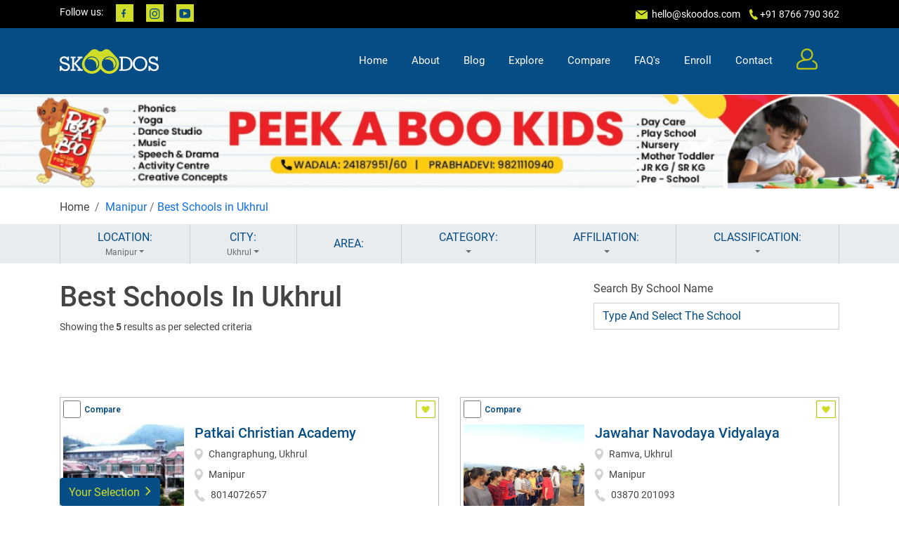

--- FILE ---
content_type: text/html; charset=UTF-8
request_url: https://skoodos.com/manipur/schools-in-ukhrul
body_size: 32710
content:
<!DOCTYPE html>
<html lang="en">

<head>
    <meta charset="utf-8">
    <meta content="width=device-width, initial-scale=1.0" name="viewport">
    <meta name="theme-color" content="#064d85"/>
    <meta name="viewport" content="width=device-width, initial-scale=1, minimum-scale=1, maximum-scale=1">

    <title>

    


Best Schools in Ukhrul, Manipur 2023-24, Compare Top Ranked Schools – Skoodos

</title>
            <script type="application/ld+json">
            {
            "@context": "http://schema.org",
                "@type": "WebPage",
                "url": "https://skoodos.com/manipur/schools-in-ukhrul",
                "name": "Best Schools in Ukhrul 2023-24 | Skoodos",
                "description": "Explore top schools in Ukhrul for your kid's admission in 2023-24. Skoodos help you compare best rated schools in  Ukhrul for free online. Visit now!"
            }
        </script>
        <script type="application/ld+json">
{
  "@context": "https://schema.org/", 
  "@type": "BreadcrumbList", 
  "itemListElement": [{
    "@type": "ListItem", 
    "position": 1, 
    "name": "Home",
    "item": "https://skoodos.com/"  
  },{
    "@type": "ListItem", 
    "position": 2, 
    "name": "Best Schools in Manipur",
    "item": "https://skoodos.com/schools-in-manipur"  
  },{
    "@type": "ListItem", 
    "position": 3, 
    "name": "Best Schools in Ukhrul",
    "item": "https://skoodos.com/manipur/schools-in-ukhrul"  
  }
]
}
</script>
<script type="application/ld+json">
{
    "@context": "https://schema.org",
    "@type": "FAQPage",
    "mainEntity": [{
      "@type": "Question",
      "name": "What are the best schools in Ukhrul?",
      "acceptedAnswer": {
        "@type": "Answer",
        "text": "There are so many schools in and around Ukhrul but defining the best one depends on several factors like its location, fee structure, amenities and facilities, result statistics and so on. You can check out some of the best schools in Ukhrul, Harayana on Skoodos location-wise search and draw your own comparison."
      }
    },{
      "@type": "Question",
      "name": "What are the different school boards available in Ukhrul?",
      "acceptedAnswer": {
        "@type": "Answer",
        "text": "At Skoodos, we are committed to helping you discover a wide range of schools in Ukhrul to meet your educational needs. Ukhrul boasts a diverse educational landscape with schools that cater to various curriculums, teaching philosophies, and student needs. When searching for schools in Ukhrul through Skoodos, you can filter your options based on affiliation, curriculum, and other criteria to find the one that best suits your child's educational needs."
      }},{
      "@type": "Question",
      "name": "How can I compare the top schools in Ukhrul?",
      "acceptedAnswer": {
        "@type": "Answer",
        "text": "Comparison among the top schools in Ukhrul is made easier with Skoodos. Just click here: https://skoodos.com/compare and enter the names of the schools in Ukhrul you want to compare. You can compare up to three schools in Ukhrul with just one click on our platform."
      }},{
      "@type": "Question",
      "name": "What amenities do schools in Ukhrul offer?",
      "acceptedAnswer": {
        "@type": "Answer",
        "text": "Every school in Ukhrul may have differing amenities. While some may have a multipurpose hall, others may have digital classes to a sports playground. Some of the general amenities most schools in Ukhrul, Manipur have been ventilated classrooms, subject laboratories, libraries, activity rooms, playgrounds and sport facilities. Some additional school facilities in Ukhrul include transportation, a music and art room, a canteen, a counselling centre etc."
      }},{
      "@type": "Question",
      "name": "How can I look at schools in Ukhrul which are in my particular range of fees?",
      "acceptedAnswer": {
        "@type": "Answer",
        "text": "Skoodos can help you find schools in Ukhrul, Manipur and give all details like their curriculum, vision/mission, amenities, class strength and fee structures. The fee structure of schools in Ukhrul can vastly vary so it is best to reconfirm it on the school’s website."
      }},{
      "@type": "Question",
      "name": "When does the admission process start for schools in Ukhrul?",
      "acceptedAnswer": {
        "@type": "Answer",
        "text": "Several schools in Ukhrul have already begun their admission process for the next year 2023-24. The admission process for nursery usually commences mid-December. It is best to check on the official school’s website to get exact details of the admission process of schools in Ukhrul, Manipur."
      }},{
      "@type": "Question",
      "name": "How many schools should I apply to get my child enrolled in a Ukhrul?",
      "acceptedAnswer": {
        "@type": "Answer",
        "text": "There is no hard and fast rule about applications to a school in Ukhrul. But to get your child admitted to a school in Ukhrul, it is ideal to apply to at least 5-7 schools."
      }},{
      "@type": "Question",
      "name": "How to apply for schools in Ukhrul?",
      "acceptedAnswer": {
        "@type": "Answer",
        "text": "The application process for schools in Ukhrul can be done online via the website or offline by personally visiting the school. Parents need to fill out a registration form. If some schools in Ukhrul have an entrance exam and interview process, that has to be followed."
      }},{
      "@type": "Question",
      "name": "What are the admission criteria for schools in Ukhrul?",
      "acceptedAnswer": {
        "@type": "Answer",
        "text": "Some schools in Ukhrul are very strict about their requirements. For nursery admissions, a child should have completed 3.5 years of age. The school requirements can differ from one school to another in Ukhrul, so it is best to confirm it on the school’s website."
      }},{
      "@type": "Question",
      "name": "How can I transfer my child to a school in Ukhrul?",
      "acceptedAnswer": {
        "@type": "Answer",
        "text": "Transferring a child from one school to another in Ukhrul may require one to have a transfer certificate from the previous institution. Ensure you get all the documents like a birth certificate to avoid any hassles later. To transfer a child to a school in Ukhrul, check with the school’s requirements and get started on the form filling for the application process."
      }},{
      "@type": "Question",
      "name": "What is the average fee of schools in Ukhrul?",
      "acceptedAnswer": {
        "@type": "Answer",
        "text": "Every school has a different fee structure in Ukhrul depending on the board affiliation, amenities and type of school. A boarding school will have a higher fee range compared to a day school in Ukhrul."
      }
    }]
  }
</script>
<meta name="description" content="Explore top schools in Ukhrul for your kid’s admission in 2023-24. Skoodos help you compare best rated schools in Ukhrul, Manipur  for free online. Visit now!">



    
<meta name="keywords" content="School list, School near me, Play school nearby me, Best school of India, top school in India">



    <!-- Favicons -->
    <link href="https://skoodos.com/public/newasset/img/favicon.jpg" rel="icon">
    <!-- Google Fonts -->
    <link
        href="https://fonts.googleapis.com/css?family=Open+Sans:300,300i,400,400i,600,600i,700,700i|Roboto:300,300i,400,400i,500,500i,600,600i,700,700i|Poppins:300,300i,400,400i,500,500i,600,600i,700,700i"
        rel="stylesheet">
        <script src="https://skoodos.com/public/newasset/vendor/jquery/jquery.min.js"></script>
    <!-- Vendor CSS Files -->
    <link href="https://skoodos.com/public/newasset/vendor/bootstrap/css/bootstrap.min.css" rel="stylesheet">
    <link href="https://skoodos.com/public/newasset/vendor/bootstrap-icons/bootstrap-icons.css" rel="stylesheet">
    <link href="https://skoodos.com/public/newasset/vendor/icofont/icofont.min.css" rel="stylesheet">
    <link rel="stylesheet" href="https://cdnjs.cloudflare.com/ajax/libs/font-awesome/4.7.0/css/font-awesome.min.css">
    <link href="https://skoodos.com/public/newasset/vendor/owl.carousel/assets/owl.carousel.min.css" rel="stylesheet">
    <link href="https://skoodos.com/public/newasset/vendor/aos/aos.css" rel="stylesheet">
    <link href="https://skoodos.com/public/newasset/vendor/slick/slick.css" rel="stylesheet">

    <!-- Template Main CSS File -->
    <link href="https://skoodos.com/public/newasset/css/style.css" rel="stylesheet">
    <link href="https://skoodos.com/public/newasset/css/responsive.css" rel="stylesheet">
    <link href="https://skoodos.com/public/newasset/css/common.css" rel="stylesheet">
    <link href="https://skoodos.com/public/newasset/css/homepage.css" rel="stylesheet">
    <link href="https://skoodos.com/public/newasset/fonts/roboto/stylesheet.css" rel="stylesheet">
    <script>
                function getLocation() {
  if (navigator.geolocation) {

    navigator.geolocation.getCurrentPosition(showPosition);
    
  } else { 
    x.innerHTML = "Geolocation is not supported by this browser.";
  }
}

function showPosition(position) {
    document.getElementById("latitude").value = position.coords.latitude;
    document.getElementById("longitude").value = position.coords.longitude;
  var data = {
      'latitude': position.coords.latitude,
      'longitude': position.coords.longitude
  }

  var url2 = "https://skoodos.com/set_location_cookie";
  $.post(url2, data, function(response) {
     console.log(response);
  });
  var url = "https://skoodos.com/show_address";
  $.post(url, data, function(response) {
    //x.value = response['formatted_address'];
    document.getElementById("city").value = '0';
 
    var city = "";
    var location = "";
    if(response['city']=="") {
        city = 0;
    }else {
        city = response['city'];
    }
    if(position.coords.latitude=="" || position.coords.latitude=="") {
        location = 0;
    }else {
        location = position.coords.latitude+","+position.coords.longitude;
    }
    setCookie("location",location, 10);
    var dynamicurl = "https://skoodos.com/schools-near-me";
    
    $("#explore").attr('href',dynamicurl);
    $(".citybox").attr('data-cordinates',location);
    $(".nearby").attr('href',dynamicurl);
   //  window.location = dynamicurl;
  });
  $(".clickevent").click(function() {
     window.location = $(this).attr('href');
  });
  $(".citybox").on('click',function() {
      var data = $(this).attr("data");
     
      var cordinates = $(this).attr("data-cordinates");
      var dynamicurl = "https://skoodos.com/search/"+data+"/0/"+cordinates+"/5000/0/0/0/0-20000/0/popular/0/0";
      window.location = dynamicurl;

  })
  
  
}
                </script>

                <!-- Google Tag Manager -->
<script>(function(w,d,s,l,i){w[l]=w[l]||[];w[l].push({'gtm.start':
    new Date().getTime(),event:'gtm.js'});var f=d.getElementsByTagName(s)[0],
    j=d.createElement(s),dl=l!='dataLayer'?'&l='+l:'';j.async=true;j.src=
    'https://www.googletagmanager.com/gtm.js?id='+i+dl;f.parentNode.insertBefore(j,f);
    })(window,document,'script','dataLayer','GTM-KKDDPTVJ');</script>
    <!-- End Google Tag Manager -->
    <!-- Google tag (gtag.js) -->
<script async src="https://www.googletagmanager.com/gtag/js?id=AW-11101630445"></script>
<script>
  window.dataLayer = window.dataLayer || [];
  function gtag(){dataLayer.push(arguments);}
  gtag('js', new Date());

  gtag('config', 'AW-11101630445');
</script>
</head>

<body>
    <!-- ======= Top Bar ======= -->
<!-- Google Tag Manager (noscript) -->
<noscript><iframe src="https://www.googletagmanager.com/ns.html?id=GTM-KKDDPTVJ"
    height="0" width="0" style="display:none;visibility:hidden"></iframe></noscript>
    <!-- End Google Tag Manager (noscript) -->
    <div id="topbar" class="d-none d-lg-flex align-items-center fixed-top">
        <div class="container d-flex">
            <div class="social-links mr-auto">
                <span>Follow us:</span>
                <a href="https://www.facebook.com/Skoodos/">
                    <div class="facebook"></div>
                </a>
                <a href="https://www.instagram.com/skoodos/">
                    <div class="instagram"></div>
                </a>
                <a href="https://www.youtube.com/channel/UCoReHGF54Wabqd5khyIRbvw">
                    <div class="youtube"></div>
                </a>
            </div>
            <div class="contact-info">
            
                <img src="https://skoodos.com/public/newasset/img/header/top-header/mail.png">&nbsp;<a
                    href="mailto:contact@example.com">&nbsp;hello@skoodos.com</a>&nbsp;&nbsp;&nbsp;
                  
                <img src="https://skoodos.com/public/newasset/img/header/top-header/phone.png">&nbsp;+91 8766 790 362
                
            </div>
        </div>
    </div>

    <!-- ======= Header ======= -->
                <header id="header" class="fixed-top" style="background-color: #064d85;">
                    <div class="container d-flex align-items-center">
            <a href="https://skoodos.com" class="logo mr-auto"><img src="https://skoodos.com/public/newasset/img/header/logo.png" alt=""></a>
            <nav class="nav-menu d-none d-lg-block">
            <ul>
    <li class=""><a href="https://skoodos.com">Home</a></li>
    <li class=""><a href="https://skoodos.com/about">About</a></li>
    <li class=""><a href="https://skoodos.com/en/blog">Blog</a></li>

    <li class=""><a href="#" id="explore" onclick="explore_getLocation()">Explore</a></li>
    <li class=""><a href="https://skoodos.com/compare">Compare</a></li>

    <li class=""><a href="https://skoodos.com/faq">FAQ's</a></li>
    <li class=""><a href="https://skoodos.com/enroll">Enroll</a></li>
    <li class=""><a href="https://skoodos.com/contact">Contact</a></li>
    <li><a href="https://skoodos.com/user/profile" class="user"><img
                src="https://resources.skoodos.com/assets/img/header/user.png" alt="User Icon" loading="lazy"></a></li>
    <!-- <li><a href="#" class="user-menu"><img src="assets/img/header/menu.png" alt=""></a></li> -->
    <li>
            </li>
    </li>
</ul>

<script>
    function getLocation() {
        if (navigator.geolocation) {

            navigator.geolocation.getCurrentPosition(showPosition);

        } else {
            x.innerHTML = "Geolocation is not supported by this browser.";
        }
    }

    function explore_getLocation() {
        if (navigator.geolocation) {

          navigator.geolocation.getCurrentPosition(showPosition, handleLocationError);

        } else {
            x.innerHTML = "Geolocation is not supported by this browser.";
        }
    }

    function showPosition(position) {
        document.getElementById("latitude").value = position.coords.latitude;
        document.getElementById("longitude").value = position.coords.longitude;
        var data = {
            'latitude': position.coords.latitude,
            'longitude': position.coords.longitude
        }

        var url2 = "https://skoodos.com/set_location_cookie";
        $.post(url2, data, function(response) {
            console.log(response);
        });
        var url = "https://skoodos.com/show_address";
        $.post(url, data, function(response) {
            //x.value = response['formatted_address'];
            document.getElementById("city").value = '0';

            var city = "";
            var location = "";
            if (response['city'] == "") {
                city = 0;
            } else {
                city = response['city'];
            }
            if (position.coords.latitude == "" || position.coords.latitude == "") {
                location = 0;
            } else {
                location = position.coords.latitude + "," + position.coords.longitude;
            }
            setCookie("location", location, 10);
            var dynamicurl = "https://skoodos.com/schools-near-me";

            $("#explore").attr('href', dynamicurl);
            $(".citybox").attr('data-cordinates', location);
            $(".nearby").attr('href', dynamicurl);
            //  window.location = dynamicurl;
        });
        $(".clickevent").click(function() {
            window.location = $(this).attr('href');
        });
        $(".citybox").on('click', function() {
            var data = $(this).attr("data");

            var cordinates = $(this).attr("data-cordinates");
            var dynamicurl = "https://skoodos.com/search/" + data + "/0/" + cordinates +
                "/5000/0/0/0/0-20000/0/popular/0/0";
            window.location = dynamicurl;

        })
    }

    function handleLocationError(error) {
        switch (error.code) {
            case error.PERMISSION_DENIED:
                alert("Location access is blocked. Please enable it in your browser settings.");
                break;
            case error.POSITION_UNAVAILABLE:
                alert("Location information is unavailable.");
                break;
            case error.TIMEOUT:
                alert("The request to get user location timed out.");
                break;
            case error.UNKNOWN_ERROR:
                alert("An unknown error occurred.");
                break;
        }
    }
</script>
            </nav><!-- .nav-menu -->
        </div>
    </header>

    <!-- End Header -->

    <section id="banner" class="d-flex align-items-center justify-content-center">

                                                                      <a style="width: 100%" href="https://skoodos.com/school/peek-a-boo-wadala-west">  <img src="https://skoodos.com/public/uploads/optimized/1671698831.png" alt="Peek a Boo"></a>
                                                    </section>
    
<link href="https://skoodos.com/public/assets/css/search.css" rel="stylesheet">
    <!-- End Banner -->
    <main id="main">
        <!-- ======= Breadcrumb Section ======= -->
        <section id="breadcrumb">
            <div class="container">
                <div class="row">
                    <div class="col-md-12">
                        <nav aria-label="breadcrumb">
                            <ol class="breadcrumb px-0">
                                <li class="breadcrumb-item">Home</li>
                                <li class="breadcrumb-item active" aria-current="page">
                                    <a href='https://skoodos.com/schools-in-manipur' title='Best Schools in Manipur'>Manipur</a> / <a href='https://skoodos.com/manipur/schools-in-ukhrul' title='Best Schools in Ukhrul'>Best Schools in Ukhrul</a></a>
                                </li>
                            </ol>
                        </nav>
                    </div>
                </div>
            </div>
        </section>
      
        <!-- End Breadcrumb Section -->
        <!-- ======= Selection Section ======= -->
        <section id="selection" class="bg-color-grey p-0 filters-container">
            <div class="container">
                <div class="d-flex justify-content-around">
                    <div class="btn-group flex-fill btn-container" data-display="static" role="group" aria-label="Button group with nested dropdown">
                        <div class="btn-group flex-fill" role="group">
                            <button id="btnGroupDrop" type="button" class="btn btndrop" data-toggle="dropdown" aria-haspopup="true" aria-expanded="false">
                                LOCATION:
                                                                    <span class="applied dropdown-toggle" data-display="static">Manipur</span>
                                                                </button>
                            <div class="dropdown-menu" aria-labelledby="btnGroupDrop" >
                                <div class="col">
                                    <div class="input-group mb-3" style="display:none;">
                                        <div class="input-group-prepend">
                                            <span class="input-group-text" id="basic-addon1">
                                                <img class="glyph" src="https://skoodos.com/public/assets/img/search/icons/location.png">
                                            </span>
                                        </div>
                                        <div >
                                        <input type="text" class="form-control search-box" placeholder="Enter School Name" aria-label="Lsername" aria-describedby="basic-addon1">
                                        <div class="livesearch">
                        <ul class='results'>
                            </ul>
</div>
                        </div>
                                    </div>
                                    <div class="d-flex flex-wrap">
                                    <input type="hidden" name="distance" value="10000" class="distance">
                                        <input type="hidden" name="category" value="0" id="category">
                                       
                                        <input type="hidden" name="city" value="manipur" id="city">
                                       
                                        <div class="row">
                                        <div class="col-6 text-center">
                                                <a  href="#" onclick="getLocation()">
                                                    <div class="chip btn-block city" data="0">
                                                       Near Me
                                                    </div>
                                                </a>
                                            </div>
                                                                                                                                                          
                                            <div class="col-6 text-center">
                                                <a href="https://skoodos.com/schools-in-andaman-&-nicobar-islands">
                                                    <div class="chip btn-block city" data="andaman & nicobar islands">
                                                       Andaman & ...                                                    </div>
                                                </a>
                                            </div>
                                                                                                                                              
                                            <div class="col-6 text-center">
                                                <a href="https://skoodos.com/schools-in-andhra-pradesh">
                                                    <div class="chip btn-block city" data="andhra pradesh">
                                                       Andhra Pra...                                                    </div>
                                                </a>
                                            </div>
                                                                                                                                              
                                            <div class="col-6 text-center">
                                                <a href="https://skoodos.com/schools-in-arunachal-pradesh">
                                                    <div class="chip btn-block city" data="arunachal pradesh">
                                                       Arunachal ...                                                    </div>
                                                </a>
                                            </div>
                                                                                                                                              
                                            <div class="col-6 text-center">
                                                <a href="https://skoodos.com/schools-in-assam">
                                                    <div class="chip btn-block city" data="assam">
                                                       Assam                                                    </div>
                                                </a>
                                            </div>
                                                                                                                                              
                                            <div class="col-6 text-center">
                                                <a href="https://skoodos.com/schools-in-bihar">
                                                    <div class="chip btn-block city" data="bihar">
                                                       Bihar                                                    </div>
                                                </a>
                                            </div>
                                                                                                                                              
                                            <div class="col-6 text-center">
                                                <a href="https://skoodos.com/schools-in-chhattisgarh">
                                                    <div class="chip btn-block city" data="chhattisgarh">
                                                       Chhattisgarh                                                    </div>
                                                </a>
                                            </div>
                                                                                                                                              
                                            <div class="col-6 text-center">
                                                <a href="https://skoodos.com/schools-in-dadra-&-nagar-haveli">
                                                    <div class="chip btn-block city" data="dadra & nagar haveli">
                                                       Dadra & Na...                                                    </div>
                                                </a>
                                            </div>
                                                                                                                                              
                                            <div class="col-6 text-center">
                                                <a href="https://skoodos.com/schools-in-daman-&-diu">
                                                    <div class="chip btn-block city" data="daman & diu">
                                                       Daman & Diu                                                    </div>
                                                </a>
                                            </div>
                                                                                                                                              
                                            <div class="col-6 text-center">
                                                <a href="https://skoodos.com/schools-in-delhi">
                                                    <div class="chip btn-block city" data="delhi">
                                                       Delhi                                                    </div>
                                                </a>
                                            </div>
                                                                                                                                              
                                            <div class="col-6 text-center">
                                                <a href="https://skoodos.com/schools-in-goa">
                                                    <div class="chip btn-block city" data="goa">
                                                       Goa                                                    </div>
                                                </a>
                                            </div>
                                                                                                                                              
                                            <div class="col-6 text-center">
                                                <a href="https://skoodos.com/schools-in-gujarat">
                                                    <div class="chip btn-block city" data="gujarat">
                                                       Gujarat                                                    </div>
                                                </a>
                                            </div>
                                                                                                                                              
                                            <div class="col-6 text-center">
                                                <a href="https://skoodos.com/schools-in-haryana">
                                                    <div class="chip btn-block city" data="haryana">
                                                       Haryana                                                    </div>
                                                </a>
                                            </div>
                                                                                                                                              
                                            <div class="col-6 text-center">
                                                <a href="https://skoodos.com/schools-in-himachal-pradesh">
                                                    <div class="chip btn-block city" data="himachal pradesh">
                                                       Himachal P...                                                    </div>
                                                </a>
                                            </div>
                                                                                                                                              
                                            <div class="col-6 text-center">
                                                <a href="https://skoodos.com/schools-in-jammu-kashmir">
                                                    <div class="chip btn-block city" data="jammu kashmir">
                                                       Jammu Kashmir                                                    </div>
                                                </a>
                                            </div>
                                                                                                                                              
                                            <div class="col-6 text-center">
                                                <a href="https://skoodos.com/schools-in-jharkhand">
                                                    <div class="chip btn-block city" data="jharkhand">
                                                       Jharkhand                                                    </div>
                                                </a>
                                            </div>
                                                                                                                                              
                                            <div class="col-6 text-center">
                                                <a href="https://skoodos.com/schools-in-karnataka">
                                                    <div class="chip btn-block city" data="karnataka">
                                                       Karnataka                                                    </div>
                                                </a>
                                            </div>
                                                                                                                                              
                                            <div class="col-6 text-center">
                                                <a href="https://skoodos.com/schools-in-kerala">
                                                    <div class="chip btn-block city" data="kerala">
                                                       Kerala                                                    </div>
                                                </a>
                                            </div>
                                                                                                                                              
                                            <div class="col-6 text-center">
                                                <a href="https://skoodos.com/schools-in-lakshadweep">
                                                    <div class="chip btn-block city" data="lakshadweep">
                                                       Lakshadweep                                                    </div>
                                                </a>
                                            </div>
                                                                                                                                              
                                            <div class="col-6 text-center">
                                                <a href="https://skoodos.com/schools-in-madhya-pradesh">
                                                    <div class="chip btn-block city" data="madhya pradesh">
                                                       Madhya Pra...                                                    </div>
                                                </a>
                                            </div>
                                                                                                                                              
                                            <div class="col-6 text-center">
                                                <a href="https://skoodos.com/schools-in-maharashtra">
                                                    <div class="chip btn-block city" data="maharashtra">
                                                       Maharashtra                                                    </div>
                                                </a>
                                            </div>
                                                                                                                                              
                                            <div class="col-6 text-center">
                                                <a href="https://skoodos.com/schools-in-manipur">
                                                    <div class="chip btn-block city" data="manipur">
                                                       Manipur                                                    </div>
                                                </a>
                                            </div>
                                                                                                                                              
                                            <div class="col-6 text-center">
                                                <a href="https://skoodos.com/schools-in-meghalaya">
                                                    <div class="chip btn-block city" data="meghalaya">
                                                       Meghalaya                                                    </div>
                                                </a>
                                            </div>
                                                                                                                                              
                                            <div class="col-6 text-center">
                                                <a href="https://skoodos.com/schools-in-mizoram">
                                                    <div class="chip btn-block city" data="mizoram">
                                                       Mizoram                                                    </div>
                                                </a>
                                            </div>
                                                                                                                                              
                                            <div class="col-6 text-center">
                                                <a href="https://skoodos.com/schools-in-nagaland">
                                                    <div class="chip btn-block city" data="nagaland">
                                                       Nagaland                                                    </div>
                                                </a>
                                            </div>
                                                                                                                                              
                                            <div class="col-6 text-center">
                                                <a href="https://skoodos.com/schools-in-odisha">
                                                    <div class="chip btn-block city" data="odisha">
                                                       Odisha                                                    </div>
                                                </a>
                                            </div>
                                                                                                                                              
                                            <div class="col-6 text-center">
                                                <a href="https://skoodos.com/schools-in-pondicherry">
                                                    <div class="chip btn-block city" data="pondicherry">
                                                       Pondicherry                                                    </div>
                                                </a>
                                            </div>
                                                                                                                                              
                                            <div class="col-6 text-center">
                                                <a href="https://skoodos.com/schools-in-punjab">
                                                    <div class="chip btn-block city" data="punjab">
                                                       Punjab                                                    </div>
                                                </a>
                                            </div>
                                                                                                                                              
                                            <div class="col-6 text-center">
                                                <a href="https://skoodos.com/schools-in-rajasthan">
                                                    <div class="chip btn-block city" data="rajasthan">
                                                       Rajasthan                                                    </div>
                                                </a>
                                            </div>
                                                                                                                                              
                                            <div class="col-6 text-center">
                                                <a href="https://skoodos.com/schools-in-sikkim">
                                                    <div class="chip btn-block city" data="sikkim">
                                                       Sikkim                                                    </div>
                                                </a>
                                            </div>
                                                                                                                                              
                                            <div class="col-6 text-center">
                                                <a href="https://skoodos.com/schools-in-tamil-nadu">
                                                    <div class="chip btn-block city" data="tamil nadu">
                                                       Tamil Nadu                                                    </div>
                                                </a>
                                            </div>
                                                                                                                                              
                                            <div class="col-6 text-center">
                                                <a href="https://skoodos.com/schools-in-telangana">
                                                    <div class="chip btn-block city" data="telangana">
                                                       Telangana                                                    </div>
                                                </a>
                                            </div>
                                                                                                                                              
                                            <div class="col-6 text-center">
                                                <a href="https://skoodos.com/schools-in-tripura">
                                                    <div class="chip btn-block city" data="tripura">
                                                       Tripura                                                    </div>
                                                </a>
                                            </div>
                                                                                                                                              
                                            <div class="col-6 text-center">
                                                <a href="https://skoodos.com/schools-in-union-territories">
                                                    <div class="chip btn-block city" data="union territories">
                                                       Union Terr...                                                    </div>
                                                </a>
                                            </div>
                                                                                                                                              
                                            <div class="col-6 text-center">
                                                <a href="https://skoodos.com/schools-in-uttar-pradesh">
                                                    <div class="chip btn-block city" data="uttar pradesh">
                                                       Uttar Pradesh                                                    </div>
                                                </a>
                                            </div>
                                                                                                                                              
                                            <div class="col-6 text-center">
                                                <a href="https://skoodos.com/schools-in-uttarakhand">
                                                    <div class="chip btn-block city" data="uttarakhand">
                                                       Uttarakhand                                                    </div>
                                                </a>
                                            </div>
                                                                                                                                              
                                            <div class="col-6 text-center">
                                                <a href="https://skoodos.com/schools-in-west-bengal">
                                                    <div class="chip btn-block city" data="west bengal">
                                                       West Bengal                                                    </div>
                                                </a>
                                            </div>
                                                                                                                  
                                        </div>
                                    </div>
                                </div>
                            </div>
                        </div>
                    </div>
                                        <div class="btn-group flex-fill btn-container" role="group" aria-label="Button group with nested dropdown">
                        <div class="btn-group flex-fill" role="group">
                            <button id="btnGroupDrop" type="button" class="btn btndrop" data-toggle="dropdown" aria-haspopup="true" aria-expanded="false">
                                CITY:
                                                                                                        <span class="applied dropdown-toggle">Ukhrul</span>
                                    
                                                                                                        </button>
                            <div class="dropdown-menu" aria-labelledby="btnGroupDrop" >
                                <div class="col">
                                    <div class="input-group mb-3" style="display:none;">
                                        <div class="input-group-prepend">
                                            <span class="input-group-text" id="basic-addon1">
                                                <img class="glyph" src="https://skoodos.com/public/assets/img/search/icons/location.png">
                                            </span>
                                        </div>
                                        <div >
                                        <input type="text" class="form-control search-box" placeholder="Type And Select The School" aria-label="Lsername" aria-describedby="basic-addon1">
                                        <div class="livesearch">
                        <ul class='results'>
                            </ul>
</div>
                        </div>
                                    </div>
                                    <div class="d-flex flex-wrap">
                                    <input type="hidden" name="distance" value="10000" class="distance">
                                        <input type="hidden" name="category" value="0" id="category">
                                       
                                        <input type="hidden" name="city" value="manipur" id="city">
                                       
                                        <div class="row">
                                      
                                                                                       
                                                                           
                                  
                                            <div class="col-6 text-center">
                                                <a href="https://skoodos.com/manipur/schools-in-bishnupur">
                                                    <div class="chip btn-block state" data="bishnupur">
                                                    Bishnupur                                                    </div>
                                                </a>
                                            </div>
                                         
                                                               
                                  
                                            <div class="col-6 text-center">
                                                <a href="https://skoodos.com/manipur/schools-in-chandel">
                                                    <div class="chip btn-block state" data="chandel">
                                                    Chandel                                                    </div>
                                                </a>
                                            </div>
                                         
                                                               
                                  
                                            <div class="col-6 text-center">
                                                <a href="https://skoodos.com/manipur/schools-in-churachandpur">
                                                    <div class="chip btn-block state" data="churachandpur">
                                                    Churachand...                                                    </div>
                                                </a>
                                            </div>
                                         
                                                               
                                  
                                            <div class="col-6 text-center">
                                                <a href="https://skoodos.com/manipur/schools-in-imphal">
                                                    <div class="chip btn-block state" data="imphal">
                                                    Imphal                                                    </div>
                                                </a>
                                            </div>
                                         
                                                               
                                  
                                            <div class="col-6 text-center">
                                                <a href="https://skoodos.com/manipur/schools-in-jiribam">
                                                    <div class="chip btn-block state" data="jiribam">
                                                    Jiribam                                                    </div>
                                                </a>
                                            </div>
                                         
                                                               
                                  
                                            <div class="col-6 text-center">
                                                <a href="https://skoodos.com/manipur/schools-in-kakching">
                                                    <div class="chip btn-block state" data="kakching">
                                                    Kakching                                                    </div>
                                                </a>
                                            </div>
                                         
                                                               
                                  
                                            <div class="col-6 text-center">
                                                <a href="https://skoodos.com/manipur/schools-in-kamjong">
                                                    <div class="chip btn-block state" data="kamjong">
                                                    Kamjong                                                    </div>
                                                </a>
                                            </div>
                                         
                                                               
                                  
                                            <div class="col-6 text-center">
                                                <a href="https://skoodos.com/manipur/schools-in-kangpokpi">
                                                    <div class="chip btn-block state" data="kangpokpi">
                                                    Kangpokpi                                                    </div>
                                                </a>
                                            </div>
                                         
                                                               
                                  
                                            <div class="col-6 text-center">
                                                <a href="https://skoodos.com/manipur/schools-in-noney">
                                                    <div class="chip btn-block state" data="noney">
                                                    Noney                                                    </div>
                                                </a>
                                            </div>
                                         
                                                               
                                  
                                            <div class="col-6 text-center">
                                                <a href="https://skoodos.com/manipur/schools-in-senapati">
                                                    <div class="chip btn-block state" data="senapati">
                                                    Senapati                                                    </div>
                                                </a>
                                            </div>
                                         
                                                               
                                  
                                            <div class="col-6 text-center">
                                                <a href="https://skoodos.com/manipur/schools-in-tamenglong">
                                                    <div class="chip btn-block state" data="tamenglong">
                                                    Tamenglong                                                    </div>
                                                </a>
                                            </div>
                                         
                                                               
                                  
                                            <div class="col-6 text-center">
                                                <a href="https://skoodos.com/manipur/schools-in-thoubal">
                                                    <div class="chip btn-block state" data="thoubal">
                                                    Thoubal                                                    </div>
                                                </a>
                                            </div>
                                         
                                                               
                                  
                                            <div class="col-6 text-center">
                                                <a href="https://skoodos.com/manipur/schools-in-ukhrul">
                                                    <div class="chip btn-block state" data="ukhrul">
                                                    Ukhrul                                                    </div>
                                                </a>
                                            </div>
                                         
                                                                      
                                        </div>
                                    </div>
                                </div>
                            </div>
                        </div>
                    </div>
                                                            <div class="btn-group flex-fill btn-container" role="group" aria-label="Button group with nested dropdown">
                        <div class="btn-group flex-fill" role="group">
                            <button id="btnGroupDrop" type="button" class="btn btndrop" data-toggle="dropdown" aria-haspopup="true" aria-expanded="false">
                                AREA:
                                                                                                                                    </button>
                            <div class="dropdown-menu" aria-labelledby="btnGroupDrop" >
                                <div class="col">
                                    <div class="input-group mb-3" style="display:none;">
                                        <div class="input-group-prepend">
                                            <span class="input-group-text" id="basic-addon1">
                                                <img class="glyph" src="https://skoodos.com/public/assets/img/search/icons/location.png">
                                            </span>
                                        </div>
                                        <div >
                                        <input type="text" class="form-control search-box" placeholder="Type And Select The School" aria-label="Lsername" aria-describedby="basic-addon1">
                                        <div class="livesearch">
                        <ul class='results'>
                            </ul>
</div>
                        </div>
                                    </div>
                                    <div class="d-flex flex-wrap">
                                    <input type="hidden" name="distance" value="10000" class="distance">
                                        <input type="hidden" name="category" value="0" id="category">
                                       
                                        <input type="hidden" name="city" value="manipur" id="city">
                                       
                                        <div class="row">
                                      
                                                                                                                       
                                  
                                            <div class="col-6 text-center">
                                                <a href="https://skoodos.com/ukhrul/schools-in-changraphung">
                                                    <div class="chip btn-block area" data="changraphung">
                                                    Changraphu...                                                    </div>
                                                </a>
                                            </div>
                                         
                                                               
                                  
                                            <div class="col-6 text-center">
                                                <a href="https://skoodos.com/ukhrul/schools-in-ramva">
                                                    <div class="chip btn-block area" data="ramva">
                                                    Ramva                                                    </div>
                                                </a>
                                            </div>
                                         
                                                               
                                  
                                            <div class="col-6 text-center">
                                                <a href="https://skoodos.com/ukhrul/schools-in-samsai">
                                                    <div class="chip btn-block area" data="samsai">
                                                    Samsai                                                    </div>
                                                </a>
                                            </div>
                                         
                                                               
                                  
                                            <div class="col-6 text-center">
                                                <a href="https://skoodos.com/ukhrul/schools-in-tangrei">
                                                    <div class="chip btn-block area" data="tangrei">
                                                    Tangrei                                                    </div>
                                                </a>
                                            </div>
                                         
                                                                      
                                        </div>
                                    </div>
                                </div>
                            </div>
                        </div>
                    </div>
                                        
                    <div class="btn-group flex-fill btn-container" role="group" aria-label="Button group with nested dropdown" style="display:none">
                    <form  action="https://skoodos.com/search_location" method="post" style="width: 100% !important;">
                <input type="hidden" name="_token" value="76IeATxM0ouyRYW1AWxU0XhjSDtBoV8jA9Hcwvxh">                    <div class="btn-group flex-fill" role="group" style="width: 100% !important;">
                            <button id="btnGroupDrop" type="button" class="btn" data-toggle="dropdown" aria-haspopup="true" aria-expanded="false">
                                DISTANCE:
                                <span class="applied dropdown-toggle">0 Km</span>

                              
                            </button>
                            <div class="dropdown-menu" aria-labelledby="btnGroupDrop">
                                <div class="col">
                                    <div class="d-flex flex-wrap">
                                        <div class="selected-range mt-4"><strong>0 KM</strong></div>
                                        <div class="range mt-4">
                                                                                    <input type="range" min="1" max="10" steps="1" value="0" id="distanceRange" class="distanceRange">
                                        <input type="hidden" name="distance" value="1000" class="distance">
                                        <input type="hidden" name="category" value="0">
                                        <input type="hidden" name="location" value="0">
                                        <input type="hidden" value="0" name="lowrange">
                                         <input type="hidden" value="20000" name="uprange">
                                        <input type="hidden" name="affiliation" value="0">
                                        <input type="hidden" name="classification" value="0">
                                        <input type="hidden" name="school_id" value="0">
                                        <input type="hidden" name="city" value="manipur">
                                        <input type="hidden" name="type" value="Distance">
                                        <input type="hidden" name="latitude" value="0" class="latitude">
                                        <input type="hidden" name="longitude" value="0" class="longitude">
                                        </div>
                                        <ul class="range-labels">
                                           
                                            <li >1</li>
                                            
                                            <li>2</li>
                                            <li>3</li>
                                            <li>4</li>
                                            <li>5</li>
                                            <li>10</li>
                                            <li>15</li>
                                            <li>20</li>
                                            <li>25</li>
                                            <li>30</li>
                                        </ul>
                                    </div>
                                </div>
                                <div class="col mt-4">
                                    <a href="javascript:;" class="pull-right">
                                        
                                            <button type="submit" class="">Apply</button>
                                      
                                    </a>
                                </div>
                            </div>
                        </div>
                        </form>
                    </div>
                    <div class="btn-group flex-fill btn-container" role="group" aria-label="Button group with nested dropdown">
                        <div class="btn-group flex-fill" role="group">
                            <button id="btnGroupDrop" type="button" class="btn btndrop" data-toggle="dropdown" aria-haspopup="true" aria-expanded="false">
                                CATEGORY:
                               
                                <span class="applied dropdown-toggle"></span>
                            </button>
                            <div class="dropdown-menu" aria-labelledby="btnGroupDrop">
                               
                                <div class="col">
                                    <div class="d-flex flex-wrap">
                                                                                                                                                                                           <a href="https://skoodos.com/manipur/day-schools-in-ukhrul">
                                                <div class="chip category_id" data="5">
                                                Day                                            </div>
                                            </a>
                                                                                    
                                                                                                                                                                                           <a href="https://skoodos.com/manipur/play-group-schools-in-ukhrul">
                                                <div class="chip category_id" data="6">
                                                Play Group                                            </div>
                                            </a>
                                                                                    
                                                                                                                                                                                           <a href="https://skoodos.com/manipur/boarding-schools-in-ukhrul">
                                                <div class="chip category_id" data="7">
                                                Boarding                                            </div>
                                            </a>
                                                                                    
                                                                                                                                                                                           <a href="https://skoodos.com/manipur/day-boarding-schools-in-ukhrul">
                                                <div class="chip category_id" data="8">
                                                Day Boarding                                            </div>
                                            </a>
                                                                                    
                                                                                                                                                                                           <a href="https://skoodos.com/manipur/mid-day-schools-in-ukhrul">
                                                <div class="chip category_id" data="9">
                                                Mid Day                                            </div>
                                            </a>
                                                                                    
                                                                                                                                                                                           <a href="https://skoodos.com/manipur/preschool-&-day-care-schools-in-ukhrul">
                                                <div class="chip category_id" data="11">
                                                Preschool & Day Care                                            </div>
                                            </a>
                                                                                    
                                                                                                                                                                                           <a href="https://skoodos.com/manipur/virtual-schools-in-ukhrul">
                                                <div class="chip category_id" data="13">
                                                Virtual                                            </div>
                                            </a>
                                                                                    
                                                                                                                                                                                           <a href="https://skoodos.com/manipur/day-scholars-schools-in-ukhrul">
                                                <div class="chip category_id" data="14">
                                                Day Scholars                                            </div>
                                            </a>
                                                                                    
                                                                                                                                                                                           <a href="https://skoodos.com/manipur/special-schools-in-ukhrul">
                                                <div class="chip category_id" data="15">
                                                Special                                            </div>
                                            </a>
                                                                                    
                                                                                
                                    </div>
                                </div>
                            </div>
                        </div>
                    </div>
                    <div class="btn-group flex-fill btn-container" role="group" aria-label="Button group with nested dropdown">
                        <div class="btn-group flex-fill" role="group">
                            <button id="btnGroupDrop" type="button" class="btn btndrop" data-toggle="dropdown" aria-haspopup="true" aria-expanded="false">
                                AFFILIATION:
                                <span class="applied dropdown-toggle"> </span>
                            </button>
                            <div class="dropdown-menu" aria-labelledby="btnGroupDrop">
                                <div class="col">
                                    <div class="d-flex flex-wrap">
                                                                                                                                                                            <a href="https://skoodos.com/manipur/cbse-schools-in-ukhrul">
                                                <div class="chip affiliation_id" data="2">
                                                CBSE                                            </div>
                                            </a>
                                                                                       
                                                                                                                                                                            <a href="https://skoodos.com/manipur/icse-schools-in-ukhrul">
                                                <div class="chip affiliation_id" data="3">
                                                ICSE                                            </div>
                                            </a>
                                                                                       
                                                                                                                                                                            <a href="https://skoodos.com/manipur/ib-board-schools-in-ukhrul">
                                                <div class="chip affiliation_id" data="4">
                                                IB Board                                            </div>
                                            </a>
                                                                                       
                                                                                                                                                                            <a href="https://skoodos.com/manipur/state-board-schools-in-ukhrul">
                                                <div class="chip affiliation_id" data="5">
                                                State Board                                            </div>
                                            </a>
                                                                                       
                                                                                                                                                                            <a href="https://skoodos.com/manipur/alternate-schools-in-ukhrul">
                                                <div class="chip affiliation_id" data="6">
                                                Alternate                                            </div>
                                            </a>
                                                                                       
                                                                                                                                                                            <a href="https://skoodos.com/manipur/cbse-&-ib-schools-in-ukhrul">
                                                <div class="chip affiliation_id" data="7">
                                                CBSE & IB                                            </div>
                                            </a>
                                                                                       
                                                                                                                                                                            <a href="https://skoodos.com/manipur/cbse,-ib-&-igcse-schools-in-ukhrul">
                                                <div class="chip affiliation_id" data="8">
                                                CBSE, IB & IGCSE                                            </div>
                                            </a>
                                                                                       
                                                                                                                                                                            <a href="https://skoodos.com/manipur/cbse-&-igcse-schools-in-ukhrul">
                                                <div class="chip affiliation_id" data="9">
                                                CBSE & IGCSE                                            </div>
                                            </a>
                                                                                       
                                                                                                                                                                            <a href="https://skoodos.com/manipur/cbse-&-state-board-schools-in-ukhrul">
                                                <div class="chip affiliation_id" data="10">
                                                CBSE & State Board                                            </div>
                                            </a>
                                                                                       
                                                                                                                                                                            <a href="https://skoodos.com/manipur/ib-&-igcse-schools-in-ukhrul">
                                                <div class="chip affiliation_id" data="11">
                                                IB & IGCSE                                            </div>
                                            </a>
                                                                                       
                                                                                                                                                                            <a href="https://skoodos.com/manipur/icse-&-igcse-schools-in-ukhrul">
                                                <div class="chip affiliation_id" data="12">
                                                ICSE & IGCSE                                            </div>
                                            </a>
                                                                                       
                                                                                                                                                                            <a href="https://skoodos.com/manipur/igcse-schools-in-ukhrul">
                                                <div class="chip affiliation_id" data="13">
                                                IGCSE                                            </div>
                                            </a>
                                                                                       
                                                                                                                                                                            <a href="https://skoodos.com/manipur/state-board-&-icse-schools-in-ukhrul">
                                                <div class="chip affiliation_id" data="14">
                                                State Board & ICSE                                            </div>
                                            </a>
                                                                                       
                                                                                                                                                                            <a href="https://skoodos.com/manipur/early-childhood-program-schools-in-ukhrul">
                                                <div class="chip affiliation_id" data="15">
                                                Early Childhood Program                                            </div>
                                            </a>
                                                                                       
                                                                                                                                                                            <a href="https://skoodos.com/manipur/cisce-schools-in-ukhrul">
                                                <div class="chip affiliation_id" data="16">
                                                CISCE                                            </div>
                                            </a>
                                                                                       
                                                                                                                                                                            <a href="https://skoodos.com/manipur/caie-schools-in-ukhrul">
                                                <div class="chip affiliation_id" data="17">
                                                CAIE                                            </div>
                                            </a>
                                                                                       
                                                                                                                                                                            <a href="https://skoodos.com/manipur/iao-schools-in-ukhrul">
                                                <div class="chip affiliation_id" data="18">
                                                IAO                                            </div>
                                            </a>
                                                                                       
                                                                                                                                                                            <a href="https://skoodos.com/manipur/madarsa-board-schools-in-ukhrul">
                                                <div class="chip affiliation_id" data="19">
                                                Madarsa Board                                            </div>
                                            </a>
                                                                                       
                                                                                                                                                                            <a href="https://skoodos.com/manipur/gseb-schools-in-ukhrul">
                                                <div class="chip affiliation_id" data="21">
                                                GSEB                                            </div>
                                            </a>
                                                                                       
                                                                                                                                                                            <a href="https://skoodos.com/manipur/non-affiliated-schools-in-ukhrul">
                                                <div class="chip affiliation_id" data="22">
                                                Non Affiliated                                            </div>
                                            </a>
                                                                                       
                                                                                                                                                                            <a href="https://skoodos.com/manipur/cambridge-and-pearson-edexcel-schools-in-ukhrul">
                                                <div class="chip affiliation_id" data="23">
                                                Cambridge And Pearson Edexcel                                            </div>
                                            </a>
                                                                                       
                                                                              
                                    </div>
                                </div>
                            </div>
                        </div>
                    </div>
                    <div class="btn-group flex-fill btn-container" role="group" aria-label="Button group with nested dropdown">
                        <div class="btn-group flex-fill" role="group">
                            <button id="btnGroupDrop" type="button" class="btn btndrop" data-toggle="dropdown" aria-haspopup="true" aria-expanded="false">
                                CLASSIFICATION:
                                <span class="applied dropdown-toggle"></span>
                            </button>
                            <div class="dropdown-menu" aria-labelledby="btnGroupDrop">
                                <div class="col">
                                    <div class="d-flex flex-wrap">
                                                                                                                            <div class="chip classification_id" data="6">
                                            Co-Ed                                            </div> 
                                                                                   
                                     
                                                                                                                                <div class="chip classification_id" data="7">
                                            Boys                                            </div> 
                                                                                   
                                     
                                                                                                                                <div class="chip classification_id" data="8">
                                            Girls                                            </div> 
                                                                                   
                                     
                                                                                
                                    </div>
                                </div>
                            </div>
                        </div>
                    </div>
                    
        </section>
        <!-- ======= End Selection Section ======= -->
        <!-- ======= Filter Section ======= -->
        <section id="filters">
            <div class="container">
                <div class="row pt-4">
                    <div class="col-sm-7">
                        <h1> 
                        Best Schools In Ukhrul</h1>
                        <p>Showing the <strong>5</strong> results as per selected criteria</p>
                    </div>
                    <div class="col-sm-5 " style="display:block;">
                    <div class="form-group" style="width: 350px;float: right;height: 150px;">
                    <label>Search By School Name</label><br />
                    <input type="text" class="form-control search-box" id="autocomplete" name="search_school"  placeholder="Type And Select The School" autocomplete="off" >
                    <div class="livesearch">
                        <ul class='results'>
                            </ul>
                        </div>
                                            </div>
                                          

                        <div class="pt-2"  style="display:none !important;">
                            <span>Admission Date Status</span>
                            <select class="form-control datetstatus">
                                                                                                        <option value="2">Ongoing</option>
                                                                                                                                            <option value="3">Closed</option>
                                                                                                                                            <option value="4">Yet to start</option>
                                                                                                </select>
                        </div>
                        <div class="pt-2"  style="display:none;">
                            <span>Sort By</span>
                            <select class="form-control">
                                <option>Popular</option>
                                <option>Lowest Rating</option>
                                <option>Highest Rating</option>
                                
                            </select>
                        </div>
                    </div>
                </div>
                <div class="row align-items-center">
                                                          
                                        
                                    </div>
            </div>
        </section>
        <!-- End Filter Section -->
        <!-- ======= Discover Section ======= -->
        
        <section id="search-results">
            <div class="container">
                <div class="row">

                         
                                           
                                                                                      
                      
                        <div class="col-md-6 topmargin">
                        <div class="card result-card">
                            <div class="card-body">
                                <div class="col">
                                    <div class="row justify-content-between">
                                        <div class="form-check">
                                                                                        <input type="checkbox" class="form-check-input compare1"  data="3109" data-type="">
                                                                                            <label class="form-check-label" for="compare1">Compare</label>
                                        </div>
                                        <span class="fav-icon pull-right">
                                        
                                                                                            <img src="https://skoodos.com/public/assets/img/search/icons/heart-rect.png" alt="fav-icon" class="addwishlist2" data="3109">

                                                                                            
                                            
                                        </span>
                                    </div>
                                </div>
                                <div class="row">
                                    <div class="col-4 pr-0">
                                        <div class="position-relative">
                                                                                        <img class="school-image" src="https://skoodos.com/public/uploads/optimized/1644552253.png" alt="Patkai Christian Academy">

                                                                                                                                        </div>
                                    </div>
                                    <div class="col-8">
                                        <h2 class="maintitle" style="color: #064d85;">Patkai Christian Academy</h2>
                                        <p>
                                            <img class="glyph" src="https://skoodos.com/public/assets/img/search/icons/location.png"> Changraphung,
                                            Ukhrul                                        </p>
                                        <p>
                                            <img class="glyph" src="https://skoodos.com/public/assets/img/search/icons/location.png"> Manipur            
                                        </p>
                                        <p>
                                            <span class="mr-2 break-line">
                                                <img class="glyph" src="https://skoodos.com/public/assets/img/search/icons/call.png">
                                                8014072657                                            </span>
                                           
                                        </p>
                                        <p> <span>
                                                <img class="glyph" src="https://skoodos.com/public/assets/img/search/icons/mail.png">
                                                patkai2011@gmail.com</span></p>
                                        <p>
                                            <img class="glyph" src="https://skoodos.com/public/assets/img/search/icons/web.png">
                                            www.pca.com                                        </p>
                                        <p>
                                            <img class="glyph" src="https://skoodos.com/public/assets/img/search/icons/school.png">  Day 
                                        </p>
                                        <p>
                                           <img class="glyph" src="https://skoodos.com/public/img/establishment.png"> Establishment: 2001                                        </p>
                                        <p class="pull-right" style="margin-right: 5px;"><a href="javascript:;" class="showbtn  d-none d-sm-block " id="0">Show More</a></p>
                                    </div>
                                </div>
                                <div class="col d-none d-sm-block showmore" id="s_0">
                                    <div class="row justify-content-between p-3">
                                        <div class="d-flex justify-content-between">
                                            <img class="mr-2 detail-img" src="https://skoodos.com/public/assets/img/Dusters_Diary/affiliation.png">
                                            <div class="d-inline-block">
                                                <p class="m-0 color-blue">Affiliation </p>
                                                <span>State Board</span>
                                            </div>
                                        </div>
                                        <div class="d-flex justify-content-between">
                                            <img class="mr-2 detail-img" width="35" src="https://skoodos.com/public/assets/img/Dusters_Diary/grades.png">
                                            <div class="d-inline-block">
                                                <p class="m-0 color-blue">Grades</p>
                                                <span>Primary - XII</span>
                                            </div>
                                        </div>
                                        <div class="d-flex justify-content-between">
                                            <img class="mr-2 detail-img" width="35" src="https://skoodos.com/public/assets/img/search/icons/classification.png">
                                            <div class="d-inline-block">
                                                <p class="m-0 color-blue">Classification</p>
                                                <span>Co-Ed</span>
                                            </div>
                                        </div>
                                    </div>
                                </div>
                                <div class="col-12 my-3 m-show">
                                            <div class="row justify-content-between px-md-3">
                                               
                                                <div class="col-4 justify-content-between">
                                                    <div class="d-inline-block mb-2">
                                                        <p class="m-0 color-blue"><strong>Affiliation</strong></p>
                                                        <span class="sz-10px">State Board</span>
                                                    </div>
                                                </div>
                                                <div class="col-4 justify-content-between">
                                                    <div class="d-inline-block mb-2">
                                                        <p class="m-0 color-blue"><strong>Grades</strong></p>
                                                        <span class="sz-10px">Primary - XII</span>
                                                    </div>
                                                </div>
                                                <div class="col-4 justify-content-between">
                                                    <div class="d-inline-block mb-2">
                                                        <p class="m-0 color-blue"><strong>Classification</strong></p>
                                                        <span class="sz-10px">Co-Ed</span>
                                                    </div>
                                                </div>
                                                
                                            </div>
                                        </div>
                                <div class="col sz-14px showmore s_0">
                                  PATKAI CHRISTIAN ACADEMY was established in 2001 and it is managed by the Pvt. Unaided. It is located in Rural area. It is located in UKHRUL block of UKHRUL district of Manipur. The school consists of Grades from 3 to 12. The school is Co-educational and it doesn't have an attached pre-primary section. 
                                </div>
                                <div id="lipsum" style="margin: 0px; padding: 0px; text-align: justify; font-family: " open="" sans",="" arial,="" sans-serif;"="" class="m-show"><p style="margin-bottom: 15px; padding: 0px;"> PATKAI CHRISTIAN ACADEMY was established in 2001 and it is managed by the Pvt. Unaided. It is located in Rural area. It is located in UKHRUL block of UKHRUL district of Manipur. The school consists of Grades from 3 to 12. The school is Co-educational and it doesn't have an attached pre-primary section. </p></div>
                               
                            </div>
                        </div>
                    </div>
                    
                                                                                                                                                  
                      
                        <div class="col-md-6 topmargin">
                        <div class="card result-card">
                            <div class="card-body">
                                <div class="col">
                                    <div class="row justify-content-between">
                                        <div class="form-check">
                                                                                        <input type="checkbox" class="form-check-input compare1"  data="6170" data-type="">
                                                                                            <label class="form-check-label" for="compare1">Compare</label>
                                        </div>
                                        <span class="fav-icon pull-right">
                                        
                                                                                            <img src="https://skoodos.com/public/assets/img/search/icons/heart-rect.png" alt="fav-icon" class="addwishlist2" data="6170">

                                                                                            
                                            
                                        </span>
                                    </div>
                                </div>
                                <div class="row">
                                    <div class="col-4 pr-0">
                                        <div class="position-relative">
                                                                                        <img class="school-image" src="https://skoodos.com/public/uploads/optimized/1644310430.png" alt="Jawahar Navodaya Vidyalaya">

                                                                                                                                        </div>
                                    </div>
                                    <div class="col-8">
                                        <h2 class="maintitle" style="color: #064d85;">Jawahar Navodaya Vidyalaya</h2>
                                        <p>
                                            <img class="glyph" src="https://skoodos.com/public/assets/img/search/icons/location.png"> Ramva,
                                            Ukhrul                                        </p>
                                        <p>
                                            <img class="glyph" src="https://skoodos.com/public/assets/img/search/icons/location.png"> Manipur            
                                        </p>
                                        <p>
                                            <span class="mr-2 break-line">
                                                <img class="glyph" src="https://skoodos.com/public/assets/img/search/icons/call.png">
                                                03870 201093                                            </span>
                                           
                                        </p>
                                        <p> <span>
                                                <img class="glyph" src="https://skoodos.com/public/assets/img/search/icons/mail.png">
                                                jnvukhrul@rediffmail.com</span></p>
                                        <p>
                                            <img class="glyph" src="https://skoodos.com/public/assets/img/search/icons/web.png">
                                            www.navodaya.gov.in/nvs/nvs-school/Ukhrul-1/en                                        </p>
                                        <p>
                                            <img class="glyph" src="https://skoodos.com/public/assets/img/search/icons/school.png">  Day 
                                        </p>
                                        <p>
                                           <img class="glyph" src="https://skoodos.com/public/img/establishment.png"> Establishment: 1988                                        </p>
                                        <p class="pull-right" style="margin-right: 5px;"><a href="javascript:;" class="showbtn  d-none d-sm-block " id="1">Show More</a></p>
                                    </div>
                                </div>
                                <div class="col d-none d-sm-block showmore" id="s_1">
                                    <div class="row justify-content-between p-3">
                                        <div class="d-flex justify-content-between">
                                            <img class="mr-2 detail-img" src="https://skoodos.com/public/assets/img/Dusters_Diary/affiliation.png">
                                            <div class="d-inline-block">
                                                <p class="m-0 color-blue">Affiliation </p>
                                                <span>CBSE</span>
                                            </div>
                                        </div>
                                        <div class="d-flex justify-content-between">
                                            <img class="mr-2 detail-img" width="35" src="https://skoodos.com/public/assets/img/Dusters_Diary/grades.png">
                                            <div class="d-inline-block">
                                                <p class="m-0 color-blue">Grades</p>
                                                <span>Nursery - XII</span>
                                            </div>
                                        </div>
                                        <div class="d-flex justify-content-between">
                                            <img class="mr-2 detail-img" width="35" src="https://skoodos.com/public/assets/img/search/icons/classification.png">
                                            <div class="d-inline-block">
                                                <p class="m-0 color-blue">Classification</p>
                                                <span>Co-Ed</span>
                                            </div>
                                        </div>
                                    </div>
                                </div>
                                <div class="col-12 my-3 m-show">
                                            <div class="row justify-content-between px-md-3">
                                               
                                                <div class="col-4 justify-content-between">
                                                    <div class="d-inline-block mb-2">
                                                        <p class="m-0 color-blue"><strong>Affiliation</strong></p>
                                                        <span class="sz-10px">CBSE</span>
                                                    </div>
                                                </div>
                                                <div class="col-4 justify-content-between">
                                                    <div class="d-inline-block mb-2">
                                                        <p class="m-0 color-blue"><strong>Grades</strong></p>
                                                        <span class="sz-10px">Nursery - XII</span>
                                                    </div>
                                                </div>
                                                <div class="col-4 justify-content-between">
                                                    <div class="d-inline-block mb-2">
                                                        <p class="m-0 color-blue"><strong>Classification</strong></p>
                                                        <span class="sz-10px">Co-Ed</span>
                                                    </div>
                                                </div>
                                                
                                            </div>
                                        </div>
                                <div class="col sz-14px showmore s_1">
                                  Jawahar Navodaya Vidyalaya Ramva School located at Ukhrul Lambui Jr.H/S Lambui, 55 km form Imphal city by road, is one of the popular school in India. The terrain is ripped with small ranges and striped by few rivers. It lies on the geographical coordinates. 
                                </div>
                                <div id="lipsum" style="margin: 0px; padding: 0px; text-align: justify; font-family: " open="" sans",="" arial,="" sans-serif;"="" class="m-show"><p style="margin-bottom: 15px; padding: 0px;"> Jawahar Navodaya Vidyalaya Ramva School located at Ukhrul Lambui Jr.H/S Lambui, 55 km form Imphal city by road, is one of the popular school in India. The terrain is ripped with small ranges and striped by few rivers. It lies on the geographical coordinates. </p></div>
                               
                            </div>
                        </div>
                    </div>
                    
                                                                                                                                                  
                      
                        <div class="col-md-6 topmargin">
                        <div class="card result-card">
                            <div class="card-body">
                                <div class="col">
                                    <div class="row justify-content-between">
                                        <div class="form-check">
                                                                                        <input type="checkbox" class="form-check-input compare1"  data="6224" data-type="">
                                                                                            <label class="form-check-label" for="compare1">Compare</label>
                                        </div>
                                        <span class="fav-icon pull-right">
                                        
                                                                                            <img src="https://skoodos.com/public/assets/img/search/icons/heart-rect.png" alt="fav-icon" class="addwishlist2" data="6224">

                                                                                            
                                            
                                        </span>
                                    </div>
                                </div>
                                <div class="row">
                                    <div class="col-4 pr-0">
                                        <div class="position-relative">
                                                                                        <img class="school-image" src="https://skoodos.com/public/uploads/optimized/1644313770.png" alt="Assam Rifles School">

                                                                                                                                        </div>
                                    </div>
                                    <div class="col-8">
                                        <h2 class="maintitle" style="color: #064d85;">Assam Rifles School</h2>
                                        <p>
                                            <img class="glyph" src="https://skoodos.com/public/assets/img/search/icons/location.png"> Samsai,
                                            Ukhrul                                        </p>
                                        <p>
                                            <img class="glyph" src="https://skoodos.com/public/assets/img/search/icons/location.png"> Manipur            
                                        </p>
                                        <p>
                                            <span class="mr-2 break-line">
                                                <img class="glyph" src="https://skoodos.com/public/assets/img/search/icons/call.png">
                                                0385 2427054                                            </span>
                                           
                                        </p>
                                        <p> <span>
                                                <img class="glyph" src="https://skoodos.com/public/assets/img/search/icons/mail.png">
                                                arnsmantri@gmail.com</span></p>
                                        <p>
                                            <img class="glyph" src="https://skoodos.com/public/assets/img/search/icons/web.png">
                                            www.arpsmantripukhri.com                                        </p>
                                        <p>
                                            <img class="glyph" src="https://skoodos.com/public/assets/img/search/icons/school.png">  Day 
                                        </p>
                                        <p>
                                           <img class="glyph" src="https://skoodos.com/public/img/establishment.png"> Establishment: 2003                                        </p>
                                        <p class="pull-right" style="margin-right: 5px;"><a href="javascript:;" class="showbtn  d-none d-sm-block " id="2">Show More</a></p>
                                    </div>
                                </div>
                                <div class="col d-none d-sm-block showmore" id="s_2">
                                    <div class="row justify-content-between p-3">
                                        <div class="d-flex justify-content-between">
                                            <img class="mr-2 detail-img" src="https://skoodos.com/public/assets/img/Dusters_Diary/affiliation.png">
                                            <div class="d-inline-block">
                                                <p class="m-0 color-blue">Affiliation </p>
                                                <span>CBSE</span>
                                            </div>
                                        </div>
                                        <div class="d-flex justify-content-between">
                                            <img class="mr-2 detail-img" width="35" src="https://skoodos.com/public/assets/img/Dusters_Diary/grades.png">
                                            <div class="d-inline-block">
                                                <p class="m-0 color-blue">Grades</p>
                                                <span>I to VIII</span>
                                            </div>
                                        </div>
                                        <div class="d-flex justify-content-between">
                                            <img class="mr-2 detail-img" width="35" src="https://skoodos.com/public/assets/img/search/icons/classification.png">
                                            <div class="d-inline-block">
                                                <p class="m-0 color-blue">Classification</p>
                                                <span>Co-Ed</span>
                                            </div>
                                        </div>
                                    </div>
                                </div>
                                <div class="col-12 my-3 m-show">
                                            <div class="row justify-content-between px-md-3">
                                               
                                                <div class="col-4 justify-content-between">
                                                    <div class="d-inline-block mb-2">
                                                        <p class="m-0 color-blue"><strong>Affiliation</strong></p>
                                                        <span class="sz-10px">CBSE</span>
                                                    </div>
                                                </div>
                                                <div class="col-4 justify-content-between">
                                                    <div class="d-inline-block mb-2">
                                                        <p class="m-0 color-blue"><strong>Grades</strong></p>
                                                        <span class="sz-10px">I to VIII</span>
                                                    </div>
                                                </div>
                                                <div class="col-4 justify-content-between">
                                                    <div class="d-inline-block mb-2">
                                                        <p class="m-0 color-blue"><strong>Classification</strong></p>
                                                        <span class="sz-10px">Co-Ed</span>
                                                    </div>
                                                </div>
                                                
                                            </div>
                                        </div>
                                <div class="col sz-14px showmore s_2">
                                  Assam Rifles is an elite Central Para Military Force (CPMF) deployed exclusively in the NE Region of the Country. The deployment of Assam Rifles units in remote corners of the NE Region denies the personnel of the Force the opportunity of providing quality education to their children due to poor. 
                                </div>
                                <div id="lipsum" style="margin: 0px; padding: 0px; text-align: justify; font-family: " open="" sans",="" arial,="" sans-serif;"="" class="m-show"><p style="margin-bottom: 15px; padding: 0px;"> Assam Rifles is an elite Central Para Military Force (CPMF) deployed exclusively in the NE Region of the Country. The deployment of Assam Rifles units in remote corners of the NE Region denies the personnel of the Force the opportunity of providing quality education to their children due to poor. </p></div>
                               
                            </div>
                        </div>
                    </div>
                    
                                                                                                                                                  
                      
                        <div class="col-md-6 topmargin">
                        <div class="card result-card">
                            <div class="card-body">
                                <div class="col">
                                    <div class="row justify-content-between">
                                        <div class="form-check">
                                                                                        <input type="checkbox" class="form-check-input compare1"  data="4074" data-type="">
                                                                                            <label class="form-check-label" for="compare1">Compare</label>
                                        </div>
                                        <span class="fav-icon pull-right">
                                        
                                                                                            <img src="https://skoodos.com/public/assets/img/search/icons/heart-rect.png" alt="fav-icon" class="addwishlist2" data="4074">

                                                                                            
                                            
                                        </span>
                                    </div>
                                </div>
                                <div class="row">
                                    <div class="col-4 pr-0">
                                        <div class="position-relative">
                                                                                        <img class="school-image" src="https://skoodos.com/public/uploads/optimized/1643442065.png" alt="Little Angels English School">

                                                                                                                                        </div>
                                    </div>
                                    <div class="col-8">
                                        <h2 class="maintitle" style="color: #064d85;">Little Angels English School</h2>
                                        <p>
                                            <img class="glyph" src="https://skoodos.com/public/assets/img/search/icons/location.png"> Tangrei,
                                            Ukhrul                                        </p>
                                        <p>
                                            <img class="glyph" src="https://skoodos.com/public/assets/img/search/icons/location.png"> Manipur            
                                        </p>
                                        <p>
                                            <span class="mr-2 break-line">
                                                <img class="glyph" src="https://skoodos.com/public/assets/img/search/icons/call.png">
                                                9612058195                                            </span>
                                           
                                        </p>
                                        <p> <span>
                                                <img class="glyph" src="https://skoodos.com/public/assets/img/search/icons/mail.png">
                                                laesukhrul@gmail.com</span></p>
                                        <p>
                                            <img class="glyph" src="https://skoodos.com/public/assets/img/search/icons/web.png">
                                            www.laesukhrul.com                                        </p>
                                        <p>
                                            <img class="glyph" src="https://skoodos.com/public/assets/img/search/icons/school.png">  Day 
                                        </p>
                                        <p>
                                           <img class="glyph" src="https://skoodos.com/public/img/establishment.png"> Establishment: 1987                                        </p>
                                        <p class="pull-right" style="margin-right: 5px;"><a href="javascript:;" class="showbtn  d-none d-sm-block " id="3">Show More</a></p>
                                    </div>
                                </div>
                                <div class="col d-none d-sm-block showmore" id="s_3">
                                    <div class="row justify-content-between p-3">
                                        <div class="d-flex justify-content-between">
                                            <img class="mr-2 detail-img" src="https://skoodos.com/public/assets/img/Dusters_Diary/affiliation.png">
                                            <div class="d-inline-block">
                                                <p class="m-0 color-blue">Affiliation </p>
                                                <span>CBSE</span>
                                            </div>
                                        </div>
                                        <div class="d-flex justify-content-between">
                                            <img class="mr-2 detail-img" width="35" src="https://skoodos.com/public/assets/img/Dusters_Diary/grades.png">
                                            <div class="d-inline-block">
                                                <p class="m-0 color-blue">Grades</p>
                                                <span>Nursery to XII</span>
                                            </div>
                                        </div>
                                        <div class="d-flex justify-content-between">
                                            <img class="mr-2 detail-img" width="35" src="https://skoodos.com/public/assets/img/search/icons/classification.png">
                                            <div class="d-inline-block">
                                                <p class="m-0 color-blue">Classification</p>
                                                <span>Co-Ed</span>
                                            </div>
                                        </div>
                                    </div>
                                </div>
                                <div class="col-12 my-3 m-show">
                                            <div class="row justify-content-between px-md-3">
                                               
                                                <div class="col-4 justify-content-between">
                                                    <div class="d-inline-block mb-2">
                                                        <p class="m-0 color-blue"><strong>Affiliation</strong></p>
                                                        <span class="sz-10px">CBSE</span>
                                                    </div>
                                                </div>
                                                <div class="col-4 justify-content-between">
                                                    <div class="d-inline-block mb-2">
                                                        <p class="m-0 color-blue"><strong>Grades</strong></p>
                                                        <span class="sz-10px">Nursery to XII</span>
                                                    </div>
                                                </div>
                                                <div class="col-4 justify-content-between">
                                                    <div class="d-inline-block mb-2">
                                                        <p class="m-0 color-blue"><strong>Classification</strong></p>
                                                        <span class="sz-10px">Co-Ed</span>
                                                    </div>
                                                </div>
                                                
                                            </div>
                                        </div>
                                <div class="col sz-14px showmore s_3">
                                  Little Angels' English School is a private school recognized by the Central Board of Secondary Education,  Our unequivocal learning environment propagate the seeds of knowledge and good character into the hearts, minds and habitude of the students. Our objective is to cultivate within our students a scholastic progressive mind. 
                                </div>
                                <div id="lipsum" style="margin: 0px; padding: 0px; text-align: justify; font-family: " open="" sans",="" arial,="" sans-serif;"="" class="m-show"><p style="margin-bottom: 15px; padding: 0px;"> Little Angels' English School is a private school recognized by the Central Board of Secondary Education,  Our unequivocal learning environment propagate the seeds of knowledge and good character into the hearts, minds and habitude of the students. Our objective is to cultivate within our students a scholastic progressive mind. </p></div>
                               
                            </div>
                        </div>
                    </div>
                    
                                                                                                                                                  
                      
                        <div class="col-md-6 topmargin">
                        <div class="card result-card">
                            <div class="card-body">
                                <div class="col">
                                    <div class="row justify-content-between">
                                        <div class="form-check">
                                                                                        <input type="checkbox" class="form-check-input compare1"  data="6187" data-type="">
                                                                                            <label class="form-check-label" for="compare1">Compare</label>
                                        </div>
                                        <span class="fav-icon pull-right">
                                        
                                                                                            <img src="https://skoodos.com/public/assets/img/search/icons/heart-rect.png" alt="fav-icon" class="addwishlist2" data="6187">

                                                                                            
                                            
                                        </span>
                                    </div>
                                </div>
                                <div class="row">
                                    <div class="col-4 pr-0">
                                        <div class="position-relative">
                                                                                        <img class="school-image" src="https://skoodos.com/public/uploads/optimized/1644311530.png" alt="Little Angles English School">

                                                                                                                                        </div>
                                    </div>
                                    <div class="col-8">
                                        <h2 class="maintitle" style="color: #064d85;">Little Angles English School</h2>
                                        <p>
                                            <img class="glyph" src="https://skoodos.com/public/assets/img/search/icons/location.png"> Tangrei,
                                            Ukhrul                                        </p>
                                        <p>
                                            <img class="glyph" src="https://skoodos.com/public/assets/img/search/icons/location.png"> Manipur            
                                        </p>
                                        <p>
                                            <span class="mr-2 break-line">
                                                <img class="glyph" src="https://skoodos.com/public/assets/img/search/icons/call.png">
                                                03870 222608                                            </span>
                                           
                                        </p>
                                        <p> <span>
                                                <img class="glyph" src="https://skoodos.com/public/assets/img/search/icons/mail.png">
                                                laes_ukhrul@yahoo.com</span></p>
                                        <p>
                                            <img class="glyph" src="https://skoodos.com/public/assets/img/search/icons/web.png">
                                            www.little-angels-english-school.business.site                                        </p>
                                        <p>
                                            <img class="glyph" src="https://skoodos.com/public/assets/img/search/icons/school.png">  Day 
                                        </p>
                                        <p>
                                           <img class="glyph" src="https://skoodos.com/public/img/establishment.png"> Establishment: 1984                                        </p>
                                        <p class="pull-right" style="margin-right: 5px;"><a href="javascript:;" class="showbtn  d-none d-sm-block " id="4">Show More</a></p>
                                    </div>
                                </div>
                                <div class="col d-none d-sm-block showmore" id="s_4">
                                    <div class="row justify-content-between p-3">
                                        <div class="d-flex justify-content-between">
                                            <img class="mr-2 detail-img" src="https://skoodos.com/public/assets/img/Dusters_Diary/affiliation.png">
                                            <div class="d-inline-block">
                                                <p class="m-0 color-blue">Affiliation </p>
                                                <span>CBSE</span>
                                            </div>
                                        </div>
                                        <div class="d-flex justify-content-between">
                                            <img class="mr-2 detail-img" width="35" src="https://skoodos.com/public/assets/img/Dusters_Diary/grades.png">
                                            <div class="d-inline-block">
                                                <p class="m-0 color-blue">Grades</p>
                                                <span>Nursery - XII</span>
                                            </div>
                                        </div>
                                        <div class="d-flex justify-content-between">
                                            <img class="mr-2 detail-img" width="35" src="https://skoodos.com/public/assets/img/search/icons/classification.png">
                                            <div class="d-inline-block">
                                                <p class="m-0 color-blue">Classification</p>
                                                <span>Co-Ed</span>
                                            </div>
                                        </div>
                                    </div>
                                </div>
                                <div class="col-12 my-3 m-show">
                                            <div class="row justify-content-between px-md-3">
                                               
                                                <div class="col-4 justify-content-between">
                                                    <div class="d-inline-block mb-2">
                                                        <p class="m-0 color-blue"><strong>Affiliation</strong></p>
                                                        <span class="sz-10px">CBSE</span>
                                                    </div>
                                                </div>
                                                <div class="col-4 justify-content-between">
                                                    <div class="d-inline-block mb-2">
                                                        <p class="m-0 color-blue"><strong>Grades</strong></p>
                                                        <span class="sz-10px">Nursery - XII</span>
                                                    </div>
                                                </div>
                                                <div class="col-4 justify-content-between">
                                                    <div class="d-inline-block mb-2">
                                                        <p class="m-0 color-blue"><strong>Classification</strong></p>
                                                        <span class="sz-10px">Co-Ed</span>
                                                    </div>
                                                </div>
                                                
                                            </div>
                                        </div>
                                <div class="col sz-14px showmore s_4">
                                  LITTLE ANGEL ENGLISH SCHOOL was established in 1984 and it is managed by the Pvt. Unaided. It is located in Rural area. It is located in UKHRUL block of UKHRUL district of Manipur. The school consists of Grades from 1 to 12. The school is Co-educational and it have an attached. 
                                </div>
                                <div id="lipsum" style="margin: 0px; padding: 0px; text-align: justify; font-family: " open="" sans",="" arial,="" sans-serif;"="" class="m-show"><p style="margin-bottom: 15px; padding: 0px;"> LITTLE ANGEL ENGLISH SCHOOL was established in 1984 and it is managed by the Pvt. Unaided. It is located in Rural area. It is located in UKHRUL block of UKHRUL district of Manipur. The school consists of Grades from 1 to 12. The school is Co-educational and it have an attached. </p></div>
                               
                            </div>
                        </div>
                    </div>
                    
                                                                                                                                                                                                                                                                                                                                                                                                                                                                                                                                                                                                                                                                         
                    <div style="width: 100%;text-align:right;margin-right: 15px;margin-bottom: 60px;">
                        
                    
                                        </div>
                                        
                </div>
                                  
                                        <!-- State With Category -->
                    
<!-- End of State With Category -->

  <!-- City With Category -->
  
<!-- End of City With Category -->

  <!-- Area With Category -->
  
<!-- End of Area With Category -->
                    
<div class="searchtxt">
<div class="tab-pane " id="v-pills-profile" role="tabpanel" aria-labelledby="v-pills-profile-tab">
<div class="section-title">
<h3><img src="https://resources.skoodos.com/assets/img/about/sight-seeing.png" loading="lazy">Frequently Asked Questions</h3>
</div>
            <div class="accordion" id="accordionExample">
              <div class="card">
                <div class="card-header" id="headingOne">
                  <h3 class="mb-0">
                    <button type="button" class="btn" data-toggle="collapse" data-target="#collapseOne"> 
                        <span class="pull-left"  style="color: #000 !important;">What are the best schools in Ukhrul?</span>
                    </button>
                  </h3>
                </div>
                <div id="collapseOne" class="collapse show" aria-labelledby="headingOne" data-parent="#accordionExample">
                  <div class="card-body">
                    <p>There are so many schools in and around Ukhrul but defining the best one depends on several
factors like its location, fee structure, amenities and facilities, result statistics and so on. You can
check out some of the best schools in Ukhrul, Harayana on Skoodos location-wise search and draw
your own comparison.
</p>
                  </div>
                </div>
              </div>
              <br>
              <div class="card">
                <div class="card-header" id="headingTwo">
                  <h3 class="mb-0">
                    <button type="button" class="btn " data-toggle="collapse" data-target="#collapseTwo">
                        <span class="pull-left"  style="color: #000 !important;">What are the different school boards available in Ukhrul?</span>
                    </button>
                  </h3>
                </div>
                <div id="collapseTwo" class="collapse" aria-labelledby="headingTwo" data-parent="#accordionExample">
                  <div class="card-body">
                    <p>	At Skoodos, we are committed to helping you discover a wide range of schools in Ukhrul to meet your educational needs. Ukhrul boasts a diverse educational landscape with schools that cater to various curriculums, teaching philosophies, and student needs. When searching for schools in Ukhrul through Skoodos, you can filter your options based on affiliation, curriculum, and other criteria to find the one that best suits your child's educational needs.
</p>
                  </div>
                </div>
              </div>
              <br>
              <div class="card">
                <div class="card-header" id="headingThree">
                  <h3 class="mb-0">
                    <button type="button" class="btn " data-toggle="collapse" data-target="#collapseThree">
                        <span class="pull-left"  style="color: #000 !important;">How can I compare the top schools in Ukhrul?</span>
                    </button>
                  </h3>
                </div>
                <div id="collapseThree" class="collapse" aria-labelledby="headingThree" data-parent="#accordionExample">
                  <div class="card-body">
                    <p>	
                    Comparison among the top schools in Ukhrul is made easier with Skoodos. Just click here:
https://skoodos.com/compare and enter the names of the schools in Ukhrul you want to compare.
You can compare up to three schools in Ukhrul with just one click on our platform.
</p>
                   
                  </div>
                </div>
              </div>
              <br />
              <div class="card">
                <div class="card-header" id="headingFour">
                  <h3 class="mb-0">
                    <button type="button" class="btn " data-toggle="collapse" data-target="#collapseFour">
                        <span class="pull-left"  style="color: #000 !important;">What amenities do schools in Ukhrul offer?</span>
                    </button>
</h3>
                </div>
                <div id="collapseFour" class="collapse" aria-labelledby="headingFour" data-parent="#accordionExample">
                  <div class="card-body">
                    <p>	Every school in Ukhrul may have differing amenities. While some may have a multipurpose hall,
others may have digital classes to a sports playground. Some of the general amenities most schools
in Ukhrul, manipur have been ventilated classrooms, subject laboratories, libraries, activity rooms,
playgrounds and sport facilities. Some additional school facilities in Ukhrul include transportation,
a music and art room, a canteen, a counselling centre etc.
</p>
                    
                  </div>
                </div>
              </div>
              <br />
              <div class="card">
                <div class="card-header" id="headingFive">
                  <h3 class="mb-0">
                    <button type="button" class="btn " data-toggle="collapse" data-target="#collapseFive">
                        <span class="pull-left"  style="color: #000 !important;">How can I look at schools in Ukhrul which are in my particular range of fees?</span>
                    </button>
                  </h3>
                </div>
                <div id="collapseFive" class="collapse" aria-labelledby="headingFive" data-parent="#accordionExample">
                  <div class="card-body">
                    <p>Skoodos can help you find schools in Ukhrul, manipur and give all details like their curriculum,
vision/mission, amenities, class strength and fee structures. The fee structure of schools in Ukhrulcan vastly vary so it is best to reconfirm it on the school’s website.
</p>
                    
                  </div>
                </div>
              </div>
              <br />
              <div class="card">
                <div class="card-header" id="headingSix">
                  <h3 class="mb-0">
                    <button type="button" class="btn " data-toggle="collapse" data-target="#collapseSix">
                        <span class="pull-left" style="color: #000 !important;">When does the admission process start for schools in Ukhrul?</span>
                    </button>
                  </h3>
                </div>
                <div id="collapseSix" class="collapse" aria-labelledby="headingSix" data-parent="#accordionExample">
                  <div class="card-body">
                    <p>Several schools in Ukhrul have already begun their admission process for the next year 2023-24.
The admission process for nursery usually commences mid-December. It is best to check on the
official school’s website to get exact details of the admission process of schools in Ukhrul,
manipur.
</p>
                    
                  </div>
                </div>
              </div>
              <br />
              <div class="card">
                <div class="card-header" id="headingSeven">
                  <h3 class="mb-0">
                    <button type="button" class="btn " data-toggle="collapse" data-target="#collapseSeven">
                        <span class="pull-left" style="color: #000 !important;">How many schools should I apply to get my child enrolled in a Ukhrul?</span>
                    </button>
                  </h3>
                </div>
                <div id="collapseSeven" class="collapse" aria-labelledby="headingFive" data-parent="#accordionExample">
                  <div class="card-body">
                    <p>There is no hard and fast rule about applications to a school in Ukhrul. But to get your child
admitted to a school in Ukhrul, it is ideal to apply to at least 5-7 schools.
</p>
                    
                  </div>
                </div>
              </div>
              <br>
              <div class="card">
                <div class="card-header" id="headingight">
                  <h3 class="mb-0">
                    <button type="button" class="btn " data-toggle="collapse" data-target="#collapseeight">
                        <span class="pull-left" style="color: #000 !important;">How to apply for schools in Ukhrul?</span>
                    </button>
                  </h3>
                </div>
                <div id="collapseeight" class="collapse" aria-labelledby="headingFive" data-parent="#accordionExample">
                  <div class="card-body">
                    <p>The application process for schools in Ukhrul can be done online via the website or offline by
personally visiting the school. Parents need to fill out a registration form. If some schools in Ukhrulhave an entrance exam and interview process, that has to be followed.
</p>
                    
                  </div>
                </div>
              </div>
              <br>
              <div class="card">
                <div class="card-header" id="headingight">
                  <h3 class="mb-0">
                    <button type="button" class="btn " data-toggle="collapse" data-target="#collapsenine">
                        <span class="pull-left" style="color: #000 !important;">What are the admission criteria for schools in Ukhrul?</span>
                    </button>
                  </h3>
                </div>
                <div id="collapsenine" class="collapse" aria-labelledby="headingFive" data-parent="#accordionExample">
                  <div class="card-body">
                    <p>Some schools in Ukhrul are very strict about their requirements. For nursery admissions, a child
should have completed 3.5 years of age. The school requirements can differ from one school to
another in Ukhrul, so it is best to confirm it on the school’s website.
</p>
                    
                  </div>
                </div>
              </div>
              <br>
              <div class="card">
                <div class="card-header" id="headingnine">
                  <h3 class="mb-0">
                    <button type="button" class="btn " data-toggle="collapse" data-target="#collapseten">
                        <span class="pull-left" style="color: #000 !important;">How can I transfer my child to a school in Ukhrul?</span>
                    </button>
                  </h3>
                </div>
                <div id="collapseten" class="collapse" aria-labelledby="headingFive" data-parent="#accordionExample">
                  <div class="card-body">
                    <p>Transferring a child from one school to another in Ukhrul may require one to have a transfer
certificate from the previous institution. Ensure you get all the documents like a birth certificate to
avoid any hassles later. To transfer a child to a school in Ukhrul, check with the school’s
requirements and get started on the form filling for the application process.
</p>
                    
                  </div>
                </div>
              </div>
              <br>
              <div class="card">
                <div class="card-header" id="headingight">
                  <h3 class="mb-0">
                    <button type="button" class="btn " data-toggle="collapse" data-target="#collapseeleven">
                        <span class="pull-left" style="color: #000 !important;">What is the average fee of schools in Ukhrul?</span>
                    </button>
                  </h3>
                </div>
                <div id="collapseeleven" class="collapse" aria-labelledby="headingFive" data-parent="#accordionExample">
                  <div class="card-body">
                    <p>Every school has a different fee structure in Ukhrul depending on the board affiliation, amenities
and type of school. A boarding school will have a higher fee range compared to a day school in
Ukhrul.
</p>
                    
                  </div>
                </div>
              </div>
            </div>
    </div>
</div>
                    <br /><br />
                <div class="searchtxt">
                   

                
    
    <h3 class="subtitle" style="text-align: center;">Search Online for Best Schools in Ukhrul with Skoodos
</h3>
               <p> Parenting is not an easy task, especially when it comes down to selecting the right school for your child’s education in Ukhrul, Manipur. Every parent’s requirement is different, and thus, sometimes they have to struggle a lot while making the correct choice to find a perfect school in Ukhrul. You can now search for the right school online in Ukhrul by comparing them across various parameters. We have done all the necessary research about the schools in Ukhrul for you and presents to you ample information about them. You can now choose the right school in Ukhrul for your child without any hassle and worry. </p>
               <p>Skoodos works with an experienced and responsible team of professionals who understands the worries of most parents and gives them an authentic list of the best schools in Ukhrul, Manipur. We strive to save time, resources and energy of both parties and connect the parents with the best school in Ukhrul for their children.      
</p>   
<h3 class="subtitle" style="text-align: center;">Compare Top Ranked Schools in Ukhrul, Manipur with Fees Structure, Rating & Admission Process 2023-24
</h3>
<p>Schools in Ukhrul can be compared based on various parameters like fee structure, infrastructure, reviews, ratings, admission process, etc. Skoodos presents to you a list of top schools in Ukhrul, that parents want to see all the parameters and then decide on their choice. Parents can now visit our website and compare various schools in Ukhrul to select the right one for their child.
</p>
<p>Skoodos connects the admission-seeking parents with the best schools in Ukhrul, Manipur and gives them a trusted platform to choose amongst them. Our list contains the best schools in Ukhrul for the academic year 2023-24. Contact our Ukhrul team for more details.   
</p>





  

                    </div>
              
                <div class="row" style="margin-top: 20px;display: none;">
                    <div class="col">
                        <nav aria-label="Page navigation example">
                            <ul class="pagination justify-content-end">
                                <li class="page-item disabled">
                                    <a class="page-link" href="javascript:;" tabindex="-1"><img src="https://skoodos.com/public/assets/img/search/icons/pagination/left.png" alt="left-icon') }}"></a>
                                </li>
                                <li class="page-item"><a class="page-link" href="#">1</a></li>
                                <li class="page-item"><a class="page-link active" href="#">2</a></li>
                                <li class="page-item"><a class="page-link" href="#">...</a></li>
                                <li class="page-item"><a class="page-link" href="#">10</a></li>
                                <li class="page-item"><a class="page-link" href="#">20</a></li>
                                <li class="page-item">
                                    <a class="page-link" href="javascript:;"><img src="https://skoodos.com/public/assets/img/search/icons/pagination/right.png" alt="right-icon"></a>
                                </li>
                            </ul>
                        </nav>
                    </div>
                </div>
            </div>
                        <div class="popular_head">
                                          <h3 class="subtitle">Popular cities around Ukhrul</h3>
                                         </div>
                    <div class="popular_cities" style="margin-bottom: 40px;">
                      
                        <ul class="cities">
                                                        <li>
                              
                               <a href="https://skoodos.com/manipur/schools-in-bishnupur" style="color: black;"> Bishnupur</a>
                    </li>
                                                <li>
                              
                               <a href="https://skoodos.com/manipur/schools-in-churachandpur" style="color: black;"> Churachandpur</a>
                    </li>
                                                <li>
                              
                               <a href="https://skoodos.com/manipur/schools-in-chandel" style="color: black;"> Chandel</a>
                    </li>
                                                <li>
                              
                               <a href="https://skoodos.com/manipur/schools-in-imphal" style="color: black;"> Imphal</a>
                    </li>
                                                <li>
                              
                               <a href="https://skoodos.com/manipur/schools-in-senapati" style="color: black;"> Senapati</a>
                    </li>
                                                <li>
                              
                               <a href="https://skoodos.com/manipur/schools-in-tamenglong" style="color: black;"> Tamenglong</a>
                    </li>
                                                <li>
                              
                               <a href="https://skoodos.com/manipur/schools-in-thoubal" style="color: black;"> Thoubal</a>
                    </li>
                                                <li>
                              
                               <a href="https://skoodos.com/manipur/schools-in-ukhrul" style="color: black;"> Ukhrul</a>
                    </li>
                                                <li>
                              
                               <a href="https://skoodos.com/manipur/schools-in-jiribam" style="color: black;"> Jiribam</a>
                    </li>
                                                <li>
                              
                               <a href="https://skoodos.com/manipur/schools-in-kakching" style="color: black;"> Kakching</a>
                    </li>
                                                <li>
                              
                               <a href="https://skoodos.com/manipur/schools-in-kamjong" style="color: black;"> Kamjong</a>
                    </li>
                                                <li>
                              
                               <a href="https://skoodos.com/manipur/schools-in-kangpokpi" style="color: black;"> Kangpokpi</a>
                    </li>
                                                <li>
                              
                               <a href="https://skoodos.com/manipur/schools-in-noney" style="color: black;"> Noney</a>
                    </li>
                                                <li>
                              
                               <a href="https://skoodos.com/manipur/schools-in-pherzawl" style="color: black;"> Pherzawl</a>
                    </li>
                                                <li>
                              
                               <a href="https://skoodos.com/manipur/schools-in-tengnoupal" style="color: black;"> Tengnoupal</a>
                    </li>
                                       
                    </ul>
                    </div>
                                                    <div class="popular_head">
            <h3 class="subtitle">Popular Areas in Ukhrul</h3>
                    </div>
                    <div class="popular_cities" style="margin-bottom: 40px;">
                      
                        <ul class="cities">
                                                        <li>
                              
                               <a href="https://skoodos.com/ukhrul/schools-in-changraphung" style="color: black;">
                               Changraphung                               
                               </a>
                    </li>
                                                <li>
                              
                               <a href="https://skoodos.com/ukhrul/schools-in-ramva" style="color: black;">
                               Ramva                               
                               </a>
                    </li>
                                                <li>
                              
                               <a href="https://skoodos.com/ukhrul/schools-in-samsai" style="color: black;">
                               Samsai                               
                               </a>
                    </li>
                                                <li>
                              
                               <a href="https://skoodos.com/ukhrul/schools-in-tangrei" style="color: black;">
                               Tangrei                               
                               </a>
                    </li>
                                       
                    </ul>
                    </div>
                                                            <div class="bottom-container">
                        <h2></h2>
                    </div>
        </section>
        
        <!-- End Discover Section -->
        <div class="container compare-btn">
            <div class="dropup">
                <button class="btn btn-secondary btn-main" type="button" id="dropdownMenuButton" data-toggle="dropdown" aria-haspopup="true" aria-expanded="false">
                                        Your Selection <span class="compare-count" style="display: none;">0</span>&nbsp;<i class="fa fa-angle-right"></i>
                </button>
                <div class="dropdown-menu" id="comparebox" aria-labelledby="dropdownMenuButton">
                    <div class="p-4 d-flex displaycookies">
                  
                   
                </div>
                <a href="https://skoodos.com/compare"><p role="button" class=" cursor-pointer text-center mb-0" style="color: #d0dd28 !important;text-decoration:underline;">Click Here To Compare

</p></a>
            </div>
            
        </div>

      
       
        
    </main>
   
     <!-- ======= Discover Section ======= -->
     <section id="discover" class="desktop">
            <div class="">
                <div class="section-title">
                    <h3><img src="https://resources.skoodos.com/assets/img/about/sight-seeing.png" loading="lazy">Blog: Top Schools</h3>
                </div>
                    <div class="row ">
                        <div class="col-md-12">
                          
                            <div class="clearfix"></div>
                            <div class="owl-carousel city-carousel scrolling-wrapper">
                                                                   
                                  
                            
                                <div class="city-item1">
                                    <div class="city">
                                      
                                    <a  href="https://skoodos.com/en/blog/how-schools-are-adopting-skill-based-learning-2025" class="citybox"><p>How Schools Are Adopting...</p></a>
                                    </div>
                                    <div>
                                    <a  href="https://skoodos.com/en/blog/how-schools-are-adopting-skill-based-learning-2025" class="citybox"><img src="https://skoodos.com/public/blog_images/how-schools-are-adopting-skill-based-learning-2025-600x400.webp"></a>
                                            </div>
                                    <div class="count">
                                   <p style="color: #444444 !important;margin-top: 5px;font-weight: normal !important;"> In our current competitive environment Parents are more and more choosing schools that are more than...</p>
                                    </div>
                                </div>
                               
                              
                                  
                                   
                                                                   
                                  
                            
                                <div class="city-item1">
                                    <div class="city">
                                      
                                    <a  href="https://skoodos.com/en/blog/best-schools-india-all-round-personality-development" class="citybox"><p>Best Schools in India for...</p></a>
                                    </div>
                                    <div>
                                    <a  href="https://skoodos.com/en/blog/best-schools-india-all-round-personality-development" class="citybox"><img src="https://skoodos.com/public/blog_images/best-schools-india-all-round-personality-development-600x400.webp"></a>
                                            </div>
                                    <div class="count">
                                   <p style="color: #444444 !important;margin-top: 5px;font-weight: normal !important;"> In our current competitive environment Parents are more and more choosing schools that are more than...</p>
                                    </div>
                                </div>
                               
                              
                                  
                                   
                                                                   
                                  
                            
                                <div class="city-item1">
                                    <div class="city">
                                      
                                    <a  href="https://skoodos.com/en/blog/best-dual-curriculum-schools-in-india-cbse-ibigcse-guide" class="citybox"><p>Best Dual Curriculum Scho...</p></a>
                                    </div>
                                    <div>
                                    <a  href="https://skoodos.com/en/blog/best-dual-curriculum-schools-in-india-cbse-ibigcse-guide" class="citybox"><img src="https://skoodos.com/public/blog_images/best-dual-curriculum-schools-in-india-cbse-ibigcse-guide-600x400.webp"></a>
                                            </div>
                                    <div class="count">
                                   <p style="color: #444444 !important;margin-top: 5px;font-weight: normal !important;"> The Indian educational system has been quickly changing to keep pace with international standards. R...</p>
                                    </div>
                                </div>
                               
                              
                                  
                                   
                                                                   
                                  
                            
                                <div class="city-item1">
                                    <div class="city">
                                      
                                    <a  href="https://skoodos.com/en/blog/top-cbse-schools-with-strong-stem-programs" class="citybox"><p>Top CBSE Schools with Str...</p></a>
                                    </div>
                                    <div>
                                    <a  href="https://skoodos.com/en/blog/top-cbse-schools-with-strong-stem-programs" class="citybox"><img src="https://skoodos.com/public/blog_images/top-cbse-schools-with-strong-stem-programs-600x400.webp"></a>
                                            </div>
                                    <div class="count">
                                   <p style="color: #444444 !important;margin-top: 5px;font-weight: normal !important;"> STEM education,&nbsp;which focuses on Science, Technology, Engineering, and Mathematics, is changing...</p>
                                    </div>
                                </div>
                               
                              
                                  
                                   
                                                                   
                                  
                            
                                <div class="city-item1">
                                    <div class="city">
                                      
                                    <a  href="https://skoodos.com/en/blog/cbse-vs-icse-vs-ib-2025-which-board-is-best-for-your-child" class="citybox"><p>CBSE vs ICSE vs IB 2025:...</p></a>
                                    </div>
                                    <div>
                                    <a  href="https://skoodos.com/en/blog/cbse-vs-icse-vs-ib-2025-which-board-is-best-for-your-child" class="citybox"><img src="https://skoodos.com/public/blog_images/cbse-vs-icse-vs-ib-2025-which-board-is-best-for-your-child-600x400.webp"></a>
                                            </div>
                                    <div class="count">
                                   <p style="color: #444444 !important;margin-top: 5px;font-weight: normal !important;"> Selecting the best school board is among the most crucial parental decisions they make in the child'...</p>
                                    </div>
                                </div>
                               
                              
                                  
                                   
                                                                   
                                  
                            
                                <div class="city-item1">
                                    <div class="city">
                                      
                                    <a  href="https://skoodos.com/en/blog/ib-curriculum-india-worth-the-investment-guide" class="citybox"><p>Is the IB Curriculum Wort...</p></a>
                                    </div>
                                    <div>
                                    <a  href="https://skoodos.com/en/blog/ib-curriculum-india-worth-the-investment-guide" class="citybox"><img src="https://skoodos.com/public/blog_images/ib-curriculum-india-worth-the-investment-guide-600x400.webp"></a>
                                            </div>
                                    <div class="count">
                                   <p style="color: #444444 !important;margin-top: 5px;font-weight: normal !important;"> The choice of curriculum is one of the biggest decisions made by parents. Today, the curriculum prov...</p>
                                    </div>
                                </div>
                               
                              
                                  
                                   
                                                                   
                                  
                            
                                <div class="city-item1">
                                    <div class="city">
                                      
                                    <a  href="https://skoodos.com/en/blog/cbse-vs-icse-fee-structure-2025" class="citybox"><p>CBSE vs ICSE Fees in 2025...</p></a>
                                    </div>
                                    <div>
                                    <a  href="https://skoodos.com/en/blog/cbse-vs-icse-fee-structure-2025" class="citybox"><img src="https://skoodos.com/public/blog_images/cbse-vs-icse-fee-structure-2025-600x400.webp"></a>
                                            </div>
                                    <div class="count">
                                   <p style="color: #444444 !important;margin-top: 5px;font-weight: normal !important;"> It is important to select the best school board for your child is one of the biggest decisions paren...</p>
                                    </div>
                                </div>
                               
                              
                                  
                                   
                                                                   
                                  
                            
                                <div class="city-item1">
                                    <div class="city">
                                      
                                    <a  href="https://skoodos.com/en/blog/montessori-play-schools-fast-growing-indian-cities" class="citybox"><p>Top Montessori & Play Sch...</p></a>
                                    </div>
                                    <div>
                                    <a  href="https://skoodos.com/en/blog/montessori-play-schools-fast-growing-indian-cities" class="citybox"><img src="https://skoodos.com/public/blog_images/montessori-play-schools-fast-growing-indian-cities-600x400.webp"></a>
                                            </div>
                                    <div class="count">
                                   <p style="color: #444444 !important;margin-top: 5px;font-weight: normal !important;"> India's education landscape is witnessing a major transformation--especially in early childhood lear...</p>
                                    </div>
                                </div>
                               
                              
                                  
                                   
                                                                   
                                  
                            
                                <div class="city-item1">
                                    <div class="city">
                                      
                                    <a  href="https://skoodos.com/en/blog/international-schools-mysore-kochi-vizag" class="citybox"><p>Top International Curricu...</p></a>
                                    </div>
                                    <div>
                                    <a  href="https://skoodos.com/en/blog/international-schools-mysore-kochi-vizag" class="citybox"><img src="https://skoodos.com/public/blog_images/international-schools-mysore-kochi-vizag-600x400.webp"></a>
                                            </div>
                                    <div class="count">
                                   <p style="color: #444444 !important;margin-top: 5px;font-weight: normal !important;"> In the past, the idea of studying abroad in India was associated with huge cities such as Bangalore,...</p>
                                    </div>
                                </div>
                               
                              
                                  
                                   
                                                                   
                                  
                            
                                <div class="city-item1">
                                    <div class="city">
                                      
                                    <a  href="https://skoodos.com/en/blog/hidden-charges-in-school-admissions-india" class="citybox"><p>Hidden Charges in School...</p></a>
                                    </div>
                                    <div>
                                    <a  href="https://skoodos.com/en/blog/hidden-charges-in-school-admissions-india" class="citybox"><img src="https://skoodos.com/public/blog_images/hidden-charges-in-school-admissions-india-600x400.webp"></a>
                                            </div>
                                    <div class="count">
                                   <p style="color: #444444 !important;margin-top: 5px;font-weight: normal !important;"> In the eyes of many parents from India the admissions process for school is among the most significa...</p>
                                    </div>
                                </div>
                               
                              
                                  
                                   
                                                               
                            </div>
                            <div class="owl-btns">
                                <div class="customNextBtn pull-left"><img src="https://resources.skoodos.com/assets/img/Testimonials/navigate/left.png" loading="lazy"></div>
                                <div class="customPreviousBtn pull-right"><img src="https://resources.skoodos.com/assets/img/Testimonials/navigate/right.png" loading="lazy"></div>
                            </div>
                            <div class="col-md-12" style="text-align: center;margin-top: 150px">
                            <a href="https://skoodos.com/en/blog/category/school/top-schools"><button class="btn btn-primary">View All</button></a>
                                </div>
                        </div>
                    </div>
                   
                   
                  
                </div>
            </div>
        </section><!-- End Discover Section -->
                        <div class="container lower-links" style="margin-top: 40px; margin-bottom: 40px;">
               
                <div class="row">
                    <div class="col-md-12">
                  
                    <h3  class="subtitle" style="text-align: center;">School Categories in Ukhrul</h3>

    
                <a  class="flinks2"  href="https://skoodos.com/manipur/day-schools-in-ukhrul">Best Day Schools in Ukhrul</a> | 

    
                <a  class="flinks2"  href="https://skoodos.com/manipur/play-group-schools-in-ukhrul">Best Play Group Schools in Ukhrul</a> | 

    
                <a  class="flinks2"  href="https://skoodos.com/manipur/boarding-schools-in-ukhrul">Best Boarding Schools in Ukhrul</a> | 

    
                <a  class="flinks2"  href="https://skoodos.com/manipur/day-boarding-schools-in-ukhrul">Best Day Boarding Schools in Ukhrul</a> | 

    
                <a  class="flinks2"  href="https://skoodos.com/manipur/mid-day-schools-in-ukhrul">Best Mid Day Schools in Ukhrul</a> | 

    
                <a  class="flinks2"  href="https://skoodos.com/manipur/preschool-&-day-care-schools-in-ukhrul">Best Preschool & Day Care Schools in Ukhrul</a> | 

    
                <a  class="flinks2"  href="https://skoodos.com/manipur/virtual-schools-in-ukhrul">Best Virtual Schools in Ukhrul</a> | 

    
                <a  class="flinks2"  href="https://skoodos.com/manipur/day-scholars-schools-in-ukhrul">Best Day Scholars Schools in Ukhrul</a> | 

    
                <a  class="flinks2"  href="https://skoodos.com/manipur/special-schools-in-ukhrul">Best Special Schools in Ukhrul</a> | 

    




</div>
                  
                </div>
            </div>
            <div class="container lower-links" style="margin-bottom: 40px;">
       
                <div class="row">
                    <div class="col-md-12">
                    <h3  class="subtitle" style="text-align: center;">Affiliation Boards in Ukhrul</h3>
                   
            
                <a  class="flinks2"  href="https://skoodos.com/manipur/cbse-schools-in-ukhrul">Best CBSE Schools in Ukhrul</a> | 

            
                <a  class="flinks2"  href="https://skoodos.com/manipur/icse-schools-in-ukhrul">Best ICSE Schools in Ukhrul</a> | 

            
                <a  class="flinks2"  href="https://skoodos.com/manipur/ib-board-schools-in-ukhrul">Best IB Board Schools in Ukhrul</a> | 

            
                <a  class="flinks2"  href="https://skoodos.com/manipur/state-board-schools-in-ukhrul">Best State Board Schools in Ukhrul</a> | 

            
                <a  class="flinks2"  href="https://skoodos.com/manipur/alternate-schools-in-ukhrul">Best Alternate Schools in Ukhrul</a> | 

            
                <a  class="flinks2"  href="https://skoodos.com/manipur/cbse-&-ib-schools-in-ukhrul">Best CBSE & IB Schools in Ukhrul</a> | 

            
                <a  class="flinks2"  href="https://skoodos.com/manipur/cbse,-ib-&-igcse-schools-in-ukhrul">Best CBSE, IB & IGCSE Schools in Ukhrul</a> | 

            
                <a  class="flinks2"  href="https://skoodos.com/manipur/cbse-&-igcse-schools-in-ukhrul">Best CBSE & IGCSE Schools in Ukhrul</a> | 

            
                <a  class="flinks2"  href="https://skoodos.com/manipur/cbse-&-state-board-schools-in-ukhrul">Best CBSE & State Board Schools in Ukhrul</a> | 

            
                <a  class="flinks2"  href="https://skoodos.com/manipur/ib-&-igcse-schools-in-ukhrul">Best IB & IGCSE Schools in Ukhrul</a> | 

            
                <a  class="flinks2"  href="https://skoodos.com/manipur/icse-&-igcse-schools-in-ukhrul">Best ICSE & IGCSE Schools in Ukhrul</a> | 

            
                <a  class="flinks2"  href="https://skoodos.com/manipur/igcse-schools-in-ukhrul">Best IGCSE Schools in Ukhrul</a> | 

            
                <a  class="flinks2"  href="https://skoodos.com/manipur/state-board-&-icse-schools-in-ukhrul">Best State Board & ICSE Schools in Ukhrul</a> | 

            
                <a  class="flinks2"  href="https://skoodos.com/manipur/early-childhood-program-schools-in-ukhrul">Best Early Childhood Program Schools in Ukhrul</a> | 

            
                <a  class="flinks2"  href="https://skoodos.com/manipur/cisce-schools-in-ukhrul">Best CISCE Schools in Ukhrul</a> | 

            
                <a  class="flinks2"  href="https://skoodos.com/manipur/caie-schools-in-ukhrul">Best CAIE Schools in Ukhrul</a> | 

            
                <a  class="flinks2"  href="https://skoodos.com/manipur/iao-schools-in-ukhrul">Best IAO Schools in Ukhrul</a> | 

            
                <a  class="flinks2"  href="https://skoodos.com/manipur/madarsa-board-schools-in-ukhrul">Best Madarsa Board Schools in Ukhrul</a> | 

            
                <a  class="flinks2"  href="https://skoodos.com/manipur/gseb-schools-in-ukhrul">Best GSEB Schools in Ukhrul</a> | 

            
                <a  class="flinks2"  href="https://skoodos.com/manipur/non-affiliated-schools-in-ukhrul">Best Non Affiliated Schools in Ukhrul</a> | 

            
                <a  class="flinks2"  href="https://skoodos.com/manipur/cambridge-and-pearson-edexcel-schools-in-ukhrul">Best Cambridge And Pearson Edexcel Schools in Ukhrul</a> | 

    




</div>
                  
                </div>
            </div>
                                <style>
      
      @media  only screen and (min-device-width : 320px) and (max-device-width : 480px) {
          .desktop  {
              display: none;
          }
      }
      </style>
    <style>
        .topmargin {
            margin-bottom: 20px;
        }
        .range-labels li {
    
    width: 37.55px;

}
.cities li a {
    color: #444444 !important;
}
p, .cities li a {
    font-size: 14px !important;
}
.category_id, .affiliation_id,.classification_id {
    cursor: pointer;
}
.btn-link {
    font-weight: 400;
    color: #000000;
    text-decoration: none;
}
.popular_head h2, .searchtxt h2 {
    text-transform: uppercase;
    font-size: 18px;

}
.popular_head {
    text-align: center;
    background: #f0f3f6;
    padding: 14px;
    height: 49px;
    clear: both;
}
.popular_cities {
    text-align: center;
    min-height: 100px;
    height: auto;
}
ul.cities {
    list-style: none;
    width: 90%;
    margin: 0 auto;
    margin-top: 10px;
    margin-left: 121px;
}
ul.cities li {
    float: left;
    width: 200px;
    margin-top: 10px;
    text-align: left;
}
.maintitle {
    font-size: 1.25rem;
}
.flinks2 {
    color: #444444 !important;
    font-size: 14px;
}
h3.subtitle {
    font-size: 22px;
    text-transform: capitalize;
    color: #b9c617;
}
.lower-links h3 {
    font-size: 22px !important;
}
.chip {
    min-width: 100px;
}
        </style>
      
 <script>
       $(document).ready(function() {
           var cookiecount = "0";
           $(".compare-count").html(cookiecount);
            $(".search-box").keyup(function() {
                var search = $(this).val();
             var formData = {
                 'search': search
             };
             var url = "https://skoodos.com/custom_search";
            
             var latitude = "0";
    var longitude = "0";
             if(search=="") {
                $(".livesearch").css('display','none');
             }else {
                $.post(url, formData, function(response) {
                    console.log(response);

                    if(response.length==0) {
                        $(".livesearch").css('display','none');
                        html = "";
                    }else {
                        var html = "";
                       
                        $(".livesearch").css('display','block');
                        $.each(response, function(k, v) {
                        html+= "<li data='"+v.school_id+"' data-city='"+v.city+"' data-pack='"+v.package_id+"' data-seourl='"+v.seourl+"'>"+v.school+"<li>";
                        
                        });
                       
                        $(".livesearch ul.results").html(html);
                        $('.livesearch ul.results li:empty').remove();
                        $("ul.results li").click(function() {
               var value = $(this).attr('data');
               var city = $(this).attr('data-city');
               var pack = $(this).attr('data-pack');
               var seourl = $(this).attr('data-seourl');
               //var conceptName = $('#aioConceptName').find(":selected").text();
               var affiliation = "0"; 
               var classification = "0"; 
               if(pack==3 || pack==4) {
                window.location = "https://skoodos.com/school/" + seourl;
               }else {
                window.location = "https://skoodos.com/search/0/0/"+latitude+","+longitude+"/0/"+value+"/0/0/0-20000/0/popular/0/0";
               }
              
               
            });
                    }
                });
             }
             
             
            });
            
            
        });
$(document).ready(function(){
    $('.distanceRange').on("change", function() {
       console.log(jQuery(this).val());
       var distance = jQuery(this).val();
       if(distance==1) {
        distance = 1000;
       }
       if(distance==2) {
        distance = 2000;
       }
       if(distance==3) {
        distance = 3000;
       }
       if(distance==4) {
        distance = 4000;
       }
       if(distance==5) {
        distance = 5000;
       }
       if(distance==6) {
        distance = 10000;
       }
       if(distance==7) {
        distance = 15000;
       }
       if(distance==8) {
        distance = 20000;
       }
       if(distance==9) {
        distance = 25000;
       }
       if(distance==10) {
        distance = 30000;
       }
      
       $(".distance").val(distance);
       const d = new Date();
         d.setTime(d.getTime() + (30*24*60*60*1000));
         let expires = "expires="+ d.toUTCString();
        document.cookie = "Distance=" + distance + ";" + expires + ";path=/";
});
$('.lower').on("change", function() {
       console.log(jQuery(this).val());
       var display = jQuery(this).val() * 10000;
       $(".lowrange").val(display);
       var display2 = jQuery(this).val() * 10;
       $(".lowdisplay").html(display2);
     
});
$('.upper').on("change", function() {
       console.log(jQuery(this).val());
       var display = jQuery(this).val() * 10000;
       $(".uprange").val(display);
       var display2 = jQuery(this).val() * 10;
       $(".updisplay").html(display2);
});
$(".datetstatus").on("change",function() {
    var city = "manipur";
    var category = $("#category").val();
    var latitude = "0";
    var longitude = "0";
    var datestatus = $(this).val();
    var affiliation = "0";
    var school_id = "0";
    var classification = "0";
    var firstrange = "0";
    var secondrange = "20000";
   
    if(latitude==0 && longitude==0) {
    var url = "https://skoodos.com/search/"+city+"/"+category+"/0/0/"+school_id+"/"+affiliation+"/"+classification+"/"+firstrange+"-"+secondrange+"/"+datestatus+"/popular";
    }else {
        var url = "https://skoodos.com/search/"+city+"/"+category+"/0/10000/"+school_id+"/"+affiliation+"/"+classification+"/"+firstrange+"-"+secondrange+"/"+datestatus+"/popular";
    }
    window.location = url;
});
$(".admission_date_status").click(function() {
    var city = "manipur";
    var category = $("#category").val();
    var latitude = "0";
    var longitude = "0";
    var datestatus = $(this).attr('data');
    var affiliation = "0";
    var school_id = "0";
    var classification = "0";
    var firstrange = "0";
    var secondrange = "20000";
   
    if(latitude==0 && longitude==0) {
    var url = "https://skoodos.com/search/"+city+"/"+category+"/0/0/"+school_id+"/"+affiliation+"/"+classification+"/"+firstrange+"-"+secondrange+"/"+datestatus+"/popular";
    }else {
        var url = "https://skoodos.com/search/"+city+"/"+category+"/0/10000/"+school_id+"/"+affiliation+"/"+classification+"/"+firstrange+"-"+secondrange+"/"+datestatus+"/popular";
    }
    window.location = url;
});
$(".city").click(function() {
    var city = $(this).attr('data'); 
    if(city=="0") {
        city = "near-me";
    }
   
    var category = $("#category").val();
    var latitude = "0";
    var longitude = "0";
    var datestatus = "0";
    var affiliation = "0";
    var school_id = "0";
    var distance = "";
    var classification = "0";
    var firstrange = "0";
    var secondrange = "20000";
    var url = "https://skoodos.com/nsearch/"+city+"/0/0/0/0/0/State";
    window.location = url;
});
$(".state").click(function() {
    var city = "manipur";
    
    var state = $(this).attr('data');
 
    var category = $("#category").val();
    var latitude = "0";
    var longitude = "0";
    var datestatus = "0";
    var affiliation = "0";
    var school_id = "0";
    var distance = "";
    var classification = "0";
    var firstrange = "0";
    var secondrange = "20000";
    var url = "https://skoodos.com/nsearch/"+city+"/"+state+"/0/0/0/0/City";
    window.location = url;
});
$(".area").click(function() {
    var city = "manipur";
    var state = "Ukhrul";
    state = state.replace(/ /g, '-');
    var area = $(this).attr('data');
    area = area.replace(/ /g, '-');
   
    var category = $("#category").val();
    var latitude = "0";
    var longitude = "0";
    var datestatus = "0";
    var affiliation = "0";
    var school_id = "0";
    var distance = "";
    var classification = "0";
    var firstrange = "0";
    var secondrange = "20000";
    var url = "https://skoodos.com/nsearch/"+city+"/"+state+"/"+area+"/0/0/0/Area";
    window.location = url;
});
$(".category_id").click(function() {
    var city = "manipur";
    city = city.replace(/ /g, '-');
    var state = "Ukhrul";
    state = state.replace(/ /g, '-');
    var area = "0";
    area = area.replace(/ /g, '-');
   if(city=="0") {
        city = "near-me";
    }
    var category = $("#category").val();
    var latitude = "0";
    var longitude = "0";
    var location = 0;
    var firstrange = "0";
    var secondrange = "20000";
    var distance = "";
    var affiliation = "0";
    var school_id = "0";
    var classification = "0";
    var url = "https://skoodos.com/nsearch/"+city+"/"+state+"/"+area+"/"+$(this).attr("data")+"/"+affiliation+"/0/Category";
    window.location = url;
});
$(".affiliation_id").click(function() {
    var city = "manipur";
  //  city = city.replace(/ /g, '-');
    var state = "Ukhrul";
   // state = state.replace(/ /g, '-');
    var area = "0";
  //  area = area.replace(/ /g, '-');
  if(city=="0") {
        city = "near-me";
    }
    var category = "0";
    var latitude = "0";
    var longitude = "0";
    var location = 0;
    var category = "0";
    var distance = "";
    var firstrange = "0";
    var secondrange = "20000";
    var school_id = "0";
    var classification = "0";
    var url = "https://skoodos.com/nsearch/"+city+"/"+state+"/"+area+"/"+category+"/"+$(this).attr("data")+"/0/aff";
    console.log(url);
    window.location = url;
});
$(".classification_id").click(function() {
    var city = "manipur";
    if(city=="0") {
        city = "near-me";
    }
    var state = "Ukhrul";
    var area = "0";
    var category = $("#category").val();
    var latitude = "0";
    var longitude = "0";
    var location = 0;
    var firstrange = "0";
    var secondrange = "20000";
    var category = "0";
    var distance = "";
    var affiliation = "0";
    var school_id = "0";
    var url = "https://skoodos.com/nsearch/"+city+"/"+state+"/"+area+"/"+category+"/"+affiliation+"/"+$(this).attr("data")+"/classification";
    window.location = url;
});

});
</script>
<style>
.livesearch {
    min-height: 90px;
    overflow-y: auto;
    height: 90px;
    width: 350px;
    margin-top: 0px;
   
    background: #FFF;
    border: solid 1px #ccc;
    color: #000;
    display:none;
    clear: right;
    float: none;
    position: absolute;
    transition: all 0.5s ease;
    z-index: 999;
      
}
#search-results {
    padding-top:0px;
    z-index: 0;
}
.showmore {
    -webkit-transition: all 0.5s ease;
    -moz-transition: all 0.5s ease;
    -o-transition: all 0.5s ease;
    transition: all 0.5s ease;
}
.locationfilter {
    height: 200px;
    margin-bottom: 20px;
    overflow-y: auto;
}
.dropdown-menu {
    height: auto;
    min-height: 200px;
    max-height: 350px;
    overflow-y: auto;
}
.showbtn {
    cursor: pointer;
}
.pagination {
    float: left;
}
ul.results {
    list-style: none;
    margin-left: 0px;
    padding-left: 0px;
}
.showmore table, #lipsum table {
    width: 100%  !important;
}
.showmore table tr td, #lipsum table tr td {
    background-color: transparent !important;
    border: none !important;
}
#lipsum  p span {
    font-size: 12px !important;
}
.showmore {
    display:none !important;
}
.single-pet-shown {
    display: block !important;
}
#comparebox {
    background: #064d85 !important;
    color: #FFF;
}

.color-blue {}
ul.results li {
    font-size: 13px;
    padding: 10px;
    cursor: pointer;
    padding-bottom: 1px;
    border-top: solid 1px #ccc;
    
}
.staricon {
     width: 20px !important;
     height: 20px !important;
 }   
@media  only screen and (max-width: 600px) {
    .pagination {
    float: none;
    display: inline-flex;
    }
    ul.cities li {
    float: left;
    width: 156px;
    margin-top: 10px;
    text-align: left;
}
ul.cities {
    list-style: none;
    width: 99%;
    margin: 0 auto;
    margin-top: 10px;
    margin-left: 33px;
}
    
}
      </style>
      <script>
          $(document).ready(function() {
            var state = "manipur";
            var classification = "0";
            var affiliation = "0";
            var category = $("#category").val();
            const d = new Date();
                    d.setTime(d.getTime() + (30*24*60*60*1000));
                    let expires = "expires="+ d.toUTCString();
                    
                    document.cookie = "State=" + state + ";" + expires + ";path=/";

                    document.cookie = "Classification=" + classification + ";" + expires + ";path=/";
                    document.cookie = "Affliation=" + affiliation + ";" + expires + ";path=/";
                    document.cookie = "Category=" + category + ";" + expires + ";path=/";
             
            var url = "https://skoodos.com/get_cities/"+state;
                    var html = "";
                    var selectedCity = "Ukhrul";

                    selectedCity = selectedCity.toUpperCase();
                    $.get(url, function(data){
                        html+="<option value='0'>Select City</option>";
                        $.each(data, function(k,v) {
                            if(v.value.toUpperCase()==selectedCity) {
                                html+="<option value='"+v.value+"' selected>"+v.value+"</option>";
                            }else {
                                html+="<option value='"+v.value+"'>"+v.value+"</option>";
                            }
                           
                           
                        });
                        $(".states").html(html);
                    });

                    var area = "0";
                    var city = "Ukhrul";
                    if(area != "0") {
                        var url = "https://skoodos.com/get_areas/"+city;
                    var html = "";
                    

                
                    $.get(url, function(data){
                        html+="<option value='0'>Select City</option>";
                        $.each(data, function(k,v) {
                            if(v.value.toUpperCase()==area.toUpperCase()) {
                                html+="<option value='"+v.value+"' selected>"+v.value+"</option>";
                            }else {
                                html+="<option value='"+v.value+"'>"+v.value+"</option>";
                            }
                           
                           
                        });
                        $(".area2").html(html);
                    });
                    }
              $(".cities").click(function() {
                 var state = $(this).attr("data");
                 const d = new Date();
                    d.setTime(d.getTime() + (30*24*60*60*1000));
                    let expires = "expires="+ d.toUTCString();
                    document.cookie = "State=" + state + ";" + expires + ";path=/";
                    document.cookie = "City=0;" + expires + ";path=/";
                    var url = "https://skoodos.com/get_cities/"+state;
                    var html = "";
                    
                    $.get(url, function(data){
                        html+="<option value='0'>Select City</option>";
                        $.each(data, function(k,v) {
                            html+="<option value='"+v.value+"'>"+v.value+"</option>";
                           
                        });
                        $(".states").html(html);
                    });
                  

                    if(state!="0") {
                        
                        $(".citybox").removeClass("hidden");
                        $(".areabox").removeClass("hidden");
                        $(".distancebox").addClass("hidden");
                    }else {
                        getLocation();
                        $(".distancebox").removeClass("hidden");
                        $(".areabox").addClass("hidden");
                        $(".citybox").addClass("hidden");
                    }
                  
                     
              });
              $(".states").change(function() {
                  var city = $(this).val();

                  const d = new Date();
                    d.setTime(d.getTime() + (30*24*60*60*1000));
                    let expires = "expires="+ d.toUTCString();
                    document.cookie = "City=" + city.toLowerCase() + ";" + expires + ";path=/";
                    document.cookie = "Area=0;" + expires + ";path=/";
                var url = "https://skoodos.com/get_areas/"+city;
                    var html = "";
                    $.get(url, function(data){
                        html+="<option value='0'>Select Area</option>";
                        $.each(data, function(k,v) {
                            html+="<option value='"+v.value+"'>"+v.value+"</option>";
                        });
                        $(".area2").html(html);
                    }); 
                    $(".areabox").removeClass("hidden");
              });
              $(".area2").change(function() {
                  var area = $(this).val();

                  const d = new Date();
                    d.setTime(d.getTime() + (30*24*60*60*1000));
                    let expires = "expires="+ d.toUTCString();
                    document.cookie = "Area=" + area.toLowerCase() + ";" + expires + ";path=/";
              
              });
              $(".category_id2").click(function() {
                 var category = $(this).attr("data");
                 const d = new Date();
                    d.setTime(d.getTime() + (30*24*60*60*1000));
                    let expires = "expires="+ d.toUTCString();
                    document.cookie = "Category=" + category + ";" + expires + ";path=/";
              });
              $(".affiliation_id2").click(function() {
                 var affliation = $(this).attr("data");
                 const d = new Date();
                    d.setTime(d.getTime() + (30*24*60*60*1000));
                    let expires = "expires="+ d.toUTCString();
                    document.cookie = "Affliation=" + affliation + ";" + expires + ";path=/";
              });
              $(".classification_id2").click(function() {
                 var classification = $(this).attr("data");
                 const d = new Date();
                    d.setTime(d.getTime() + (30*24*60*60*1000));
                    let expires = "expires="+ d.toUTCString();
                    document.cookie = "Classification=" + classification + ";" + expires + ";path=/";
              });
              $(".applyfilter").click(function() {
                  var city = getCookie('State');
                  
                  if(city != null) {
                     
                  }else {
                    city = "manipur";
                    
                  }

                  if(city=="0") {
                    const d = new Date();
                    d.setTime(d.getTime() + (30*24*60*60*1000));
                    let expires = "expires="+ d.toUTCString();
                    
                    document.cookie = "City=0;" + expires + ";path=/";
                    document.cookie = "Area=0;" + expires + ";path=/";
                  }
                  var category = getCookie('Category');
                  if(category != null) {
                     
                    }else {
                        category = $("#category").val();
                      
                    }
                 
                    var latitude = getCookie('latitude');
                    if(latitude != null) {
                     
                    }else {
                        latitude = "0";
                      
                    }
                    var longitude = getCookie('longitude');
                    if(longitude != null) {
                     
                    }else {
                        longitude = "0";
                      
                    }
    
    var datestatus = "0";
    var affiliation = getCookie('Affliation');
                  if(affiliation != null) {
                     
                    }else {
                        affiliation = "0";
                      
                    }
  
    var school_id = "0";
    var distance = getCookie('Distance');
    if(distance != null) {
                    
                }else {
                    distance = "";
                  
                }
                var classification = getCookie('Classification');
    if(classification != null) {
                    
                }else {
                    classification = "0";
                  
                }
                var state = getCookie('City');
                  if(state != null) {
                    
                }else {
                    state = $(".states option:selected").val();
                  
                }
                var area = getCookie('Area');
                  if(area != null) {
                    
                }else {
                    area = $(".area2 option:selected").val();
                  
                }
    var firstrange = "0";
    var secondrange = "20000";

    var url = "https://skoodos.com/search/"+city+"/"+category+"/"+latitude+","+longitude+"/"+distance+"/0/"+affiliation+"/"+classification+"/"+firstrange+"-"+secondrange+"/"+datestatus+"/popular/"+state+"/"+area;
    window.location = url;

              });
              function getCookie(name) {
  const value = `; ${document.cookie}`;
  const parts = value.split(`; ${name}=`);
  if (parts.length === 2) return parts.pop().split(';').shift();
}
            jQuery(".showbtn").click(function() {
                let showid = $(this).attr('id');
                if($(this).text()=="Show More") {
                    jQuery("#s_"+showid).addClass('single-pet-shown');
                    jQuery(".s_"+showid).addClass('single-pet-shown');
                    $(this).text("Show Less");
                }else {
                    jQuery("#s_"+showid).removeClass('single-pet-shown');
                    jQuery(".s_"+showid).removeClass('single-pet-shown');
                    $(this).text("Show More");
                }
              

              });
              $(".addwishlist2").click(function() {
                $.toast({          
                            text: 'You need to be logged in first!',
                            position: 'top-right',
                            
                            icon: 'error'

                            });
              });
           
              $(".addwishlist").click(function() {
              
                   var data = $(this).attr('data');
                   var formData = {
                       'school_id': data
                   };
                   var url = "https://skoodos.com/send/add_wishlist";
                   var newSrc = 'https://skoodos.com/public/assets/img/compare/icon/heart.png';
                       $(this).attr('src',newSrc);
                   $.post(url, formData, function(response) {
                 
                       if(response.status=="success") {
                        $.toast({          
                            text: 'Added to wishlist',
                            position: 'top-right',
                            stack: false,
                            icon: 'success'

                            });

                       }else {
                        $.toast({                      
                            text: response.message,
                            position: 'top-right',
                            icon: 'error'

                            }) 
                       }
                   
                   });
              });
             
             $(".compare1").click(function() {
                var cookiecount = "1";
                $(".compare-count").html(cookiecount);
                var data = $(this).attr('data');
                var length = $(".compare1:checked").length;
                console.log(length);
                if(length > 3) {
                    $(this).prop('checked', false);
                    alert("You can't compare more than 3 schools");
                }else {
                    if(this.checked) {
                  ///  alert("checked");
                    $("#dropdownMenuButton").nextAll(".dropdown-menu").show();
                    var compare1 = $(".mycompare1").val();
                var compare2 = $(".mycompare2").val();
                var compare3 = $(".mycompare3").val();
                var identifier = "";
                if(compare1=="") {
                    identifier = "compare1";
                    $(".mycompare1").val("compare1");
                }
               else if(compare1!="" && compare2=="") {
                    identifier = "compare2";
                    $(".mycompare2").val("compare2");
                }
                else if(compare2!="" && compare3=="") {
                    identifier = "compare3";
                    $(".mycompare3").val("compare3");
                }
                var formdata = {
                    'identifier' : identifier,
                    'compare1' : data,
                }
                var url = "https://skoodos.com/send/compare";
                $.post(url, formdata, function(response) {
                    var url2 = "https://skoodos.com/get_cookie_data";
                var html = "";
                var defaultimg = "https://skoodos.com/public/img/thumb.png";
                $.get(url2, function(response) {
                  
                    $.each(response, function(k, v) {
                        if(v.school_thumb=="" || v.school_thumb==null || v.school_thumb=="null") {
                            var imageurl = defaultimg;
                        }else {
                            var imageurl = "https://skoodos.com/public/uploads/optimized/"+v.school_thumb;
                        }
                        
                        var removeURL = "https://skoodos.com/remove_cookie_js/"+v.school_id;
                        html+= '<div class="compare-item">\n\
                            <div class="position-relative">';
                            html+= '<img width="150" src="'+imageurl+'">';
                      
                        html+=    '<a href="'+removeURL+'"><span class="close-icon position-absolute">&times;</span></a>\n\
                            </div>\n\
                            <p class=" m-0">'+v.name+'</p>\n\
                            <p class="m-0">'+v.area+'</p>\n\
                        </div>\n\
                </div>'
                    });
                    $(".displaycookies").html(html);
                });
                });
               
               
                }else {
                    $(this).prop('checked', true);
                    $("#dropdownMenuButton").nextAll(".dropdown-menu").show();
                   
                }
              
            }
             });
             $(".clearfilter").click(function() {
            
               
             });
             var url2 = "https://skoodos.com/get_cookie_data";
             var html = "";
                var defaultimg = "https://skoodos.com/public/img/thumb.png";
                $.get(url2, function(response) {
                   
                    $.each(response, function(k, v) {
                        if(v.school_thumb=="" || v.school_thumb==null || v.school_thumb=="null") {
                            var imageurl = defaultimg;
                        }else {
                            var imageurl = "https://skoodos.com/public/uploads/optimized/"+v.school_thumb;
                        }
                        var removeURL = "https://skoodos.com/remove_cookie_js/"+v.school_id;
                        html+= '<div class="compare-item">\n\
                            <div class="position-relative">\n\
                            <img width="150" src="'+imageurl+'">\n\
                                <a href="'+removeURL+'"><span class="close-icon position-absolute">&times;</span></a>\n\
                            </div>\n\
                            <p class=" m-0">'+v.name+'</p>\n\
                            <p class="m-0">'+v.area+'</p>\n\
                        </div>\n\
                </div>'
                    });
                    $(".displaycookies").html(html);
                });
          });
      </script>
      <!-- Side Menu Mobile Modal -->
    <div class="modal fade" id="filter-modal" tabindex="-1" role="dialog" aria-labelledby="exampleModalLabel" aria-hidden="true">
        <div class="modal-dialog" role="document">
            <div class="modal-content">
                <div class="modal-header">
                    <div class="container-fluid">
                        <div class="row">
                            <div class="col-8 pl-0">
                                <div class="d-flex">
                                    <div><a href="javascript:;" class="" data-dismiss="modal" aria-label="Close"><img src="https://skoodos.com/public/assets/img/mobile/back.png"></a></div>
                                    <div><label class="title">Search & Filters</label></div>
                                </div>
                            </div>
                            <div class="col-4 pull-right">
                                <div class="d-flex pull-right">
                                    <div class="pl-4"><a href="javascript:;" class="applyfilter">Apply</a></div>
                                </div>
                            </div>
                        </div>
                    </div>
                </div>
                <div class="modal-body" style="padding:0px !important;">
                    <div class="container">
                        <div class="row">
                            <div class="col-12 mt-2 mb-2">
                              <label style="color: #000;margin-left: -10px;">Search By School Name</label>
                                <div class="input-group mb-3">
                                    <div class="input-group-prepend">
                                        <span class="input-group-text" id="basic-addon1">
                                            <img class="glyph" src="https://skoodos.com/public/assets/img/search/icons/location.png">
                                        </span>
                                    </div>
                                    <input type="text" class="form-control search-box" placeholder="Enter School Name" aria-label="Lsername" aria-describedby="basic-addon1">
                                    <div class="livesearch" style="width: 300px !important;margin-top: 50px !important;height: 250px !important;">
                        <ul class='results'>
                            </ul>
</div>
                        </div>
                                </div>
                                <div class="d-flex flex-wrap locationfilter">
                                <h4 style="margin-left: 10px;">LOCATION</h4>
                                    <div class="row">
                                    <div class="col-6 text-center">
                                    <a  href="#" onclick="getLocation()">
                                    <div class="chip btn-block city">
                                                                                            
                                           Near Me
                                           </div>
                                                </a>
                                        </div>
                                                                                                                <div class="col-6 text-center">
                                            <a href="javascript:;">
                                                                                                    <div class="chip btn-block city" data="andaman & nicobar islands">
                                                    Andaman & ...                                                </div>
                                                                                                </a>
                                        </div>
                                                                                                                                                <div class="col-6 text-center">
                                            <a href="javascript:;">
                                                                                                    <div class="chip btn-block city" data="andhra pradesh">
                                                    Andhra Pra...                                                </div>
                                                                                                </a>
                                        </div>
                                                                                                                                                <div class="col-6 text-center">
                                            <a href="javascript:;">
                                                                                                    <div class="chip btn-block city" data="arunachal pradesh">
                                                    Arunachal ...                                                </div>
                                                                                                </a>
                                        </div>
                                                                                                                                                <div class="col-6 text-center">
                                            <a href="javascript:;">
                                                                                                    <div class="chip btn-block city" data="assam">
                                                    Assam                                                </div>
                                                                                                </a>
                                        </div>
                                                                                                                                                <div class="col-6 text-center">
                                            <a href="javascript:;">
                                                                                                    <div class="chip btn-block city" data="bihar">
                                                    Bihar                                                </div>
                                                                                                </a>
                                        </div>
                                                                                                                                                <div class="col-6 text-center">
                                            <a href="javascript:;">
                                                                                                    <div class="chip btn-block city" data="chhattisgarh">
                                                    Chhattisgarh                                                </div>
                                                                                                </a>
                                        </div>
                                                                                                                                                <div class="col-6 text-center">
                                            <a href="javascript:;">
                                                                                                    <div class="chip btn-block city" data="dadra & nagar haveli">
                                                    Dadra & Na...                                                </div>
                                                                                                </a>
                                        </div>
                                                                                                                                                <div class="col-6 text-center">
                                            <a href="javascript:;">
                                                                                                    <div class="chip btn-block city" data="daman & diu">
                                                    Daman & Diu                                                </div>
                                                                                                </a>
                                        </div>
                                                                                                                                                <div class="col-6 text-center">
                                            <a href="javascript:;">
                                                                                                    <div class="chip btn-block city" data="delhi">
                                                    Delhi                                                </div>
                                                                                                </a>
                                        </div>
                                                                                                                                                <div class="col-6 text-center">
                                            <a href="javascript:;">
                                                                                                    <div class="chip btn-block city" data="goa">
                                                    Goa                                                </div>
                                                                                                </a>
                                        </div>
                                                                                                                                                <div class="col-6 text-center">
                                            <a href="javascript:;">
                                                                                                    <div class="chip btn-block city" data="gujarat">
                                                    Gujarat                                                </div>
                                                                                                </a>
                                        </div>
                                                                                                                                                <div class="col-6 text-center">
                                            <a href="javascript:;">
                                                                                                    <div class="chip btn-block city" data="haryana">
                                                    Haryana                                                </div>
                                                                                                </a>
                                        </div>
                                                                                                                                                <div class="col-6 text-center">
                                            <a href="javascript:;">
                                                                                                    <div class="chip btn-block city" data="himachal pradesh">
                                                    Himachal P...                                                </div>
                                                                                                </a>
                                        </div>
                                                                                                                                                <div class="col-6 text-center">
                                            <a href="javascript:;">
                                                                                                    <div class="chip btn-block city" data="jammu kashmir">
                                                    Jammu Kashmir                                                </div>
                                                                                                </a>
                                        </div>
                                                                                                                                                <div class="col-6 text-center">
                                            <a href="javascript:;">
                                                                                                    <div class="chip btn-block city" data="jharkhand">
                                                    Jharkhand                                                </div>
                                                                                                </a>
                                        </div>
                                                                                                                                                <div class="col-6 text-center">
                                            <a href="javascript:;">
                                                                                                    <div class="chip btn-block city" data="karnataka">
                                                    Karnataka                                                </div>
                                                                                                </a>
                                        </div>
                                                                                                                                                <div class="col-6 text-center">
                                            <a href="javascript:;">
                                                                                                    <div class="chip btn-block city" data="kerala">
                                                    Kerala                                                </div>
                                                                                                </a>
                                        </div>
                                                                                                                                                <div class="col-6 text-center">
                                            <a href="javascript:;">
                                                                                                    <div class="chip btn-block city" data="lakshadweep">
                                                    Lakshadweep                                                </div>
                                                                                                </a>
                                        </div>
                                                                                                                                                <div class="col-6 text-center">
                                            <a href="javascript:;">
                                                                                                    <div class="chip btn-block city" data="madhya pradesh">
                                                    Madhya Pra...                                                </div>
                                                                                                </a>
                                        </div>
                                                                                                                                                <div class="col-6 text-center">
                                            <a href="javascript:;">
                                                                                                    <div class="chip btn-block city" data="maharashtra">
                                                    Maharashtra                                                </div>
                                                                                                </a>
                                        </div>
                                                                                                                                                <div class="col-6 text-center">
                                            <a href="javascript:;">
                                                                                                <div class="chip btn-block city active" data="manipur">
                                                Manipur                                                </div>
                                                                                            </a>
                                        </div>
                                                                                                                                                <div class="col-6 text-center">
                                            <a href="javascript:;">
                                                                                                    <div class="chip btn-block city" data="meghalaya">
                                                    Meghalaya                                                </div>
                                                                                                </a>
                                        </div>
                                                                                                                                                <div class="col-6 text-center">
                                            <a href="javascript:;">
                                                                                                    <div class="chip btn-block city" data="mizoram">
                                                    Mizoram                                                </div>
                                                                                                </a>
                                        </div>
                                                                                                                                                <div class="col-6 text-center">
                                            <a href="javascript:;">
                                                                                                    <div class="chip btn-block city" data="nagaland">
                                                    Nagaland                                                </div>
                                                                                                </a>
                                        </div>
                                                                                                                                                <div class="col-6 text-center">
                                            <a href="javascript:;">
                                                                                                    <div class="chip btn-block city" data="odisha">
                                                    Odisha                                                </div>
                                                                                                </a>
                                        </div>
                                                                                                                                                <div class="col-6 text-center">
                                            <a href="javascript:;">
                                                                                                    <div class="chip btn-block city" data="pondicherry">
                                                    Pondicherry                                                </div>
                                                                                                </a>
                                        </div>
                                                                                                                                                <div class="col-6 text-center">
                                            <a href="javascript:;">
                                                                                                    <div class="chip btn-block city" data="punjab">
                                                    Punjab                                                </div>
                                                                                                </a>
                                        </div>
                                                                                                                                                <div class="col-6 text-center">
                                            <a href="javascript:;">
                                                                                                    <div class="chip btn-block city" data="rajasthan">
                                                    Rajasthan                                                </div>
                                                                                                </a>
                                        </div>
                                                                                                                                                <div class="col-6 text-center">
                                            <a href="javascript:;">
                                                                                                    <div class="chip btn-block city" data="sikkim">
                                                    Sikkim                                                </div>
                                                                                                </a>
                                        </div>
                                                                                                                                                <div class="col-6 text-center">
                                            <a href="javascript:;">
                                                                                                    <div class="chip btn-block city" data="tamil nadu">
                                                    Tamil Nadu                                                </div>
                                                                                                </a>
                                        </div>
                                                                                                                                                <div class="col-6 text-center">
                                            <a href="javascript:;">
                                                                                                    <div class="chip btn-block city" data="telangana">
                                                    Telangana                                                </div>
                                                                                                </a>
                                        </div>
                                                                                                                                                <div class="col-6 text-center">
                                            <a href="javascript:;">
                                                                                                    <div class="chip btn-block city" data="tripura">
                                                    Tripura                                                </div>
                                                                                                </a>
                                        </div>
                                                                                                                                                <div class="col-6 text-center">
                                            <a href="javascript:;">
                                                                                                    <div class="chip btn-block city" data="union territories">
                                                    Union Terr...                                                </div>
                                                                                                </a>
                                        </div>
                                                                                                                                                <div class="col-6 text-center">
                                            <a href="javascript:;">
                                                                                                    <div class="chip btn-block city" data="uttar pradesh">
                                                    Uttar Pradesh                                                </div>
                                                                                                </a>
                                        </div>
                                                                                                                                                <div class="col-6 text-center">
                                            <a href="javascript:;">
                                                                                                    <div class="chip btn-block city" data="uttarakhand">
                                                    Uttarakhand                                                </div>
                                                                                                </a>
                                        </div>
                                                                                                                                                <div class="col-6 text-center">
                                            <a href="javascript:;">
                                                                                                    <div class="chip btn-block city" data="west bengal">
                                                    West Bengal                                                </div>
                                                                                                </a>
                                        </div>
                                                                                                         
                                    </div>
                                </div>
                            </div>
                           
                           
                            <div class="col-12 mt-2 mb-2 distancebox  hidden">
                                <h4>DISTANCE<span class="pull-right selected-range">0 KM</span></h4>
                                <div class="d-flex flex-wrap">
                                    <div class="range mt-4">
                                                                        <input type="range" min="1" max="10" steps="1" value="0" id="distanceRange2" class="distanceRange">
                                    
                                    </div>
                                  
                                    <ul class="range-labels">
                                    <li >1</li>
                                            
                                            <li>2</li>
                                            <li>3</li>
                                            <li>4</li>
                                            <li>5</li>
                                            <li>10</li>
                                            <li>15</li>
                                            <li>20</li>
                                            <li>25</li>
                                            <li>30</li>
                                    </ul>
                                   
                                </div>
                                <form  action="https://skoodos.com/search_location" method="post">
                <input type="hidden" name="_token" value="76IeATxM0ouyRYW1AWxU0XhjSDtBoV8jA9Hcwvxh">                                    <input type="hidden" name="distance" value="10000" class="distance">
                                        <input type="hidden" name="category" value="0">
                                        <input type="hidden" name="location" value="0">
                                        <input type="hidden" value="0" name="lowrange">
                                         <input type="hidden" value="20000" name="uprange">
                                        <input type="hidden" name="affiliation" value="0">
                                        <input type="hidden" name="classification" value="0">
                                        <input type="hidden" name="school_id" value="0">
                                        <input type="hidden" name="city" value="manipur">
                                        <input type="hidden" name="latitude" value="0" class="latitude">
                                        <input type="hidden" name="longitude" value="0" class="longitude">
                                       
                                    </form>
                            </div>
                           
                            
                            <div class="d-flex flex-wrap locationfilter ">
                            <h4>CITY</h4>
                                                            <div class="row">
                                                                    
                                 
                            
                                    <div class="col-6 text-center">
                                            <a href="javascript:;">
                                                                                                    <div class="chip btn-block state" data="bishnupur">
                                                    Bishnupur                                                </div>
                                                                                                </a>
                                        </div>
                                       
                                                                
                                 
                            
                                    <div class="col-6 text-center">
                                            <a href="javascript:;">
                                                                                                    <div class="chip btn-block state" data="chandel">
                                                    Chandel                                                </div>
                                                                                                </a>
                                        </div>
                                       
                                                                
                                 
                            
                                    <div class="col-6 text-center">
                                            <a href="javascript:;">
                                                                                                    <div class="chip btn-block state" data="churachandpur">
                                                    Churachandpur                                                </div>
                                                                                                </a>
                                        </div>
                                       
                                                                
                                 
                            
                                    <div class="col-6 text-center">
                                            <a href="javascript:;">
                                                                                                    <div class="chip btn-block state" data="imphal">
                                                    Imphal                                                </div>
                                                                                                </a>
                                        </div>
                                       
                                                                
                                 
                            
                                    <div class="col-6 text-center">
                                            <a href="javascript:;">
                                                                                                    <div class="chip btn-block state" data="jiribam">
                                                    Jiribam                                                </div>
                                                                                                </a>
                                        </div>
                                       
                                                                
                                 
                            
                                    <div class="col-6 text-center">
                                            <a href="javascript:;">
                                                                                                    <div class="chip btn-block state" data="kakching">
                                                    Kakching                                                </div>
                                                                                                </a>
                                        </div>
                                       
                                                                
                                 
                            
                                    <div class="col-6 text-center">
                                            <a href="javascript:;">
                                                                                                    <div class="chip btn-block state" data="kamjong">
                                                    Kamjong                                                </div>
                                                                                                </a>
                                        </div>
                                       
                                                                
                                 
                            
                                    <div class="col-6 text-center">
                                            <a href="javascript:;">
                                                                                                    <div class="chip btn-block state" data="kangpokpi">
                                                    Kangpokpi                                                </div>
                                                                                                </a>
                                        </div>
                                       
                                                                
                                 
                            
                                    <div class="col-6 text-center">
                                            <a href="javascript:;">
                                                                                                    <div class="chip btn-block state" data="noney">
                                                    Noney                                                </div>
                                                                                                </a>
                                        </div>
                                       
                                                                
                                 
                            
                                    <div class="col-6 text-center">
                                            <a href="javascript:;">
                                                                                                    <div class="chip btn-block state" data="senapati">
                                                    Senapati                                                </div>
                                                                                                </a>
                                        </div>
                                       
                                                                
                                 
                            
                                    <div class="col-6 text-center">
                                            <a href="javascript:;">
                                                                                                    <div class="chip btn-block state" data="tamenglong">
                                                    Tamenglong                                                </div>
                                                                                                </a>
                                        </div>
                                       
                                                                
                                 
                            
                                    <div class="col-6 text-center">
                                            <a href="javascript:;">
                                                                                                    <div class="chip btn-block state" data="thoubal">
                                                    Thoubal                                                </div>
                                                                                                </a>
                                        </div>
                                       
                                                                
                                 
                            
                                    <div class="col-6 text-center">
                                            <a href="javascript:;">
                                                                                                <div class="chip btn-block state active" data="ukhrul">
                                                Ukhrul                                                </div>
                                                                                            </a>
                                        </div>
                                       
                            
                            </div>
                            </div>
                            <div class="col-12 mt-2 mb-2 areabox  ">
                            <h4>AREA</h4>
                                                       <div class="row">
                                                               
                            <div class="col-6 text-center">
                                            <a href="javascript:;">
                                           
                                                                                                    <div class="chip btn-block area" data="changraphung">
                                                    Changraphung                                                </div>
                                                                                                </a>
                                        </div>
                                                                
                            <div class="col-6 text-center">
                                            <a href="javascript:;">
                                           
                                                                                                    <div class="chip btn-block area" data="ramva">
                                                    Ramva                                                </div>
                                                                                                </a>
                                        </div>
                                                                
                            <div class="col-6 text-center">
                                            <a href="javascript:;">
                                           
                                                                                                    <div class="chip btn-block area" data="samsai">
                                                    Samsai                                                </div>
                                                                                                </a>
                                        </div>
                                                                
                            <div class="col-6 text-center">
                                            <a href="javascript:;">
                                           
                                                                                                    <div class="chip btn-block area" data="tangrei">
                                                    Tangrei                                                </div>
                                                                                                </a>
                                        </div>
                                                       </div>
                            </div>
                            <div class="col-12 mt-2 mb-2">
                                <h4>CATEGORY</h4>
                                <div class="d-flex flex-wrap">
                                                                                                                                      <div class="chip category_id2" data="5">
                                                Day                                            </div>
                                                                                    
                                                                                                                                              <div class="chip category_id2" data="6">
                                                Play Group                                            </div>
                                                                                    
                                                                                                                                              <div class="chip category_id2" data="7">
                                                Boarding                                            </div>
                                                                                    
                                                                                                                                              <div class="chip category_id2" data="8">
                                                Day Boarding                                            </div>
                                                                                    
                                                                                                                                              <div class="chip category_id2" data="9">
                                                Mid Day                                            </div>
                                                                                    
                                                                                                                                              <div class="chip category_id2" data="11">
                                                Preschool & Day Care                                            </div>
                                                                                    
                                                                                                                                              <div class="chip category_id2" data="13">
                                                Virtual                                            </div>
                                                                                    
                                                                                                                                              <div class="chip category_id2" data="14">
                                                Day Scholars                                            </div>
                                                                                    
                                                                                                                                              <div class="chip category_id2" data="15">
                                                Special                                            </div>
                                                                                    
                                                                            
                                </div>
                            </div>
                            <div class="col-12 mt-2 mb-2">
                                <h4>AFFILIATION</h4>
                                <div class="d-flex flex-wrap">
                                                                                                                            <div class="chip affiliation_id" data="2">
                                                CBSE                                            </div>
                                                                                       
                                                                                                                                    <div class="chip affiliation_id" data="3">
                                                ICSE                                            </div>
                                                                                       
                                                                                                                                    <div class="chip affiliation_id" data="4">
                                                IB Board                                            </div>
                                                                                       
                                                                                                                                    <div class="chip affiliation_id" data="5">
                                                State Board                                            </div>
                                                                                       
                                                                                                                                    <div class="chip affiliation_id" data="6">
                                                Alternate                                            </div>
                                                                                       
                                                                                                                                    <div class="chip affiliation_id" data="7">
                                                CBSE & IB                                            </div>
                                                                                       
                                                                                                                                    <div class="chip affiliation_id" data="8">
                                                CBSE, IB & IGCSE                                            </div>
                                                                                       
                                                                                                                                    <div class="chip affiliation_id" data="9">
                                                CBSE & IGCSE                                            </div>
                                                                                       
                                                                                                                                    <div class="chip affiliation_id" data="10">
                                                CBSE & State Board                                            </div>
                                                                                       
                                                                                                                                    <div class="chip affiliation_id" data="11">
                                                IB & IGCSE                                            </div>
                                                                                       
                                                                                                                                    <div class="chip affiliation_id" data="12">
                                                ICSE & IGCSE                                            </div>
                                                                                       
                                                                                                                                    <div class="chip affiliation_id" data="13">
                                                IGCSE                                            </div>
                                                                                       
                                                                                                                                    <div class="chip affiliation_id" data="14">
                                                State Board & ICSE                                            </div>
                                                                                       
                                                                                                                                    <div class="chip affiliation_id" data="15">
                                                Early Childhood Program                                            </div>
                                                                                       
                                                                                                                                    <div class="chip affiliation_id" data="16">
                                                CISCE                                            </div>
                                                                                       
                                                                                                                                    <div class="chip affiliation_id" data="17">
                                                CAIE                                            </div>
                                                                                       
                                                                                                                                    <div class="chip affiliation_id" data="18">
                                                IAO                                            </div>
                                                                                       
                                                                                                                                    <div class="chip affiliation_id" data="19">
                                                Madarsa Board                                            </div>
                                                                                       
                                                                                                                                    <div class="chip affiliation_id" data="21">
                                                GSEB                                            </div>
                                                                                       
                                                                                                                                    <div class="chip affiliation_id" data="22">
                                                Non Affiliated                                            </div>
                                                                                       
                                                                                                                                    <div class="chip affiliation_id" data="23">
                                                Cambridge And Pearson Edexcel                                            </div>
                                                                                       
                                                                          
                                </div>
                            </div>
                            <div class="col-12 mt-2 mb-2">
                                <h4>CLASSIFICATION</h4>
                                <div class="d-flex flex-wrap">
                                                                                                                        <div class="chip classification_id2" data="6">
                                            Co-Ed                                            </div> 
                                                                                   
                                     
                                                                                                                                <div class="chip classification_id2" data="7">
                                            Boys                                            </div> 
                                                                                   
                                     
                                                                                                                                <div class="chip classification_id2" data="8">
                                            Girls                                            </div> 
                                                                                   
                                     
                                                                           
                                </div>
                            </div>
                            <div class="col-12 mt-2 mb-2"  style="display:none;">
                                <h4>ANNUAL FEES<span class="pull-right selected-range rangeValues"><strong><span class="rangeValues"><span class="lowdisplay">0</span>k-<span class="updisplay">20</span>k</strong></span></h4>
                                <div class="d-flex flex-wrap">
                                    <div class="mt-4">
                                    <div class="multi-range">
                                                
                                    <input type="range" min="1" max="10" value="0" steps="1" class="lower">
                                                <input type="range" min="1" max="10" value="2" steps="1" class="upper">
                                               
                                            </div>
                                    </div>
                                    <ul class="range-labels">
                                           
                                    <li>0k</li>
                                            
                                            <li>50k</li>
                                            <li>100k</li>
                                            <li>150k</li>
                                            <li>200k</li>
                                            <li>250k</li>
                                            <li>350k</li>
                                            <li>450k</li>
                                            <li>500k</li>
                                            <li>550k</li>
                                        </ul>
                                   
                                </div>
                                <form action="https://skoodos.com/search_location" method="post">
                                <input type="hidden" name="_token" value="76IeATxM0ouyRYW1AWxU0XhjSDtBoV8jA9Hcwvxh">                                <div class="col mt-4">
                                <input type="hidden" value="0" name="lowrange" class="lowrange">
                                    <input type="hidden" value="20000" name="uprange" class="uprange"> 
                                        <input type="hidden" name="distance" value="10000" class="distance">
                                        <input type="hidden" name="category" value="0">
                                        <input type="hidden" name="location" value="0">
                                        <input type="hidden" name="affiliation" value="0">
                                        <input type="hidden" name="classification" value="0">
                                       
                                        <input type="hidden" name="school_id" value="0">
                                        <input type="hidden" name="city" value="manipur">
                                        <input type="hidden" name="latitude" value="0" class="latitude">
                                        <input type="hidden" name="longitude" value="0" class="longitude"> 
                                        <button type="submit" class="pull-right active btnfinal">
                                      
                                      Apply
                                
                              </button>
                                </div>
                                            </form>
                            </div>
                            <div class="col-12 mt-2 mb-2" style="display:none;">
                                <h4>ADMISSION DATE STATUS</h4>
                                <div class="d-flex flex-wrap">
                               
                                                                                                        <div class="chip admission_date_status" data="2">
                                        Ongoing                                            </div>
                                                                                                                                            <div class="chip admission_date_status" data="3">
                                        Closed                                            </div>
                                                                                                                                            <div class="chip admission_date_status" data="4">
                                        Yet to start                                            </div>
                                                                                          
                                </div>
                            </div>
                            <div class="col-12 mt-2 mb-2" style="display:none;">
                                <h4>SORT BY</h4>
                                <div class="d-flex flex-wrap">
                                    <div class="chip active">
                                        Distance
                                    </div>
                                    <div class="chip">
                                        Page Views
                                    </div>
                                    <div class="chip">
                                        Rating
                                    </div>
                                    <div class="chip">
                                        Skoodos Score
                                    </div>
                                </div>
                            </div>
                        </div>
                    </div>
                </div>
            </div>
        </div>
    </div>
    <style>
        .btnfinal {
            background-color: #FFF;
    color: #064D85;
    border-radius: 0;
    border: 1px solid transparent;s
        }
        .hidden {
           display: none !important;

        }


        </style>
        <input type="hidden" class="mycompare1" value="">
        <input type="hidden" class="mycompare2" value="">
        <input type="hidden" class="mycompare3" value="">

        <script>
     getLocation();
</script>

  
<!-- ======= Mobile Footer ======= -->
<footer id="m-footer">
    <div class="yellow-strip"></div>
    <div class="footer-top">
        <div class="container-fluid">
            <div class="row">
                <div class="col-xs-12">
                    <ul class="nav-icon d-flex">
                        <li class="m-menu">

                            <a href="https://skoodos.com">
                                                                <div class="home"></div>
                                <p>Home</p>
                                
                            </a>
                        </li>
                        <li class="m-menu">
                            <a href="https://skoodos.com/compare">
                                                                <div class="compare"></div>
                                <p>Compare</p>
                                

                            </a>
                        </li>
                        <li class="m-menu">
                            <a href="search.html">
                                <a href="#" class="explore" onclick="getnLocation()"><img
                                        src="https://skoodos.com/public/assets/img/mobile/nearby.png" class="nearby"
                                        loading="lazy"></a>
                            </a>
                        </li>
                        <li class="m-menu">
                            <a href="https://skoodos.com/enroll">
                                                                <div class="enroll"></div>
                                <p>Enroll</p>
                                                            </a>
                        </li>
                        <li class="m-menu">
                            <a href="https://skoodos.com/user/profile">
                                                                <div class="profile"></div>
                                <!-- <div class="profile-lock"></div> -->
                                <p>Profile</p>
                                                            </a>
                        </li>
                    </ul>
                </div>
            </div>
        </div>
    </div>
</footer><!-- End Footer Mobile-->
<!-- ======= Footer ======= -->
<footer id="footer">
    <div class="footer-top">
        <div class="container">
            <div class="row">
                <div class="col-lg-3 footer-contact footer-links">
                    <div class="logo mb-4 ">
                        <img src="https://resources.skoodos.com/assets/img/footer/logo.png" alt="Skoodos Logo"
                            loading="lazy">
                    </div>
                    <div style="color: #FFF;font-weight: normal !important;font-size: 14px;margin-top: -15px;">
                        We help the parents make the right choice by guiding them to the right schools for their kids.
                    </div>
                    <ul>
                                                <li><a href="mailto:hello@skoodos.com"><img
                                    src="https://skoodos.com/public/assets/img/header/top-header/mail.png" loading="lazy">
                                hello@skoodos.com</a></li>
                                                <li><a href="mailto:school@skoodosmail.com"><img
                                    src="https://skoodos.com/public/assets/img/header/top-header/mail.png" loading="lazy">
                                school@skoodosmail.com</a></li>
                                                                        <li><a href="tel:+91 8766 790 362"><img
                                    src="https://skoodos.com/public/assets/img/header/top-header/phone.png" loading="lazy">
                                +91 8766 790 362</a></li>

                                                <li><a href="tel:+91 9289 324 442"><img
                                    src="https://skoodos.com/public/assets/img/header/top-header/phone.png" loading="lazy">
                                +91 9289 324 442</a></li>

                        
                        <li>
                            <div class="social mb-4">
                                <a href="https://www.facebook.com/skoodos/" target="_blank">
                                    <div class="facebook"></div>
                                </a>
                                &nbsp;&nbsp;
                                <a href="https://www.linkedin.com/company/skoodos%E2%84%A2" target="_blank">
                                    <div class="in"></div>
                                </a>
                                &nbsp;&nbsp;
                                <a href="https://www.instagram.com/skoodos/" target="_blank">
                                    <div class="insta"></div>
                                </a>
                                &nbsp;&nbsp;
                                <a href="https://twitter.com/Skoodos4parents" target="_blank">
                                    <div class="twit"></div>
                                </a> &nbsp;&nbsp;
                                <a href="https://www.youtube.com/channel/UCoReHGF54Wabqd5khyIRbvw" target="_blank">
                                    <div class="youtube"></div>
                                </a>
                            </div>
                        </li>

                    </ul>
                    <div class="app">
                        <a href="https://apps.apple.com/in/app/skoodos/id1586466733" target="_blank"><img
                                src="https://resources.skoodos.com/assets/img/footer/apple.png"
                                loading="lazy"></a><br /><br />
                        <a href="https://play.google.com/store/apps/details?id=com.skoodos.skoodosapp"
                            target="_blank"><img src="https://resources.skoodos.com/assets/img/footer/google.png"
                                loading="lazy"></a>
                    </div>
                    <ul style="margin-top: 20px;">

                        <li><a href="https://skoodos.com/privacy-policy" style="color:#FFF;">Privacy Policy</a></li>


                    </ul>
                </div>
                <div class="col-lg-9 footer-contact">
                    <div class="row">
                        <div class="col-lg-4 col-md-6 footer-links">
                            <ul style="margin-top: 20px;">
                                                                <li><a href="https://skoodos.com/schools-in-andhra-pradesh"
                                        style="color:#FFF;" title="Best Schools in Andhra Pradesh ">Best Schools
                                        in Andhra Pradesh</a></li>
                                                                <li><a href="https://skoodos.com/schools-in-assam"
                                        style="color:#FFF;" title="Best Schools in Assam ">Best Schools
                                        in Assam</a></li>
                                                                <li><a href="https://skoodos.com/schools-in-arunachal-pradesh"
                                        style="color:#FFF;" title="Best Schools in Arunachal Pradesh ">Best Schools
                                        in Arunachal Pradesh</a></li>
                                                                <li><a href="https://skoodos.com/schools-in-bihar"
                                        style="color:#FFF;" title="Best Schools in Bihar ">Best Schools
                                        in Bihar</a></li>
                                                                <li><a href="https://skoodos.com/schools-in-gujarat"
                                        style="color:#FFF;" title="Best Schools in Gujarat ">Best Schools
                                        in Gujarat</a></li>
                                                                <li><a href="https://skoodos.com/schools-in-haryana"
                                        style="color:#FFF;" title="Best Schools in Haryana ">Best Schools
                                        in Haryana</a></li>
                                                                <li><a href="https://skoodos.com/schools-in-himachal-pradesh"
                                        style="color:#FFF;" title="Best Schools in Himachal Pradesh ">Best Schools
                                        in Himachal Pradesh</a></li>
                                                                <li><a href="https://skoodos.com/schools-in-jammu-kashmir"
                                        style="color:#FFF;" title="Best Schools in Jammu Kashmir ">Best Schools
                                        in Jammu Kashmir</a></li>
                                                                <li><a href="https://skoodos.com/schools-in-karnataka"
                                        style="color:#FFF;" title="Best Schools in Karnataka ">Best Schools
                                        in Karnataka</a></li>
                                                                <li><a href="https://skoodos.com/schools-in-kerala"
                                        style="color:#FFF;" title="Best Schools in Kerala ">Best Schools
                                        in Kerala</a></li>
                                                                <li><a href="https://skoodos.com/schools-in-madhya-pradesh"
                                        style="color:#FFF;" title="Best Schools in Madhya Pradesh ">Best Schools
                                        in Madhya Pradesh</a></li>
                                                                <li><a href="https://skoodos.com/schools-in-maharashtra"
                                        style="color:#FFF;" title="Best Schools in Maharashtra ">Best Schools
                                        in Maharashtra</a></li>
                                
                            </ul>
                        </div>
                        <div class="col-lg-4 col-md-6 footer-links">
                            <ul style="margin-top: 20px;">
                                                                <li><a href="https://skoodos.com/schools-in-manipur"
                                        style="color:#FFF;" title="Best Schools in Manipur">Best Schools in
                                        Manipur</a></li>
                                                                <li><a href="https://skoodos.com/schools-in-meghalaya"
                                        style="color:#FFF;" title="Best Schools in Meghalaya">Best Schools in
                                        Meghalaya</a></li>
                                                                <li><a href="https://skoodos.com/schools-in-mizoram"
                                        style="color:#FFF;" title="Best Schools in Mizoram">Best Schools in
                                        Mizoram</a></li>
                                                                <li><a href="https://skoodos.com/schools-in-nagaland"
                                        style="color:#FFF;" title="Best Schools in Nagaland">Best Schools in
                                        Nagaland</a></li>
                                                                <li><a href="https://skoodos.com/schools-in-odisha"
                                        style="color:#FFF;" title="Best Schools in Odisha">Best Schools in
                                        Odisha</a></li>
                                                                <li><a href="https://skoodos.com/schools-in-punjab"
                                        style="color:#FFF;" title="Best Schools in Punjab">Best Schools in
                                        Punjab</a></li>
                                                                <li><a href="https://skoodos.com/schools-in-rajasthan"
                                        style="color:#FFF;" title="Best Schools in Rajasthan">Best Schools in
                                        Rajasthan</a></li>
                                                                <li><a href="https://skoodos.com/schools-in-sikkim"
                                        style="color:#FFF;" title="Best Schools in Sikkim">Best Schools in
                                        Sikkim</a></li>
                                                                <li><a href="https://skoodos.com/schools-in-tamil-nadu"
                                        style="color:#FFF;" title="Best Schools in Tamil Nadu">Best Schools in
                                        Tamil Nadu</a></li>
                                                                <li><a href="https://skoodos.com/schools-in-tripura"
                                        style="color:#FFF;" title="Best Schools in Tripura">Best Schools in
                                        Tripura</a></li>
                                                                <li><a href="https://skoodos.com/schools-in-uttar-pradesh"
                                        style="color:#FFF;" title="Best Schools in Uttar Pradesh">Best Schools in
                                        Uttar Pradesh</a></li>
                                                                <li><a href="https://skoodos.com/schools-in-west-bengal"
                                        style="color:#FFF;" title="Best Schools in West Bengal">Best Schools in
                                        West Bengal</a></li>
                                                            </ul>

                        </div>
                        <div class="col-lg-4 col-md-6 footer-links">
                            <ul style="margin-top: 20px;">
                                                                <li><a href="https://skoodos.com/schools-in-delhi"
                                        style="color:#FFF;" title="Best Schools in Delhi">Best Schools in
                                        Delhi</a></li>
                                                                <li><a href="https://skoodos.com/schools-in-goa"
                                        style="color:#FFF;" title="Best Schools in Goa">Best Schools in
                                        Goa</a></li>
                                                                <li><a href="https://skoodos.com/schools-in-pondicherry"
                                        style="color:#FFF;" title="Best Schools in Pondicherry">Best Schools in
                                        Pondicherry</a></li>
                                                                <li><a href="https://skoodos.com/schools-in-lakshadweep"
                                        style="color:#FFF;" title="Best Schools in Lakshadweep">Best Schools in
                                        Lakshadweep</a></li>
                                                                <li><a href="https://skoodos.com/schools-in-daman-&-diu"
                                        style="color:#FFF;" title="Best Schools in Daman & Diu">Best Schools in
                                        Daman & Diu</a></li>
                                                                <li><a href="https://skoodos.com/schools-in-dadra-&-nagar-haveli"
                                        style="color:#FFF;" title="Best Schools in Dadra & Nagar Haveli">Best Schools in
                                        Dadra & Nagar Haveli</a></li>
                                                                <li><a href="https://skoodos.com/schools-in-andaman-&-nicobar-islands"
                                        style="color:#FFF;" title="Best Schools in Andaman & Nicobar Islands">Best Schools in
                                        Andaman & Nicobar Islands</a></li>
                                                                <li><a href="https://skoodos.com/schools-in-uttarakhand"
                                        style="color:#FFF;" title="Best Schools in Uttarakhand">Best Schools in
                                        Uttarakhand</a></li>
                                                                <li><a href="https://skoodos.com/schools-in-jharkhand"
                                        style="color:#FFF;" title="Best Schools in Jharkhand">Best Schools in
                                        Jharkhand</a></li>
                                                                <li><a href="https://skoodos.com/schools-in-chhattisgarh"
                                        style="color:#FFF;" title="Best Schools in Chhattisgarh">Best Schools in
                                        Chhattisgarh</a></li>
                                                                <li><a href="https://skoodos.com/schools-in-telangana"
                                        style="color:#FFF;" title="Best Schools in Telangana">Best Schools in
                                        Telangana</a></li>
                                                            </ul>

                        </div>


                    </div>
                </div>

            </div>
            <hr style="background: #ccc;color: #ccc;" />
            <div class="col-md-12">
                <h3 style="font-size: 20px;color: white;" title="Best CBSE Schools in Popular Cities">Best CBSE
                    Schools in Popular Cities</h3>
                <div style="color: white;">
                    <a class="flinks" href="https://skoodos.com/cbse-schools-in-delhi"
                        title="Best CBSE Schools in Delhi">Best CBSE Schools in Delhi</a> | <a class="flinks"
                        href="https://skoodos.com/karnataka/cbse-schools-in-bangalore-urban"
                        title="Best CBSE Schools in Bangalore">Best CBSE Schools in Bangalore</a> | <a class="flinks"
                        href="https://skoodos.com/west-bengal/cbse-schools-in-kolkata"
                        title="Best CBSE Schools in Kolkata">Best CBSE Schools in Kolkata</a> | <a class="flinks"
                        href="https://skoodos.com/telangana/cbse-schools-in-hyderabad"
                        title="Best CBSE Schools in Hyderabad">Best CBSE Schools in Hyderabad</a>
                    | <a class="flinks" href="https://skoodos.com/tamil-nadu/cbse-schools-in-chennai"
                        title="Best CBSE Schools in Chennai">Best CBSE Schools in Chennai</a> | <a class="flinks"
                        href="https://skoodos.com/maharashtra/cbse-schools-in-pune"
                        title="Best CBSE Schools in Pune">Best CBSE Schools in Pune</a> | <a class="flinks"
                        href="https://skoodos.com/maharashtra/cbse-schools-in-mumbai"
                        title="Best CBSE Schools in Mumbai">Best CBSE Schools in Mumbai</a> | <a class="flinks"
                        href="https://skoodos.com/gujarat/cbse-schools-in-ahmedabad"
                        title="Best CBSE Schools in Ahmedabad">Best CBSE Schools in Ahmedabad</a>
                    | <a class="flinks" href="https://skoodos.com/uttar-pradesh/cbse-schools-in-lucknow"
                        title="Best CBSE Schools in Lucknow">Best CBSE Schools in Lucknow</a> | <a class="flinks"
                        href="https://skoodos.com/madhya-pradesh/cbse-schools-in-indore"
                        title="Best CBSE Schools in Indore">Best CBSE Schools in Indore</a> | <a class="flinks"
                        href="https://skoodos.com/gujarat/cbse-schools-in-surat" title="Best CBSE Schools in Surat">Best
                        CBSE Schools in Surat</a> | <a class="flinks"
                        href="https://skoodos.com/maharashtra/cbse-schools-in-nagpur"
                        title="Best CBSE Schools in Nagpur">Best CBSE Schools in Nagpur</a> | <a class="flinks"
                        href="https://skoodos.com/uttarakhand/cbse-schools-in-dehradun"
                        title="Best CBSE Schools in Dehradun">Best CBSE Schools in Dehradun</a>
                    | <a class="flinks" href="https://skoodos.com/madhya-pradesh/cbse-schools-in-bhopal"
                        title="Best CBSE Schools in Bhopal">Best CBSE Schools in Bhopal</a> | <a class="flinks"
                        href="https://skoodos.com/rajasthan/cbse-schools-in-jaipur"
                        title="Best CBSE Schools in Jaipur">Best CBSE Schools in Jaipur</a> | <a class="flinks"
                        href="https://skoodos.com/uttar-pradesh/cbse-schools-in-kanpur"
                        title="Best CBSE Schools in Kanpur">Best CBSE Schools in Kanpur</a> | <a class="flinks"
                        href="https://skoodos.com/bihar/cbse-schools-in-patna" title="Best CBSE Schools in Patna">Best
                        CBSE Schools in Patna</a> | <a class="flinks"
                        href="https://skoodos.com/union-territories/cbse-schools-in-chandigarh"
                        title="Best CBSE Schools in Chandigarh">Best CBSE Schools in Chandigarh</a>
                    | <a class="flinks" href="https://skoodos.com/haryana/cbse-schools-in-gurugram"
                        title="Best CBSE Schools in Gurugram">Best CBSE Schools in Gurugram</a> | <a class="flinks"
                        href="https://skoodos.com/uttar-pradesh/cbse-schools-in-noida"
                        title="Best CBSE Schools in Noida">Best CBSE Schools in Noida</a> | <a class="flinks"
                        href="https://skoodos.com/uttar-pradesh/cbse-schools-in-agra"
                        title="Best CBSE Schools in Agra">Best CBSE Schools in Agra</a>
                </div>
            </div>

            <div class="col-md-12">
                <h3 style="font-size: 20px;color: white;margin-top:20px;"
                    title="Best IB Board Schools in Popular Cities">Best IB Board Schools in Popular Cities</h3>
                <div style="color: white;">
                    <a class="flinks" href="https://skoodos.com/ib-board-schools-in-delhi"
                        title="Best IB Board Schools in Delhi">Best IB Board Schools in Delhi</a> | <a class="flinks"
                        href="https://skoodos.com/karnataka/ib-board-schools-in-bangalore-urban"
                        title="Best IB Board Schools in Bangalore">Best IB Board Schools in Bangalore</a> | <a
                        class="flinks" href="https://skoodos.com/west-bengal/ib-board-schools-in-kolkata"
                        title="Best IB Board Schools in Kolkata">Best IB Board Schools in Kolkata</a> | <a
                        class="flinks" href="https://skoodos.com/telangana/ib-board-schools-in-hyderabad"
                        title="Best IB Board Schools in Hyderabad">Best IB Board Schools in Hyderabad</a>
                    | <a class="flinks" href="https://skoodos.com/tamil-nadu/ib-board-schools-in-chennai"
                        title="Best IB Board Schools in Chennai">Best IB Board Schools in Chennai</a> | <a
                        class="flinks" href="https://skoodos.com/maharashtra/ib-board-schools-in-pune"
                        title="Best IB Board Schools in Pune">Best IB Board Schools in Pune</a> | <a class="flinks"
                        href="https://skoodos.com/maharashtra/ib-board-schools-in-mumbai"
                        title="Best IB Board Schools in Mumbai">Best IB Board Schools in Mumbai</a> | <a
                        class="flinks" href="https://skoodos.com/gujarat/ib-board-schools-in-ahmedabad"
                        title="Best IB Board Schools in Ahmedabad">Best IB Board Schools in Ahmedabad</a>
                    | <a class="flinks" href="https://skoodos.com/uttar-pradesh/ib-board-schools-in-lucknow"
                        title="Best IB Board Schools in Lucknow">Best IB Board Schools in Lucknow</a> | <a
                        class="flinks" href="https://skoodos.com/madhya-pradesh/ib-board-schools-in-indore"
                        title="Best IB Board Schools in Indore">Best IB Board Schools in Indore</a> | <a
                        class="flinks" href="https://skoodos.com/gujarat/ib-board-schools-in-surat"
                        title="Best IB Board Schools in Surat">Best IB Board Schools in Surat</a> | <a class="flinks"
                        href="https://skoodos.com/maharashtra/ib-board-schools-in-nagpur"
                        title="Best IB Board Schools in Nagpur">Best IB Board Schools in Nagpur</a> | <a
                        class="flinks" href="https://skoodos.com/uttarakhand/ib-board-schools-in-dehradun"
                        title="Best IB Board Schools in Dehradun">Best IB Board Schools in Dehradun</a>
                    | <a class="flinks" href="https://skoodos.com/madhya-pradesh/ib-board-schools-in-bhopal"
                        title="Best IB Board Schools in Bhopal">Best IB Board Schools in Bhopal</a> | <a
                        class="flinks" href="https://skoodos.com/rajasthan/ib-board-schools-in-jaipur"
                        title="Best IB Board Schools in Jaipur">Best IB Board Schools in Jaipur</a> | <a
                        class="flinks" href="https://skoodos.com/uttar-pradesh/ib-board-schools-in-kanpur"
                        title="Best IB Board Schools in Kanpur">Best IB Board Schools in Kanpur</a> | <a
                        class="flinks" href="https://skoodos.com/bihar/ib-board-schools-in-patna"
                        title="Best IB Board Schools in Patna">Best IB Board Schools in Patna</a> | <a class="flinks"
                        href="https://skoodos.com/union-territories/ib-board-schools-in-chandigarh"
                        title="est IB Board Schools in Chandigarh">Best IB Board Schools in Chandigarh</a>
                    | <a class="flinks" href="https://skoodos.com/haryana/ib-board-schools-in-gurugram"
                        title="Best IB Board Schools in Gurugram">Best IB Board Schools in Gurugram</a> | <a
                        class="flinks" href="https://skoodos.com/uttar-pradesh/ib-board-schools-in-noida"
                        title="Best IB Board Schools in Noida">Best IB Board Schools in Noida</a> | <a class="flinks"
                        href="https://skoodos.com/uttar-pradesh/ib-board-schools-in-agra"
                        title="Best IB Board Schools in Agra">Best IB Board Schools in Agra</a>
                </div>
            </div>
            <div class="col-md-12">
                <h3 style="font-size: 20px;color: white;margin-top:20px;"
                    title="Best Boarding Schools in Popular Cities">Best Boarding Schools in Popular Cities</h3>
                <div style="color: white;">
                    <a class="flinks" href="https://skoodos.com/boarding-schools-in-delhi"
                        title="Best Boarding Schools in Delhi">Best Boarding Schools in Delhi</a> | <a class="flinks"
                        href="https://skoodos.com/karnataka/boarding-schools-in-bangalore-urban"
                        title="Best Boarding Schools in Bangalore">Best Boarding Schools in Bangalore</a> | <a
                        class="flinks" href="https://skoodos.com/west-bengal/boarding-schools-in-kolkata"
                        title="Best Boarding Schools in Kolkata">Best Boarding Schools in Kolkata</a> | <a
                        class="flinks" href="https://skoodos.com/telangana/boarding-schools-in-hyderabad"
                        title="Best Boarding Schools in Hyderabad">Best Boarding Schools in Hyderabad</a>
                    | <a class="flinks" href="https://skoodos.com/tamil-nadu/boarding-schools-in-chennai"
                        title="Best Boarding Schools in Chennai">Best Boarding Schools in Chennai</a> | <a
                        class="flinks" href="https://skoodos.com/maharashtra/boarding-schools-in-pune"
                        title="Best Boarding Schools in Pune">Best Boarding Schools in Pune</a> | <a class="flinks"
                        href="https://skoodos.com/maharashtra/boarding-schools-in-mumbai"
                        title="Best Boarding Schools in Mumbai">Best Boarding Schools in Mumbai</a> | <a
                        class="flinks" href="https://skoodos.com/gujarat/boarding-schools-in-ahmedabad"
                        title="Best Boarding Schools in Ahmedabad">Best Boarding Schools in Ahmedabad</a>
                    | <a class="flinks" href="https://skoodos.com/uttar-pradesh/boarding-schools-in-lucknow"
                        title="Best Boarding Schools in Lucknow">Best Boarding Schools in Lucknow</a> | <a
                        class="flinks" href="https://skoodos.com/madhya-pradesh/boarding-schools-in-indore"
                        title="Best Boarding Schools in Indore">Best Boarding Schools in Indore</a> | <a
                        class="flinks" href="https://skoodos.com/gujarat/boarding-schools-in-surat"
                        title="Best Boarding Schools in Surat">Best Boarding Schools in Surat</a> | <a class="flinks"
                        href="https://skoodos.com/maharashtra/boarding-schools-in-nagpur"
                        title="Best Boarding Schools in Nagpur">Best Boarding Schools in Nagpur</a> | <a
                        class="flinks" href="https://skoodos.com/uttarakhand/boarding-schools-in-dehradun"
                        title="Best Boarding Schools in Dehradun">Best Boarding Schools in Dehradun</a>
                    | <a class="flinks" href="https://skoodos.com/madhya-pradesh/boarding-schools-in-bhopal"
                        title="Best Boarding Schools in Bhopal">Best Boarding Schools in Bhopal</a> | <a
                        class="flinks" href="https://skoodos.com/rajasthan/boarding-schools-in-jaipur"
                        title="Best Boarding Schools in Jaipur">Best Boarding Schools in Jaipur</a> | <a
                        class="flinks" href="https://skoodos.com/uttar-pradesh/boarding-schools-in-kanpur"
                        title="Best Boarding Schools in Kanpur">Best Boarding Schools in Kanpur</a> | <a
                        class="flinks" href="https://skoodos.com/bihar/boarding-schools-in-patna"
                        title="Best Boarding Schools in Patna">Best Boarding Schools in Patna</a> | <a class="flinks"
                        href="https://skoodos.com/union-territories/boarding-schools-in-chandigarh"
                        title="Best Boarding Schools in Chandigarh">Best Boarding Schools in Chandigarh</a>
                    | <a class="flinks" href="https://skoodos.com/haryana/boarding-schools-in-gurugram"
                        title="Best Boarding Schools in Gurugram">Best Boarding Schools in Gurugram</a> | <a
                        class="flinks" href="https://skoodos.com/uttar-pradesh/boarding-schools-in-noida"
                        title="Best Boarding Schools in Noida">Best Boarding Schools in Noida</a> | <a class="flinks"
                        href="https://skoodos.com/uttar-pradesh/boarding-schools-in-agra"
                        title="Best Boarding Schools in Agra">Best Boarding Schools in Agra</a>
                </div>
            </div>
            <div class="col-md-12">
                <h3 style="font-size: 20px;color: white;margin-top:20px;" title="Best Play Schools in Popular Cities">
                    Best Play Group Schools in Popular Cities</h3>
                <div style="color: white;">
                    <a class="flinks" href="https://skoodos.com/play-group-schools-in-delhi"
                        title="Best Play Group Schools Schools in Delhi">Best Play Group Schools Schools in Delhi</a> |
                    <a class="flinks" href="https://skoodos.com/karnataka/play-group-schools-in-bangalore-urban"
                        title="Best Play Group Schools Schools in Bangalore">Best Play Group Schools Schools in
                        Bangalore</a> | <a class="flinks"
                        href="https://skoodos.com/west-bengal/play-group-schools-in-kolkata"
                        title="Best Play Group Schools Schools in Kolkata">Best Play Group Schools Schools in
                        Kolkata</a> | <a class="flinks"
                        href="https://skoodos.com/telangana/play-group-schools-in-hyderabad"
                        title="Best Play Group Schools Schools in Hyderabad">Best Play Group Schools Schools in
                        Hyderabad</a>
                    | <a class="flinks" href="https://skoodos.com/tamil-nadu/play-group-schools-in-chennai"
                        title="Best Play Group Schools Schools in Chennai">Best Play Group Schools Schools in
                        Chennai</a> | <a class="flinks"
                        href="https://skoodos.com/maharashtra/play-group-schools-in-pune"
                        title="Best Play Group Schools Schools in Pune">Best Play Group Schools Schools in Pune</a> |
                    <a class="flinks" href="https://skoodos.com/maharashtra/play-group-schools-in-mumbai"
                        title="Best Play Group Schools Schools in Mumbai">Best Play Group Schools Schools in Mumbai</a>
                    | <a class="flinks" href="https://skoodos.com/gujarat/play-group-schools-in-ahmedabad"
                        title="Best Play Group Schools Schools in Ahmedabad">Best Play Group Schools Schools in
                        Ahmedabad</a>
                    | <a class="flinks" href="https://skoodos.com/uttar-pradesh/play-group-schools-in-lucknow"
                        title="Best Play Group Schools Schools in Lucknow">Best Play Group Schools Schools in
                        Lucknow</a> | <a class="flinks"
                        href="https://skoodos.com/madhya-pradesh/play-group-schools-in-indore"
                        title="Best Play Group Schools Schools in Indore">Best Play Group Schools Schools in Indore</a>
                    | <a class="flinks" href="https://skoodos.com/gujarat/play-group-schools-in-surat"
                        title="Best Play Group Schools Schools in Surat">Best Play Group Schools Schools in Surat</a> |
                    <a class="flinks" href="https://skoodos.com/maharashtra/play-group-schools-in-nagpur"
                        title="Best Play Group Schools Schools in Nagpur">Best Play Group Schools Schools in Nagpur</a>
                    | <a class="flinks" href="https://skoodos.com/uttarakhand/play-group-schools-in-dehradun"
                        title="Best Play Group Schools Schools in Dehradun">Best Play Group Schools Schools in
                        Dehradun</a>
                    | <a class="flinks" href="https://skoodos.com/madhya-pradesh/play-group-schools-in-bhopal"
                        title="Best Play Group Schools Schools in Bhopal">Best Play Group Schools Schools in Bhopal</a>
                    | <a class="flinks" href="https://skoodos.com/rajasthan/play-group-schools-in-jaipur"
                        title="Best Play Group Schools Schools in Jaipur">Best Play Group Schools Schools in Jaipur</a>
                    | <a class="flinks" href="https://skoodos.com/uttar-pradesh/play-group-schools-in-kanpur"
                        title="Best Play Group Schools Schools in Kanpur">Best Play Group Schools Schools in Kanpur</a>
                    | <a class="flinks" href="https://skoodos.com/bihar/play-group-schools-in-patna"
                        title="Best Play Group Schools Schools in Patna">Best Play Group Schools Schools in Patna</a> |
                    <a class="flinks" href="https://skoodos.com/union-territories/play-group-schools-in-chandigarh"
                        title="Best Play Group Schools Schools in Chandigarh">Best Play Group Schools Schools in
                        Chandigarh</a>
                    | <a class="flinks" href="https://skoodos.com/haryana/play-group-schools-in-gurugram"
                        title="Best Play Group Schools Schools in Gurugram">Best Play Group Schools Schools in
                        Gurugram</a> | <a class="flinks"
                        href="https://skoodos.com/uttar-pradesh/play-group-schools-in-noida"
                        title="Best Play Group Schools Schools in Noida">Best Play Group Schools Schools in Noida</a> |
                    <a class="flinks" href="https://skoodos.com/uttar-pradesh/play-group-schools-in-agra"
                        title="Best Play Group Schools Schools in Agra">Best Play Group Schools Schools in Agra</a>
                </div>
            </div>
            <div class="col-md-12">
                <h3 style="font-size: 20px;color: white;margin-top:20px;"
                    title="Best Virtual Schools in Popular Cities">Best Virtual Schools in Popular Cities</h3>
                <div style="color: white;">
                    <a class="flinks" href="https://skoodos.com/virtual-schools-in-delhi"
                        title="Best Virtual Schools in Delhi">Best Virtual Schools in Delhi</a> | <a class="flinks"
                        href="https://skoodos.com/karnataka/virtual-schools-in-bangalore-urban"
                        title="Best Virtual Schools in Bangalore">Best Virtual Schools in Bangalore</a> | <a
                        class="flinks" href="https://skoodos.com/west-bengal/virtual-schools-in-kolkata"
                        title="Best Virtual Schools in Kolkata">Best Virtual Schools in Kolkata</a> | <a
                        class="flinks" href="https://skoodos.com/telangana/virtual-schools-in-hyderabad"
                        title="Best Virtual Schools in Hyderabad">Best Virtual Schools in Hyderabad</a>
                    | <a class="flinks" href="https://skoodos.com/tamil-nadu/virtual-schools-in-chennai"
                        title="Best Virtual Schools in Chennai">Best Virtual Schools in Chennai</a> | <a
                        class="flinks" href="https://skoodos.com/maharashtra/virtual-schools-in-pune"
                        title="Best Virtual Schools in Pune">Best Virtual Schools in Pune</a> | <a class="flinks"
                        href="https://skoodos.com/maharashtra/virtual-schools-in-mumbai"
                        title="Best Virtual Schools in Mumbai">Best Virtual Schools in Mumbai</a> | <a class="flinks"
                        href="https://skoodos.com/gujarat/virtual-schools-in-ahmedabad"
                        title="Best Virtual Schools in Ahmedabad">Best Virtual Schools in Ahmedabad</a>
                    | <a class="flinks" href="https://skoodos.com/uttar-pradesh/virtual-schools-in-lucknow"
                        title="Best Virtual Schools in Lucknow">Best Virtual Schools in Lucknow</a> | <a
                        class="flinks" href="https://skoodos.com/madhya-pradesh/virtual-schools-in-indore"
                        title="Best Virtual Schools in Indore">Best Virtual Schools in Indore</a> | <a class="flinks"
                        href="https://skoodos.com/gujarat/virtual-schools-in-surat"
                        title="Best Virtual  Schools in Surat">Best Virtual Schools in Surat</a> | <a class="flinks"
                        href="https://skoodos.com/maharashtra/virtual-schools-in-nagpur"
                        title="Best Virtual Schools in Nagpur">Best Virtual Schools in Nagpur</a> | <a class="flinks"
                        href="https://skoodos.com/uttarakhand/virtual-schools-in-dehradun"
                        title="Best Virtual Schools in Dehradun">Best Virtual Schools in Dehradun</a>
                    | <a class="flinks" href="https://skoodos.com/madhya-pradesh/virtual-schools-in-bhopal"
                        title="Best Virtual Schools in Bhopal">Best Virtual Schools in Bhopal</a> | <a class="flinks"
                        href="https://skoodos.com/rajasthan/virtual-schools-in-jaipur"
                        title="Best Virtual Schools in Jaipur">Best Virtual Schools in Jaipur</a> | <a class="flinks"
                        href="https://skoodos.com/uttar-pradesh/virtual-schools-in-kanpur"
                        title="Best Virtual Schools in Kanpur">Best Virtual Schools in Kanpur</a> | <a class="flinks"
                        href="https://skoodos.com/bihar/virtual-schools-in-patna"
                        title="Best Virtual Schools in Patna">Best Virtual Schools in Patna</a> | <a class="flinks"
                        href="https://skoodos.com/union-territories/virtual-schools-in-chandigarh"
                        title="Best Virtual Schools in Chandigarh">Best Virtual Schools in Chandigarh</a>
                    | <a class="flinks" href="https://skoodos.com/haryana/virtual-schools-in-gurugram"
                        title="Best Virtual Schools in Gurugram">Best Virtual Schools in Gurugram</a> | <a
                        class="flinks" href="https://skoodos.com/uttar-pradesh/virtual-schools-in-noida"
                        title="Best Virtual Schools in Noida">Best Virtual Schools in Noida</a> | <a class="flinks"
                        href="https://skoodos.com/uttar-pradesh/virtual-schools-in-agra"
                        title="Best Virtual Schools in Agra">Best Virtual Schools in Agra</a>
                </div>
            </div>
            <div class="col-md-12">
                <h3 style="font-size: 20px;color: white;margin-top:20px;" title="Best Day Schools in Popular Cities">
                    Best Day Schools in Popular Cities</h3>
                <div style="color: white;">
                    <a class="flinks" href="https://skoodos.com/day-schools-in-delhi"
                        title="Best Day Schools in Delhi">Best Day Schools in Delhi</a> | <a class="flinks"
                        href="https://skoodos.com/karnataka/day-schools-in-bangalore-urban"
                        title="Best Day Schools in Bangalore">Best Day Schools in Bangalore</a> | <a class="flinks"
                        href="https://skoodos.com/west-bengal/day-schools-in-kolkata"
                        title="Best Day Schools in Kolkata">Best Day Schools in Kolkata</a> | <a class="flinks"
                        href="https://skoodos.com/telangana/day-schools-in-hyderabad"
                        title="Best Day Schools in Hyderabad">Best Day Schools in Hyderabad</a>
                    | <a class="flinks" href="https://skoodos.com/tamil-nadu/day-schools-in-chennai"
                        title="Best Day Schools in Chennai">Best Day Schools in Chennai</a> | <a class="flinks"
                        href="https://skoodos.com/maharashtra/day-schools-in-pune" title="Best Day Schools in Pune">Best
                        Day Schools in Pune</a> | <a class="flinks"
                        href="https://skoodos.com/maharashtra/day-schools-in-mumbai"
                        title="Best Day Schools in Mumbai">Best Day Schools in Mumbai</a> | <a class="flinks"
                        href="https://skoodos.com/gujarat/day-schools-in-ahmedabad"
                        title="Best Day Schools in Ahmedabad">Best Day Schools in Ahmedabad</a>
                    | <a class="flinks" href="https://skoodos.com/uttar-pradesh/day-schools-in-lucknow"
                        title="Best Day Schools in Lucknow">Best Day Schools in Lucknow</a> | <a class="flinks"
                        href="https://skoodos.com/madhya-pradesh/day-schools-in-indore"
                        title="Best Day Schools in Indore">Best Day Schools in Indore</a> | <a class="flinks"
                        href="https://skoodos.com/gujarat/day-schools-in-surat" title="Best Day Schools in Surat">Best
                        Day Schools in Surat</a> | <a class="flinks"
                        href="https://skoodos.com/maharashtra/day-schools-in-nagpur"
                        title="Best Day Schools in Nagpur">Best Day Schools in Nagpur</a> | <a class="flinks"
                        href="https://skoodos.com/uttarakhand/day-schools-in-dehradun"
                        title="Best Day Schools in Dehradun">Best Day Schools in Dehradun</a>
                    | <a class="flinks" href="https://skoodos.com/madhya-pradesh/day-schools-in-bhopal"
                        title="Best Day Schools in Bhopal">Best Day Schools in Bhopal</a> | <a class="flinks"
                        href="https://skoodos.com/rajasthan/day-schools-in-jaipur"
                        title="Best Day Schools in Jaipur">Best Day Schools in Jaipur</a> | <a class="flinks"
                        href="https://skoodos.com/uttar-pradesh/day-schools-in-kanpur"
                        title="Best Day Schools in Kanpur">Best Day Schools in Kanpur</a> | <a class="flinks"
                        href="https://skoodos.com/bihar/day-schools-in-patna" title="Best Day Schools in Patna">Best Day
                        Schools in Patna</a> | <a class="flinks"
                        href="https://skoodos.com/union-territories/day-schools-in-chandigarh"
                        title="Best Day Schools in Chandigarh">Best Day Schools in Chandigarh</a>
                    | <a class="flinks" href="https://skoodos.com/haryana/day-schools-in-gurugram"
                        title="Best Day Schools in Gurugram">Best Day Schools in Gurugram</a> | <a class="flinks"
                        href="https://skoodos.com/uttar-pradesh/day-schools-in-noida"
                        title="Best Day Schools in Noida">Best Day Schools in Noida</a> | <a class="flinks"
                        href="https://skoodos.com/uttar-pradesh/day-schools-in-agra"
                        title="Best Day Schools in Agra">Best Day Schools in Agra</a>
                </div>
            </div>
        </div>
    </div>
    </div>
    <div class="container py-2">
        <div class="copyright">
            All rights reserved &copy; Skoodos 2021
        </div>
    </div>
</footer><!-- End Footer -->
<!-- <div id="preloader"></div> -->
<a href="#" class="back-to-top"><i class="fa fa-angle-up"></i></a>

<!-- Side Menu Mobile Modal -->
<div class="modal fade" id="sidemenu" tabindex="-1" role="dialog" aria-labelledby="exampleModalLabel"
    aria-hidden="true" style="background:#FFF !important;">
    <div class="modal-dialog" role="document">
        <div class="modal-content">
            <div class="modal-header">
                <h5 class="modal-title" id="exampleModalLabel">What Are You Looking For?</h5>
                <button type="button" class="close" data-dismiss="modal" aria-label="Close">
                    <span aria-hidden="true"><i class="fa fa-times"></i></span>
                </button>
            </div>
            <div class="modal-body">
                <div class="row mb-4">
                    <div class="col-12">
                        <div class="input-group">
                            <i class="fa fa-map-marker"></i>
                            <input type="text" class="form-control"
                                placeholder="Enter The Location or School Name">
                        </div>
                    </div>
                </div>
                <div class="row">
                    <div class="col-6">
                        <h4>Basic Info</h4>
                                                <style>
                            .menu a.active-link {
                                font-weight: bold;
                                color: #000;
                            }
                        </style>

                        <ul class="menu">
                            <li>
                                <a href="https://skoodos.com"
                                    class="">Home</a>
                            </li>
                            <li>
                                <a href="https://skoodos.com/about"
                                    class="">About</a>
                            </li>
                            <li>
                                <a href="https://skoodos.com/en/blog"
                                    class="">Blog</a>
                            </li>
                            <li>
                                <a href="#" id="explore" onclick="explore_getLocation()"
                                    class="">Explore</a>
                            </li>
                            <li>
                                <a href="https://skoodos.com/compare"
                                    class="">Compare</a>
                            </li>
                            <li>
                                <a href="https://skoodos.com/faq"
                                    class="">FAQ's</a>
                            </li>
                            <li>
                                <a href="https://skoodos.com/enroll"
                                    class="">Enroll</a>
                            </li>
                            <li>
                                <a href="https://skoodos.com/contact"
                                    class="">Contact</a>
                            </li>
                            <li>
                                <a href="https://skoodos.com/user/profile">Login</a>
                            </li>
                        </ul>



                    </div>
                    <div class="col-6">
                        <h4>Contact With Us</h4>
                        <ul>
                            <li><a href="https://www.facebook.com/skoodos/">Facebook</a></li>
                            <li><a href="https://www.instagram.com/skoodos/">Instagram</a></li>
                            <li><a href="https://twitter.com/Skoodos4parents">Twitter</a></li>
                            <li><a href="https://www.linkedin.com/company/skoodos%E2%84%A2">Linkedin</a></li>
                            <li><a href="https://www.youtube.com/channel/UCoReHGF54Wabqd5khyIRbvw">Youtube</a></li>
                        </ul>
                        <h4>Download Apps</h4>
                        <ul>
                            <li><a href="#">Google Play Store</a></li>
                            <li><a href="#">Apple App Store</a></li>
                        </ul>
                    </div>
                </div>
                <hr>
                <div class="row mt-4">
                    <div class="col-12">
                        <h4>Quick Contact</h4>
                    </div>
                    <div class="col-5">
                        <img src="https://skoodos.com/public/newasset/img/header/top-header/phone.png">&nbsp;<span
                            class="contact">8766 790
                            362</span>
                    </div>
                    <div class="col-7">
                        <img src="https://skoodos.com/public/newasset/img/header/top-header/mail.png">&nbsp;<a
                            href="mailto:contact@example.com">&nbsp;<span class="contact">hello@skoodos.com</span></a>
                    </div>

                </div>
                <div class="row">
                    <div class="col-12 text-center mt-4">
                        <button type="submit" class="btn btn-primary btn-contact">Contact Us</button>
                    </div>
                </div>
            </div>
        </div>
    </div>
</div>

<!-- Vendor JS Files -->

<script src="https://skoodos.com/public/newasset/vendor/bootstrap/js/bootstrap.bundle.min.js"></script>
<script src="https://skoodos.com/public/newasset/vendor/jquery.easing/jquery.easing.min.js"></script>
<script src="https://skoodos.com/public/newasset/vendor/owl.carousel/owl.carousel.min.js"></script>
<script src="https://skoodos.com/public/newasset/vendor/slick/slick.min.js"></script>
<script src="https://skoodos.com/public/newasset/vendor/isotope-layout/isotope.pkgd.min.js"></script>
<script src="https://skoodos.com/public/newasset/vendor/aos/aos.js"></script>
<!-- Template Main JS File -->
<script src="https://skoodos.com/public/newasset/js/main.js"></script>

<script type="text/javascript">
    $(document).ready(function() {
        let orn = getOrientation();
        console.log(orn);
        if (orn == "landscape-primary") {
            $("#landScapeError").hide();
        } else if (orn == "landscape-secondary") {
            $("#landScapeError").show();
        }


        function getOrientation() {
            let _orn = screen.msOrientation ||
                (screen.orientation || screen.mozOrientation).type;

            switch (_orn) {
                case 'portrait-primary':
                case 'portrait-secondary':

                    break;
                case 'landscape-primary':
                    console.log('This is the laptop/desktop version')
                    break;
                case 'landscape-secondary':
                    break;
                case undefined:
                    //not supported
                    break;
                default:
                    //something unknown
            }
            return _orn;
        }

        window.addEventListener('orientationchange', (ev) => {
            orn = getOrientation();
            if (orn == "landscape-primary") {
                $("#landScapeError").show();
            } else if (orn == "landscape-secondary") {
                $("#landScapeError").show();
            } else {
                $('#landScapeError').hide();
            }
        })

        $(".parking").click(function() {
            $("#myModal").modal('show');
        });




    });

    function getnLocation() {
        if (navigator.geolocation) {

            navigator.geolocation.getCurrentPosition(showPosition);

        } else {
            // x.innerHTML = "Geolocation is not supported by this browser.";
        }
    }

    function showPosition(position) {

        var data = {
            'latitude': position.coords.latitude,
            'longitude': position.coords.longitude
        }

        var location = 0;
        if (position.coords.latitude == "" || position.coords.latitude == "") {
            location = 0;
        } else {
            location = position.coords.latitude + "," + position.coords.longitude;
        }
        var url = "https://skoodos.com/nsearch/" + location + "/0/0/" + $(this).attr("data") + "/0/0/Nearby";
        window.location = url;

        $(".explore").attr('href', dynamicurl);

        window.location = dynamicurl;

    }
    $("._news-section-slide").each(function() {
        $(this).slick({
            dots: false,
            arrows: true,
            infinite: false,
            speed: 300,
            slidesToShow: 3,
            slidesToScroll: 1,
            arrows: true,
            responsive: [{
                    breakpoint: 991,
                    settings: {
                        slidesToShow: 2.2,
                        slidesToScroll: 1,
                        dots: false,
                        arrows: false,
                    },
                },
                {
                    breakpoint: 575,
                    settings: {
                        slidesToShow: 1.2,
                        slidesToScroll: 1,
                        dots: false,
                        arrows: false,
                    },
                },
                // You can unslick at a given breakpoint now by adding:
                // settings: "unslick"
                // instead of a settings object
            ],
        });
    });
</script>
<style>
    .float {
        position: fixed;
        width: 50px;
        height: 50px;
        bottom: 10px;
        right: 40px;
        color: #FFF;
        left: 0;
        padding: 5px;
        display: none;

        text-align: center;
        font-size: 30px;

        z-index: 100;
    }

    #footer .footer-top .footer-links ul a {
        color: #ffffff;
        transition: 0.3s;
        display: inline-block;
        line-height: 1;
        font-weight: 500;
        font-size: 15px;
    }

    .flinks {
        font-size: 15px;
        color: #FFF;
        font-weight: normal;
        line-height: 31px;
    }
    }

    #landScapeError {
        width: 100%;
        text-align: center;
        background: #FFF;
        height: 100% !important;
        position: fixed;
        top: 0;
        padding-top: 15%;
        z-index: 1000020200;
        display: none;
    }

    #landScapeError img {
        width: 100%;
    }

    #landScapeError ._2yYj6 {
        color: #000;
        font-size: 12px;
        padding-left: 30px;
        padding-right: 30px;
    }

    #footer .twit {
        background-image: url(https://skoodos.com/public/img/twitter.jpg);
        position: relative;
        background-repeat: no-repeat;
        background-position: center;
        background-size: cover;
        height: 33px;
        width: 33px;
    }

    #footer .twit:hover {
        background-image: url(https://skoodos.com/public/img/twittera.jpg);
    }

    /* Large Mobile :480px. */
    @media (min-width: 300px) and (max-width: 500px) {

        .float {
            position: fixed;
            width: 50px;
            height: 50px;
            bottom: 75px;

        }

        .sidemenu {
            background: #FFF !important;
        }
    }
</style>

</body>

</html>




--- FILE ---
content_type: text/css
request_url: https://skoodos.com/public/newasset/css/homepage.css
body_size: 3951
content:
:root {
  --black-color: #000;
  --white-color: #fff;
  --yellow-color: #d0dd28;
  --blue-color: #0e4c7f;
}

/* Buttons */

._btn-blue {
  background-color: var(--blue-color);
  color: var(--yellow-color);
  padding: 10px 20px;
  border-radius: 6px;
  font-size: 16px;
}
._btn-blue:hover {
  background-color: var(--yellow-color);
  color: var(--blue-color);
}

._btn-yellow {
  background-color: var(--yellow-color);
  color: var(--blue-color);
  padding: 10px 20px;
  border-radius: 6px;
  font-size: 16px;
}
._btn-yellow:hover {
  background-color: var(--blue-color);
  color: var(--yellow-color);
}

.btn-link {
  font-size: 16px;
  color: var(--blue-color);
  position: relative;
  padding-right: 20px;
}

.btn-link::before {
  content: "";
  position: absolute;
  background-image: url(../img/homepage/arrow-right.svg);
  background-repeat: no-repeat;
  background-size: contain;
  width: 12px;
  height: 12px;
  right: 0;
  top: 50%;
  transform: translate(0, -50%);
}

/* Silck dots */

.slick-dots {
  display: flex;
  justify-content: end;
  align-items: center;
  margin-top: 20px;
  margin-bottom: 0;
  margin-right: 16px;
  gap: 9px;
}

.slick-dots li {
  font-size: 0;
  margin: 0;
  padding: 0;
}

.slick-dots button {
  padding: 0;
  font-size: 0;
  border-radius: 50%;
  width: 12px;
  height: 12px;
  border: 1px solid var(--blue-color);
  background-color: transparent;
}

.slick-dots li.slick-active button {
  background-color: var(--blue-color);
}

/* --Slick arrow */
.slick-arrow {
  width: 40px;
  height: 40px;
  border-radius: 50%;
  background-color: #fff;
  font-size: 0;
  position: absolute;
  z-index: 5;
  top: 50%;
  background-image: url("../img/homepage/next.svg");
  background-position: center center;
  background-size: 20px;
  background-repeat: no-repeat;
  -webkit-transition: all 0.3s ease;
  transition: all 0.3s ease;
  box-shadow: 0px 3px 6px 0px rgba(0, 0, 0, 0.52);
  border: none;
  transform: translate(0, -50%);
}

.slick-arrow:hover {
  background-color: #e7e7e7;
}

.slick-arrow.slick-prev {
  left: -10px;
  right: auto;
  background-image: url("../img/homepage/prev.svg");
}

.slick-arrow.slick-next {
  right: -10px;
  left: auto;
}

@media (max-width: 575px) {
  .slick-arrow {
    width: 45px;
    height: 45px;
  }
  .slick-arrow.slick-prev {
    left: 12px;
  }
  .slick-arrow.slick-next {
    right: 12px;
    left: auto;
  }
}

.city-slider {
  position: relative;
  padding: 0 40px;
  margin-bottom: 0;
}

.city-slider li{
  list-style: none;
}

@media (max-width: 575px) {
  .city-slider .slick-list {
    overflow: visible;
  }
}

.city-slider .slick-arrow {
  width: 40px;
  height: 40px;
  background-size: 20px;
}

.city-slider li a {
  color: inherit;
  position: relative;
}

.city-slider li {
  color: var(--black-color);
  font-size: 18px;
  padding: 10px 0;
  width: auto !important;
  margin-right: 30px;
}

.city-slider li:last-child {
  margin-right: 0;
}

.city-slider li.active {
  color: var(--blue-color);
}

.city-slider li.active a::before {
  content: "";
  position: absolute;
  background-color: var(--yellow-color);
  width: 100%;
  height: 4px;
  bottom: -10px;
  left: 0;
  border-radius: 8px;
}

/* Global */

._heading h2 {
  font-size: 30px;
  font-weight: 700;
  color: var(--blue-color);
  margin-bottom: 16px;
}

._heading h2 img {
  width: 40px;
  height: 30px;
  object-fit: contain;
  margin-right: 10px;
}

/* Hero */

._hero ._hero-img {
  position: relative;
}

._hero ._hero-img::before {
  content: "";
  position: absolute;
  /* background: linear-gradient(
    180deg,
    rgba(6, 77, 133, 0.8267682072829132) 0%,
    rgba(6, 77, 133, 0.7679446778711485) 20%,
    rgba(6, 77, 133, 0.17130602240896353) 60%
  ); */
  left: 0;
  width: 100%;
  height: 100%;
  z-index: 9;
  pointer-events: none;
}

._hero img {
  width: 100%;
  position: relative;
  margin-top: 130px;
}

._hero .mobile-banner {
  display: none;
}

._search-box {
  margin-top: -75px;
  position: relative;
  z-index: 9;
}
._search-box ._search-content {
  background-color: var(--blue-color);
  margin: auto;
  padding: 30px;
  border-radius: 15px;
}

._search-box ._search-content ._content {
  border-radius: 46px;
  background-color: var(--white-color);
  display: flex;
  align-items: center;
  padding: 10px;
}

._search-box ._search-content ._content .custom-select {
  border: none;
  border-radius: 0;
  border-right: 1px solid #707070 !important;
  color: var(--blue-color) !important;
}

._search-box ._search-content ._content .custom-select:focus {
  box-shadow: none;
  border: none;
}

._search-box ._search-content ._content ._location {
  width: 40px;
  height: 40px;
  object-fit: contain;
  margin-right: 10px;
}

._search-box ._search-content ._content ._btn-yellow {
  border-radius: 46px;
  display: flex;
  align-items: center;
  gap: 10px;
}

._search-box ._search-content ._content ._btn-yellow img {
  width: 18px;
  height: 18px;
  object-fit: contain;
}

._search-box ._search-content ._content ._btn-yellow .hover-img {
  display: none;
}

._search-box ._search-content ._content ._btn-yellow:hover .base-img {
  display: none;
}

._search-box ._search-content ._content ._btn-yellow:hover .hover-img {
  display: block;
}

._search-box ._search-content ._content input[type="text"],
textarea,
option {
  background-color: var(--white-color) !important;
}

._search-box ._search-content .form-control {
  min-width: 500px;
  background-color: var(--white-color) !important;
  padding: 0 24px;
  height: auto;
  border: none;
  font-size: 16px;
}

@media (max-width: 1400px) {
  ._search-box ._search-content .form-control {
    min-width: 400px;
  }
}

@media (max-width: 991px) {
  ._search-box ._search-content .form-control {
    min-width: 300px;
  }
}

._search-box ._search-content .nav-item {
  margin-right: 40px;
}

._search-box ._search-content .nav-item:last-child {
  margin-right: 0;
}

._search-box ._search-content ul.nav.nav-pills {
  width: auto;
  margin-left: 30px;
}

._search-box ._search-content .nav-link {
  background-color: transparent;
  box-shadow: none;
  border: 0;
  color: var(--white-color);
  position: relative;
  padding: 0;
}

._search-box ._search-content .nav-link.active::before {
  content: "";
  position: absolute;
  background-color: var(--yellow-color);
  height: 2px;
  width: 100%;
  left: 0;
  bottom: 0;
}

._search-box ._search-content .nav-link.active {
  color: var(--yellow-color);
}

/* Discover */

._discover {
  background: linear-gradient(
    0deg,
    rgba(208, 221, 40, 1) 0%,
    rgba(208, 221, 40, 0) 50%
  );
}

._discover .items {
  position: relative;
}

._discover .item {
  width: 400px;
  border-radius: 15px;
  overflow: hidden;
  margin: 0 0.5rem;
}

._discover .item ._img {
  position: relative;
}

._discover .item ._img::before {
  content: "";
  position: absolute;
  width: 100%;
  background: linear-gradient(
    0deg,
    rgba(6, 77, 133, 1) 0%,
    rgba(6, 77, 133, 0) 50%
  );
  height: 100%;
}

._discover .item ._img img {
  width: 100%;
  height: auto;
}

._discover .item ._text {
  position: absolute;
  bottom: 0;
  padding: 16px;
  left: 0;
  right: 0;
}

._discover .item ._text h5 {
  font-size: 18px;
  color: var(--white-color);
}

._discover .item ._text p {
  margin-bottom: 0;
  font-size: 16px;
  color: var(--yellow-color);
}

@media (max-width: 575px) {
  ._discover .slick-list {
    overflow: visible;
  }
}

/* Featured */

@media (max-width: 991px) {
  ._featured-section .items .slick-track {
    display: flex !important;
  }

  ._featured-section .items .slick-slide {
    height: inherit !important;
  }
  ._featured-section .items .slick-list {
    overflow: visible;
  }
}

._featured-section .items .item {
  border: 1px solid #949494;
  border-radius: 15px;
  overflow: hidden;
  height: 100%;
}

._featured-section .item .slick-track {
  display: flex !important;
}

._featured-section .item .slick-slide {
  height: auto;
}

._featured-section .items .item ._img img {
  width: 100%;
}

._featured-section .items .item ._text {
  padding: 16px;
}

._featured-section .items .item ._text h5 {
  color: var(--blue-color);
  font-size: 18px;
  margin-bottom: 6px;
}

._featured-section .items .item ._text h5 a {
  color: inherit;
}

._featured-section .items .item ._text p {
  font-size: 16px;
}

/* star _rating */

._gap-30 {
  row-gap: 30px;
}

._rating {
  display: flex;
  align-items: center;
  justify-content: space-between;
}

._rating .stars-icons span {
  color: #a5a5a5;
  font-size: 16px;
  cursor: pointer;
}

._rating p {
  font-size: 16px;
  color: #5c5c5c;
  margin-bottom: 0;
}

/* Img-text */
.img-text .icon-text {
  display: flex;
  align-items: center;
  gap: 20px;
  padding-bottom: 30px;
}

.img-text ._with-bg {
  padding: 10px;
  position: relative;
  margin-bottom: 30px;
}

.img-text ._with-bg::before {
  content: "";
  position: absolute;
  background-color: #e7ee87;
  height: 100%;
  width: 250%;
  z-index: -1;
  left: -100%;
  top: 0;
  bottom: 0;
}

.img-text ._with-bg h3 {
  font-size: 18px;
  color: var(--blue-color);
  margin-bottom: 4px;
}

.img-text ._with-bg p {
  font-size: 16px;
  margin-bottom: 0;
}

.img-text .icon-text .item {
  display: flex;
  align-items: center;
  gap: 10px;
}
.img-text .icon-text .item ._icon img {
  width: 50px;
  height: 50px;
  object-fit: contain;
}

.img-text .icon-text .item ._text h4 {
  font-size: 16px;
  color: var(--blue-color);
  margin-bottom: 0;
}

.img-text .icon-text .item ._text p {
  font-size: 16px;
  margin-bottom: 0;
}

.img-text ._img {
  border: 1px solid #707070;
  border-radius: 15px;
  position: relative;
  overflow: hidden;
  background-color: var(--white-color);
}

.img-text ._img ._img-inner {
  position: relative;
  margin: 16px;
}

.img-text ._img ._img-inner::before {
  content: "";
  position: absolute;
  background-color: rgb(112 112 112 / 30%);
  top: 0;
  left: 0;
  width: 100%;
  height: 100%;
  border-radius: 15px;
}

.img-text ._img ._img-inner img {
  width: 100%;
  height: auto;
  border-radius: 15px;
}

.img-text ._img .btn {
  position: absolute;
  top: 50%;
  left: 50%;
  transform: translate(-50%, -50%);
}

.img-text ._img .btn img {
  width: 60px;
  height: 60px;
  object-fit: contain;
}

/* Category */

.choose-category {
  position: relative;
  padding-bottom: 80px;
}

.choose-category::before {
  content: "";
  position: absolute;
  background-color: var(--blue-color);
  width: 100%;
  height: 20vh;
  z-index: -1;
  top: 50%;
  transform: translate(0, -50%);
}

.choose-category .choose-category_bg {
  background-image: var(--category-bg);
  background-repeat: no-repeat;
  background-size: cover;
  border-radius: 10px;
  padding-top: 80px;
  padding-left: 60px;
  padding-right: 40px;
  position: relative;
}

.choose-category .choose-category_bg::after {
  content: "";
  position: absolute;
  width: 10px;
  height: 80%;
  background-color: var(--yellow-color);
  bottom: 0;
  left: 30px;
}

.choose-category .choose-category_bg h2 {
  font-size: 30px;
  color: var(--white-color);
  margin-bottom: 30px;
}

.choose-category .choose-category_bg h2 span {
  color: var(--yellow-color);
}

.choose-category .choose-category_bg p {
  color: var(--white-color);
}

.choose-category .choose-category_bg::before {
  content: "";
  position: absolute;
  background: linear-gradient(
    90deg,
    rgba(6, 77, 133, 0.8267682072829132) 0%,
    rgba(6, 77, 133, 0.2189250700280112) 44%
  );
  left: 0;
  top: 0;
  bottom: 0;
  width: 100%;
  height: 100%;
  border-radius: 10px;
}

.choose-category .category-card {
  background-color: var(--white-color);
  padding: 30px;
  border-radius: 10px;
  border-top: 16px solid var(--blue-color);
  border-right: 1px solid #707070;
  border-bottom: 1px solid #707070;
  border-left: 1px solid #707070;
  margin-bottom: -40px;
}

.choose-category .category-card h3 {
  font-size: 24px;
  color: var(--blue-color);
}

.choose-category .category-card p {
  color: var(--black-color);
}

.choose-category .category-card ul {
  padding: 0;
  margin-top: 30px;
}

.choose-category .category-card ul li {
  display: flex;
  align-items: center;
  justify-content: space-between;
}

.choose-category .category-card ul li ._img-text {
  display: flex;
  align-items: center;
  gap: 16px;
}

.choose-category .category-card ul li .round-btn {
  background-color: var(--white-color);
  box-shadow: 0px 3px 6px 0px rgba(0, 0, 0, 0.52);
  border-radius: 50%;
  width: 40px;
  height: 40px;
  display: flex;
  align-items: center;
  justify-content: center;
}

.choose-category .category-card ul li .round-btn:hover {
  background-color: #e7e7e7;
}

.choose-category .category-card ul li .round-btn img {
  width: 20px;
  height: 20px;
  object-fit: contain;
}

.choose-category .category-card ul li ._img-text ._img img {
  width: 60px;
  height: 60px;
  object-fit: contain;
}

.choose-category .category-card ul li {
  padding: 30px 0;
  border-bottom: 0.5px solid #707070;
}

.choose-category .category-card ul li:first-child {
  padding-top: 0;
}

.choose-category .category-card ul li:last-child {
  border-bottom: unset;
  padding-bottom: 0;
}

.choose-category .category-card ul li ._img-text ._text h4 {
  font-size: 20px;
  font-weight: 400;
  color: var(--black-color);
  position: relative;
  padding-bottom: 10px;
}

.choose-category .category-card ul li ._img-text ._text h4 a {
  color: inherit;
}

.choose-category .category-card ul li ._img-text ._text .items {
  display: flex;
  align-items: center;
  gap: 20px;
}

.choose-category .category-card ul li ._img-text ._text .item {
  display: flex;
  align-items: center;
  gap: 10px;
}

.choose-category .category-card ul li ._img-text ._text .item p {
  font-size: 16px;
  color: #929292;
  margin-bottom: 0;
}

.choose-category .category-card ul li ._img-text ._text h4::before {
  content: "";
  position: absolute;
  background-color: var(--yellow-color);
  width: 50px;
  height: 4px;
  left: 0;
  bottom: 0;
}

@media (max-width: 991px) {
  .choose-category .choose-category_bg {
    background-image: unset;
    padding: 0;
  }
  .choose-category .choose-category_bg::before {
    content: unset;
  }
  .choose-category .choose-category_bg::after {
    content: unset;
  }
  .choose-category::before {
    top: 0;
    height: 60vh;
    background-color: #0e5d9a;
    transform: unset;
  }
  .choose-category {
    padding-top: 50px;
    padding-bottom: 50px;
  }
  .choose-category .category-card {
    margin-bottom: 0;
  }
}

@media (max-width: 767px) {
  .choose-category .category-card {
    padding: 30px 16px;
  }
}

@media (max-width: 575px) {
  .choose-category .category-card {
    padding: 30px 10px;
  }
}

/* News section */

._news-section {
  background-image: url(../img/homepage/news-bg.jpg);
  background-repeat: no-repeat;
  background-size: cover;
  background-position: top;
}

._news-section ._heading h2 {
  color: var(--white-color);
}

._news-section ._heading p {
  color: var(--white-color);
}

._news-section .city-slider li {
  color: var(--white-color);
}

._news-section .item {
  background-color: var(--white-color);
  padding: 16px;
  border-radius: 10px;
  height: 450px;
  margin: 0 6px;
}

._news-section .item img {
  width: 100%;
  height: 200px;
  object-fit: fill;
  border-radius: 10px;
}

._news-section .item .green {
  background-color: #0e9a95;
  color: var(--white-color);
  padding: 6px 16px;
  border-radius: 16px;
  font-size: 12px;
  margin-bottom: 0;
}

._news-section .item h3 {
  font-size: 20px;
  font-weight: 400;
  color: var(--blue-color);
}

._news-section .item .date {
  font-size: 12px;
}

._news-section .item p {
  font-size: 16px;
  display: -webkit-box;
  -webkit-box-orient: vertical;
  -webkit-line-clamp: 2;
  overflow: hidden;
}

._news-section .right-box {
  background-color: var(--white-color);
  padding: 16px;
  border-radius: 16px;
  height: 450px;
  overflow-y: scroll;
}

._news-section .right-box ._img {
  height: 100%;
}

._news-section .right-box ._img img {
  width: 100%;
  height: 100%;
  object-fit: cover;
}

._news-section .right-box .item ._text {
  border-bottom: 1px solid #707070;
  padding-bottom: 16px;
}

._news-section .right-box .item {
  border-bottom: unset;
  padding: 10px 0;
}

.tag {
  padding: 6px 16px;
  border-radius: 16px;
  font-size: 12px;
  color: var(--white-color);
  margin-bottom: 20px;
  display: inline-block;
}
._pink {
  background-color: #e870d9;
}

._brown {
  background-color: #d6851b;
}

._blue {
  background-color: var(--blue-color);
}

._news-section .right-box .item h3 {
  font-size: 20px;
  font-weight: 400;
  color: var(--blue-color);
  margin-bottom: 20px;
  overflow: hidden;
  display: -webkit-box;
  -webkit-line-clamp: 2;
  -webkit-box-orient: vertical;
}

._news-section .item h3 a {
  color: inherit;
}

._news-section .right-box .item h3 a {
  color: inherit;
}

._news-section .right-box .item .date img {
  width: 20px;
  height: 20px;
  object-fit: contain;
  margin-right: 8px;
}

._news-section .right-box .item .date {
  font-size: 12px;
}

/* Blog */

._blog-section ._blog-content .item {
  margin: 0 16px;
}

._blog-section ._blog-content .item ._img img {
  width: 100%;
  margin-bottom: 20px;
}

._blog-section ._blog-content .item ._text h3 {
  font-size: 20px;
  font-weight: 400;
  color: var(--blue-color);
}

._blog-section ._blog-content .item ._text h3 a{
 color: inherit;
}

._blog-section ._blog-content .item ._text p {
  font-size: 16px;
  display: -webkit-box;
  -webkit-box-orient: vertical;
  -webkit-line-clamp: 2;
  overflow: hidden;
}

/* Testimonials */

.testimonials-section {
  position: relative;
  z-index: 1;
}

.testimonials-section::before {
  content: "";
  position: absolute;
  background-color: var(--yellow-color);
  width: 100%;
  height: 20vh;
  z-index: -1;
  top: 50%;
  transform: translate(0, -50%);
}

.testimonials-section .testimonials-section-content {
  border: 1px solid #707070;
  border-radius: 16px;
  padding: 40px 40px 40px 0;
  background-color: var(--white-color);
  overflow: hidden;
}

.testimonials-section .testimonials-section__bg {
  background-image: url(../img/homepage/testi.jpg);
  background-repeat: no-repeat;
  background-size: cover;
  height: 100%;
  width: 100%;
  padding: 20px 0;
}

.testimonials-section ._text {
  position: relative;
}

.testimonials-section ._text .qoute-icon {
  position: absolute;
  right: 0;
  top: 0;
}

.testimonials-section ._text .qoute-icon img {
  width: 60px;
  height: 60px;
  object-fit: contain;
}

.testimonials-section ._text h3 {
  font-size: 18px;
  color: var(--blue-color);
  font-weight: 800;
  margin-left: 16px;
}

.testimonials-section ._text h2 {
  font-size: 24px;
  color: var(--black-color);
  font-weight: 400;
  margin-left: 16px;
}

.testimonials-section ._text .item .item__text h4 {
  font-size: 18px;
  font-weight: 400;
  color: var(--blue-color);
}

.testimonials-section ._text .item .item__text p {
  font-size: 14px;
  font-weight: 400;
  color: var(--black-color);
}

.testimonials-section ._text .item .item__text .quoter-rating .quoter {
  font-size: 14px;
  font-weight: 600;
}

.testimonials-section ._text .item .item__text .quoter-rating ._rating p {
  font-size: 14px;
}

.testimonials-section
  ._text
  .item
  .item__text
  .quoter-rating
  ._rating
  .stars-icons {
  display: flex;
  align-items: center;
  gap: 3px;
}

.testimonials-section .item {
  background-color: var(--white-color);
  padding: 40px 20px;
  border-radius: 16px;
  box-shadow: 0px 3px 13px 0px rgba(0, 0, 0, 0.1);
  margin-top: 20px;
  margin: 10px;
}

.testimonials-section .item__img img {
  width: 100%;
}

.testimonials-section .quoter-rating {
  display: flex;
  justify-content: space-between;
  gap: 10px;
}

/* logos */

._logos {
  padding-bottom: 150px;
}

._logos .item {
  margin-right: 80px;
}

._logos .slick-list {
  overflow: visible;
}

._logos .item .item-logo img {
  width: 100%;
  aspect-ratio: 4/2;
}

/* Responsive */

@media (max-width: 991px) {
  ._heading h2 {
    font-size: 22px;
    text-align: center;
  }
  ._heading h2 img {
    width: 30px;
    height: 20px;
  }
  .choose-category .choose-category_bg h2 {
    font-size: 24px;
  }
  ._news-section .item {
    height: auto;
    padding: 20px;
  }
  ._news-section .right-box .item h3 {
    font-size: 16px;
  }
  ._news-section .item img {
    height: auto;
  }
  ._logos .item {
    margin-right: 30px;
  }
  .custom-select {
    display: none;
  }
  ._hero .desktop-banner {
    display: none;
  }
  ._hero .mobile-banner {
    display: block;
  }

  ._hero img {
    height: 25vh;
    object-fit: cover;
    object-position: center;
  }

  ._search-box {
    margin-top: 0;
    padding-top: 30px !important;
  }
  ._search-box ._search-content ul.nav.nav-pills {
    justify-content: center;
  }

  .city-slider{
    overflow-x: scroll;
    white-space: nowrap;
    -ms-overflow-style: none;  /* IE and Edge */
    scrollbar-width: none;  /* Firefox */
    height: 34px;
    padding: 0;
  }

  .city-slider:-webkit-scrollbar {
    display: none;
  }

  .city-slider li{
    display: inline;
  }

  /* Mobile Testimonial */

  ._m-testimonials-section::before {
    transform: unset;
    bottom: 0;
  }

  ._m-testimonials-section .testimonials-section-content {
    padding: 0;
    border-radius: 10px;
    border: none;
    position: relative;
  }

  ._m-testimonials-section .testimonials-section__bg {
    padding: 0;
  }

  ._m-testimonials-section .testimonials-section__bg {
    background-image: url(../img/homepage/testi-mobile.jpg);
    height: 400px;
    background-position: center;
  }

  ._m-testimonials-section .testimonials-section-slide {
    margin-top: -100px;
  }

  ._m-testimonials-section .testimonials-section-content {
    width: 90%;
    margin: auto;
  }
  .testimonials-section ._text .qoute-icon {
    margin: 10px;
  }
  ._m-testimonials-section .item h4 {
    font-size: 18px;
    font-weight: 400;
    margin-bottom: 20px;
    color: var(--blue-color);
  }
  ._m-testimonials-section .item .quoter-rating .quoter {
    color: var(--black-color);
    font-weight: 600;
  }
  ._m-testimonials-section ._heading h3 {
    font-size: 20px;
  }
  ._m-testimonials-section .quoter-rating {
    margin-top: 20px;
  }
  ._news-section .right-box {
    height: 430px;
  }
}

@media (max-width: 575px) {
  .city-slider {
    padding: 0;
  }
  .tag {
    margin-bottom: 10px;
  }
  ._featured-section .items .item ._text h5 {
    font-size: 16px;
  }
  ._news-section .right-box .item ._text {
    padding-bottom: 10px;
  }
  ._news-section .right-box .item h3 {
    font-size: 14px;
    margin-bottom: 10px;
  }
  ._search-box ._search-content {
    padding: 20px;
    width: 100%;
    border-radius: 0;
  }
  ._search-box ._search-content .form-control {
    min-width: auto;
    font-size: 14px;
  }
  ._search-box ._search-content ._content ._btn-yellow img {
    width: 12px;
    height: 12px;
  }
  .choose-category .category-card h3 {
    font-size: 20px;
  }
  .choose-category .category-card ul li ._img-text ._text h4{
    font-size: 16px;
  }
  .choose-category .category-card ul li ._img-text ._text .item p{
    font-size: 14px;
  }
  ._m-testimonials-section .item__text p{
    font-size: 14px;
  }
  ._blog-section ._blog-content .item ._text h3{
    font-size: 18px;
  }
}

@media (max-width: 475px) {
  ._heading h2 {
    font-size: 20px;
  }
  ._search-box ._search-content .form-control {
    min-width: auto;
    padding: 10px;
  }
  ._search-box ._search-content ._content ._btn-yellow {
    padding: 10px;
    gap: 4px;
  }
}

@media (max-width: 374px) {
  .choose-category .choose-category_bg h2 {
    font-size: 22px;
  }
  ._hero img {
    height: 20vh;
  }
}
